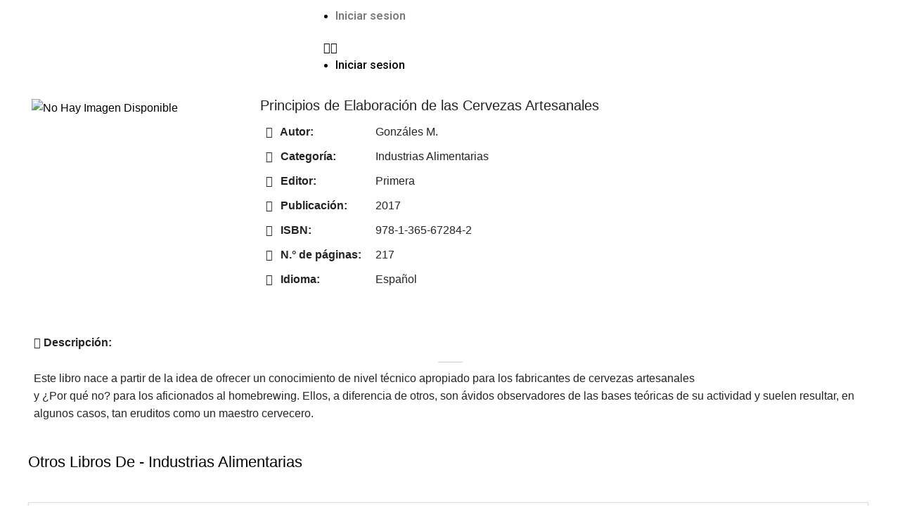

--- FILE ---
content_type: text/html; charset=UTF-8
request_url: https://plataformaiestphuando.com/books/principios-de-elaboracion-de-las-cervezas-artesanales/
body_size: 23924
content:
<!DOCTYPE html>
<html lang="es-PE">
<head>
	<meta charset="UTF-8">
	<meta name="viewport" content="width=device-width, initial-scale=1.0, viewport-fit=cover" />				<script>window.MSInputMethodContext && document.documentMode && document.write('<script src="https://plataformaiestphuando.com/wp-content/themes/instituto/js/libs/ie11CustomProperties.min.js"><\/script>');</script>
		<title>Principios de Elaboración de las Cervezas Artesanales &#8211; IESTP Huando</title>
<meta name='robots' content='max-image-preview:large' />
<link rel='dns-prefetch' href='//fonts.googleapis.com' />
<link rel="alternate" type="application/rss+xml" title="IESTP Huando &raquo; Feed" href="https://plataformaiestphuando.com/feed/" />
<link rel="alternate" type="application/rss+xml" title="IESTP Huando &raquo; Feed de comentarios" href="https://plataformaiestphuando.com/comments/feed/" />
<link rel='stylesheet' id='wp-block-library-css' href='https://plataformaiestphuando.com/wp-includes/css/dist/block-library/style.min.css?ver=6.2.2' type='text/css' media='all' />
<style id='safe-svg-svg-icon-style-inline-css' type='text/css'>
.safe-svg-cover .safe-svg-inside{display:inline-block;max-width:100%}.safe-svg-cover svg{height:100%;max-height:100%;max-width:100%;width:100%}

</style>
<link rel='stylesheet' id='wc-blocks-vendors-style-css' href='https://plataformaiestphuando.com/wp-content/plugins/woocommerce/packages/woocommerce-blocks/build/wc-blocks-vendors-style.css?ver=10.2.4' type='text/css' media='all' />
<link rel='stylesheet' id='wc-blocks-style-css' href='https://plataformaiestphuando.com/wp-content/plugins/woocommerce/packages/woocommerce-blocks/build/wc-blocks-style.css?ver=10.2.4' type='text/css' media='all' />
<link rel='stylesheet' id='classic-theme-styles-css' href='https://plataformaiestphuando.com/wp-includes/css/classic-themes.min.css?ver=6.2.2' type='text/css' media='all' />
<style id='global-styles-inline-css' type='text/css'>
body{--wp--preset--color--black: #000000;--wp--preset--color--cyan-bluish-gray: #abb8c3;--wp--preset--color--white: #ffffff;--wp--preset--color--pale-pink: #f78da7;--wp--preset--color--vivid-red: #cf2e2e;--wp--preset--color--luminous-vivid-orange: #ff6900;--wp--preset--color--luminous-vivid-amber: #fcb900;--wp--preset--color--light-green-cyan: #7bdcb5;--wp--preset--color--vivid-green-cyan: #00d084;--wp--preset--color--pale-cyan-blue: #8ed1fc;--wp--preset--color--vivid-cyan-blue: #0693e3;--wp--preset--color--vivid-purple: #9b51e0;--wp--preset--gradient--vivid-cyan-blue-to-vivid-purple: linear-gradient(135deg,rgba(6,147,227,1) 0%,rgb(155,81,224) 100%);--wp--preset--gradient--light-green-cyan-to-vivid-green-cyan: linear-gradient(135deg,rgb(122,220,180) 0%,rgb(0,208,130) 100%);--wp--preset--gradient--luminous-vivid-amber-to-luminous-vivid-orange: linear-gradient(135deg,rgba(252,185,0,1) 0%,rgba(255,105,0,1) 100%);--wp--preset--gradient--luminous-vivid-orange-to-vivid-red: linear-gradient(135deg,rgba(255,105,0,1) 0%,rgb(207,46,46) 100%);--wp--preset--gradient--very-light-gray-to-cyan-bluish-gray: linear-gradient(135deg,rgb(238,238,238) 0%,rgb(169,184,195) 100%);--wp--preset--gradient--cool-to-warm-spectrum: linear-gradient(135deg,rgb(74,234,220) 0%,rgb(151,120,209) 20%,rgb(207,42,186) 40%,rgb(238,44,130) 60%,rgb(251,105,98) 80%,rgb(254,248,76) 100%);--wp--preset--gradient--blush-light-purple: linear-gradient(135deg,rgb(255,206,236) 0%,rgb(152,150,240) 100%);--wp--preset--gradient--blush-bordeaux: linear-gradient(135deg,rgb(254,205,165) 0%,rgb(254,45,45) 50%,rgb(107,0,62) 100%);--wp--preset--gradient--luminous-dusk: linear-gradient(135deg,rgb(255,203,112) 0%,rgb(199,81,192) 50%,rgb(65,88,208) 100%);--wp--preset--gradient--pale-ocean: linear-gradient(135deg,rgb(255,245,203) 0%,rgb(182,227,212) 50%,rgb(51,167,181) 100%);--wp--preset--gradient--electric-grass: linear-gradient(135deg,rgb(202,248,128) 0%,rgb(113,206,126) 100%);--wp--preset--gradient--midnight: linear-gradient(135deg,rgb(2,3,129) 0%,rgb(40,116,252) 100%);--wp--preset--duotone--dark-grayscale: url('#wp-duotone-dark-grayscale');--wp--preset--duotone--grayscale: url('#wp-duotone-grayscale');--wp--preset--duotone--purple-yellow: url('#wp-duotone-purple-yellow');--wp--preset--duotone--blue-red: url('#wp-duotone-blue-red');--wp--preset--duotone--midnight: url('#wp-duotone-midnight');--wp--preset--duotone--magenta-yellow: url('#wp-duotone-magenta-yellow');--wp--preset--duotone--purple-green: url('#wp-duotone-purple-green');--wp--preset--duotone--blue-orange: url('#wp-duotone-blue-orange');--wp--preset--font-size--small: 13px;--wp--preset--font-size--medium: 20px;--wp--preset--font-size--large: 36px;--wp--preset--font-size--x-large: 42px;--wp--preset--spacing--20: 0.44rem;--wp--preset--spacing--30: 0.67rem;--wp--preset--spacing--40: 1rem;--wp--preset--spacing--50: 1.5rem;--wp--preset--spacing--60: 2.25rem;--wp--preset--spacing--70: 3.38rem;--wp--preset--spacing--80: 5.06rem;--wp--preset--shadow--natural: 6px 6px 9px rgba(0, 0, 0, 0.2);--wp--preset--shadow--deep: 12px 12px 50px rgba(0, 0, 0, 0.4);--wp--preset--shadow--sharp: 6px 6px 0px rgba(0, 0, 0, 0.2);--wp--preset--shadow--outlined: 6px 6px 0px -3px rgba(255, 255, 255, 1), 6px 6px rgba(0, 0, 0, 1);--wp--preset--shadow--crisp: 6px 6px 0px rgba(0, 0, 0, 1);}:where(.is-layout-flex){gap: 0.5em;}body .is-layout-flow > .alignleft{float: left;margin-inline-start: 0;margin-inline-end: 2em;}body .is-layout-flow > .alignright{float: right;margin-inline-start: 2em;margin-inline-end: 0;}body .is-layout-flow > .aligncenter{margin-left: auto !important;margin-right: auto !important;}body .is-layout-constrained > .alignleft{float: left;margin-inline-start: 0;margin-inline-end: 2em;}body .is-layout-constrained > .alignright{float: right;margin-inline-start: 2em;margin-inline-end: 0;}body .is-layout-constrained > .aligncenter{margin-left: auto !important;margin-right: auto !important;}body .is-layout-constrained > :where(:not(.alignleft):not(.alignright):not(.alignfull)){max-width: var(--wp--style--global--content-size);margin-left: auto !important;margin-right: auto !important;}body .is-layout-constrained > .alignwide{max-width: var(--wp--style--global--wide-size);}body .is-layout-flex{display: flex;}body .is-layout-flex{flex-wrap: wrap;align-items: center;}body .is-layout-flex > *{margin: 0;}:where(.wp-block-columns.is-layout-flex){gap: 2em;}.has-black-color{color: var(--wp--preset--color--black) !important;}.has-cyan-bluish-gray-color{color: var(--wp--preset--color--cyan-bluish-gray) !important;}.has-white-color{color: var(--wp--preset--color--white) !important;}.has-pale-pink-color{color: var(--wp--preset--color--pale-pink) !important;}.has-vivid-red-color{color: var(--wp--preset--color--vivid-red) !important;}.has-luminous-vivid-orange-color{color: var(--wp--preset--color--luminous-vivid-orange) !important;}.has-luminous-vivid-amber-color{color: var(--wp--preset--color--luminous-vivid-amber) !important;}.has-light-green-cyan-color{color: var(--wp--preset--color--light-green-cyan) !important;}.has-vivid-green-cyan-color{color: var(--wp--preset--color--vivid-green-cyan) !important;}.has-pale-cyan-blue-color{color: var(--wp--preset--color--pale-cyan-blue) !important;}.has-vivid-cyan-blue-color{color: var(--wp--preset--color--vivid-cyan-blue) !important;}.has-vivid-purple-color{color: var(--wp--preset--color--vivid-purple) !important;}.has-black-background-color{background-color: var(--wp--preset--color--black) !important;}.has-cyan-bluish-gray-background-color{background-color: var(--wp--preset--color--cyan-bluish-gray) !important;}.has-white-background-color{background-color: var(--wp--preset--color--white) !important;}.has-pale-pink-background-color{background-color: var(--wp--preset--color--pale-pink) !important;}.has-vivid-red-background-color{background-color: var(--wp--preset--color--vivid-red) !important;}.has-luminous-vivid-orange-background-color{background-color: var(--wp--preset--color--luminous-vivid-orange) !important;}.has-luminous-vivid-amber-background-color{background-color: var(--wp--preset--color--luminous-vivid-amber) !important;}.has-light-green-cyan-background-color{background-color: var(--wp--preset--color--light-green-cyan) !important;}.has-vivid-green-cyan-background-color{background-color: var(--wp--preset--color--vivid-green-cyan) !important;}.has-pale-cyan-blue-background-color{background-color: var(--wp--preset--color--pale-cyan-blue) !important;}.has-vivid-cyan-blue-background-color{background-color: var(--wp--preset--color--vivid-cyan-blue) !important;}.has-vivid-purple-background-color{background-color: var(--wp--preset--color--vivid-purple) !important;}.has-black-border-color{border-color: var(--wp--preset--color--black) !important;}.has-cyan-bluish-gray-border-color{border-color: var(--wp--preset--color--cyan-bluish-gray) !important;}.has-white-border-color{border-color: var(--wp--preset--color--white) !important;}.has-pale-pink-border-color{border-color: var(--wp--preset--color--pale-pink) !important;}.has-vivid-red-border-color{border-color: var(--wp--preset--color--vivid-red) !important;}.has-luminous-vivid-orange-border-color{border-color: var(--wp--preset--color--luminous-vivid-orange) !important;}.has-luminous-vivid-amber-border-color{border-color: var(--wp--preset--color--luminous-vivid-amber) !important;}.has-light-green-cyan-border-color{border-color: var(--wp--preset--color--light-green-cyan) !important;}.has-vivid-green-cyan-border-color{border-color: var(--wp--preset--color--vivid-green-cyan) !important;}.has-pale-cyan-blue-border-color{border-color: var(--wp--preset--color--pale-cyan-blue) !important;}.has-vivid-cyan-blue-border-color{border-color: var(--wp--preset--color--vivid-cyan-blue) !important;}.has-vivid-purple-border-color{border-color: var(--wp--preset--color--vivid-purple) !important;}.has-vivid-cyan-blue-to-vivid-purple-gradient-background{background: var(--wp--preset--gradient--vivid-cyan-blue-to-vivid-purple) !important;}.has-light-green-cyan-to-vivid-green-cyan-gradient-background{background: var(--wp--preset--gradient--light-green-cyan-to-vivid-green-cyan) !important;}.has-luminous-vivid-amber-to-luminous-vivid-orange-gradient-background{background: var(--wp--preset--gradient--luminous-vivid-amber-to-luminous-vivid-orange) !important;}.has-luminous-vivid-orange-to-vivid-red-gradient-background{background: var(--wp--preset--gradient--luminous-vivid-orange-to-vivid-red) !important;}.has-very-light-gray-to-cyan-bluish-gray-gradient-background{background: var(--wp--preset--gradient--very-light-gray-to-cyan-bluish-gray) !important;}.has-cool-to-warm-spectrum-gradient-background{background: var(--wp--preset--gradient--cool-to-warm-spectrum) !important;}.has-blush-light-purple-gradient-background{background: var(--wp--preset--gradient--blush-light-purple) !important;}.has-blush-bordeaux-gradient-background{background: var(--wp--preset--gradient--blush-bordeaux) !important;}.has-luminous-dusk-gradient-background{background: var(--wp--preset--gradient--luminous-dusk) !important;}.has-pale-ocean-gradient-background{background: var(--wp--preset--gradient--pale-ocean) !important;}.has-electric-grass-gradient-background{background: var(--wp--preset--gradient--electric-grass) !important;}.has-midnight-gradient-background{background: var(--wp--preset--gradient--midnight) !important;}.has-small-font-size{font-size: var(--wp--preset--font-size--small) !important;}.has-medium-font-size{font-size: var(--wp--preset--font-size--medium) !important;}.has-large-font-size{font-size: var(--wp--preset--font-size--large) !important;}.has-x-large-font-size{font-size: var(--wp--preset--font-size--x-large) !important;}
.wp-block-navigation a:where(:not(.wp-element-button)){color: inherit;}
:where(.wp-block-columns.is-layout-flex){gap: 2em;}
.wp-block-pullquote{font-size: 1.5em;line-height: 1.6;}
</style>
<link rel='stylesheet' id='fep-common-style-css' href='https://plataformaiestphuando.com/wp-content/plugins/front-end-pm/assets/css/common-style.css?ver=11.3.9' type='text/css' media='all' />
<style id='fep-common-style-inline-css' type='text/css'>
#fep-wrapper{background-color:#ffffff;color:#000000;} #fep-wrapper a:not(.fep-button,.fep-button-active) {color:#245d01;} .fep-button{background-color:#245d01;color:#c5d6be;} .fep-button:hover,.fep-button-active{background-color:#b2d693;color:#6b6b6b;} .fep-odd-even > div:nth-child(odd) {background-color:#F2F7FC;} .fep-odd-even > div:nth-child(even) {background-color:#ddd9ce;} .fep-message .fep-message-title-heading, .fep-per-message .fep-message-title{background-color:#F2F7FC;} #fep-content-single-heads .fep-message-head:hover,#fep-content-single-heads .fep-message-head-active{background-color:#b2d693;color:#6b6b6b;}
</style>
<link rel='stylesheet' id='learndash_quiz_front_css-css' href='//plataformaiestphuando.com/wp-content/plugins/sfwd-lms/themes/legacy/templates/learndash_quiz_front.min.css?ver=4.3.1.3' type='text/css' media='all' />
<link rel='stylesheet' id='jquery-dropdown-css-css' href='//plataformaiestphuando.com/wp-content/plugins/sfwd-lms/assets/css/jquery.dropdown.min.css?ver=4.3.1.3' type='text/css' media='all' />
<link rel='stylesheet' id='learndash_lesson_video-css' href='//plataformaiestphuando.com/wp-content/plugins/sfwd-lms/themes/legacy/templates/learndash_lesson_video.min.css?ver=4.3.1.3' type='text/css' media='all' />
<style id='woocommerce-inline-inline-css' type='text/css'>
.woocommerce form .form-row .required { visibility: visible; }
</style>
<link rel='stylesheet' id='wbg-selectize-css' href='https://plataformaiestphuando.com/wp-content/plugins/wp-books-gallery-premium/assets/css/selectize.bootstrap3.min.css?ver=4.4.4' type='text/css' media='' />
<link rel='stylesheet' id='wbg-font-awesome-css' href='https://plataformaiestphuando.com/wp-content/plugins/wp-books-gallery-premium/assets/css/fontawesome/css/all.min.css?ver=4.4.4' type='text/css' media='' />
<link rel='stylesheet' id='wbg-izi-modal-css' href='https://plataformaiestphuando.com/wp-content/plugins/wp-books-gallery-premium/assets/css/iziModal.min.css?ver=4.4.4' type='text/css' media='' />
<link rel='stylesheet' id='wbg-slick-css' href='https://plataformaiestphuando.com/wp-content/plugins/wp-books-gallery-premium/assets/css/slick.css?ver=4.4.4' type='text/css' media='' />
<link rel='stylesheet' id='wbg-slick-theme-css' href='https://plataformaiestphuando.com/wp-content/plugins/wp-books-gallery-premium/assets/css/slick-theme.css?ver=4.4.4' type='text/css' media='' />
<link rel='stylesheet' id='wbg-front-css' href='https://plataformaiestphuando.com/wp-content/plugins/wp-books-gallery-premium/assets/css/wbg-front.css?ver=4.4.4' type='text/css' media='' />
<link rel='stylesheet' id='wp-job-manager-job-listings-css' href='https://plataformaiestphuando.com/wp-content/plugins/wp-job-manager/assets/dist/css/job-listings.css?ver=dba0cffa3baac366e49a8dce1a357173' type='text/css' media='all' />
<link rel='stylesheet' id='jquery-ui-datepicker-style-css' href='https://plataformaiestphuando.com/wp-content/plugins/ld-dashboard/public/css/jquery.ui.datepicker.css?ver=5.9.0' type='text/css' media='all' />
<link rel='stylesheet' id='select2-css-css' href='https://plataformaiestphuando.com/wp-content/plugins/ld-dashboard/public/css/select2.min.css?ver=5.9.0' type='text/css' media='all' />
<link rel='stylesheet' id='ld-dashboard-css' href='https://plataformaiestphuando.com/wp-content/plugins/ld-dashboard/public/css/ld-dashboard-public.css?ver=5.9.0' type='text/css' media='all' />
<style id='ld-dashboard-inline-css' type='text/css'>

				.zoom-meeting-filter-link a.create-meeting.ld-create-meeting-btn {
					background: #156AE9;
				}
				.zoom-meeting-filter-link a.create-meeting.ld-create-meeting-btn {
					background-color: #156AE9;
				}
				.zoom-meeting-filter-link a.ld-dashboard-meeting-filter.ld-dashboard-meeting-filter-active {
					color: #156AE9;
				}
				.ld-dashboard-form-group-row .ld-dashboard-meeting-row-group input[type=checkbox]:checked {
					background-color:#156AE9;
					border-color:#156AE9;
				}
				.ld-dashboard-create-meeting-form-row.ld-create-meeting-btn input[type='submit'] {
					background: #156AE9;
				}
				div.ld-dashboard-course-builder-lesson.ldd-active-lesson {
					border-color: #dcdfe5;
				}
				.ld-dashboard-header-button .ld-dashboard-add-course {
					background: #156AE9;
				}
				.ld-dashboard-location ul li a:hover {
					color: #156AE9;
				}
				.ld-dashboard-location li.ld-dashboard-menu-tab.ld-dashboard-active a.ld-focus-menu-link {
					background: #156AE9;
				}
				.ld-dashboard-feed .activity-item.course {
					border-left: 3px solid #dcdfe5 !important;
				}
				.ld-dashboard-report-pager-info button.ld-dashboard-button {
					border: 1px #dcdfe5 solid !important;
					color: #156AE9;
				}
				.ld-dashboard-location ul li.ld-dashboard-menu-divider-label {
					color: #156AE9;
				}
				.ld-dashboard-loader p,
				.ld-dashboard-student-loader p {
					color: #156AE9 !important;
				}
				button#ld-buddypress-message-send,
				button#ld-email-send {
					background: #156AE9;
				}
				#ld-instructor-reg-form .ld-dashboard-form-group button.ld-dashboard-button {
					background: #156AE9;
				}
				.ld-dashboard-btn {
					background: #156AE9;
				}
				.ld-dashboard-inline-links ul li.course-nav-active a,
				.ld-dashboard-inline-links ul li:hover a {
					color: #156AE9;
				}
				.ld-dashboard-inline-links ul li.course-nav-active:before {
					border-top-color: #156AE9;
				}
				.ld-dashboard-inline-links ul li.course-nav-active {
					border-color: #156AE9;
				}
				.ld-dashboard-course-filter button.ld-dashboard-course-filter-submit {
					background: #156AE9;
				}
				.ld-dashboard-course-filter-reset {
					background: #156AE9;
				}
				.ld-dashboard-enrolled-course-status.in-progress {
					background: #156AE9;
				}
				.ld-quiz-progress-content-container p a {
					color: #156AE9;
				}
				.ld-dashboard-profile-form input[type='text']:focus,
				.ld-dashboard-profile-form input[type='email']:focus,
				.ld-dashboard-profile-form input[type='url']:focus,
				.ld-dashboard-profile-form input[type='password']:focus,
				.ld-dashboard-profile-form input[type='search']:focus,
				.ld-dashboard-profile-form input[type='tel']:focus,
				.ld-dashboard-profile-form input[type='number']:focus,
				.ld-dashboard-profile-form input[type='text']:focus-visible,
				.ld-dashboard-profile-form input[type='email']:focus-visible,
				.ld-dashboard-profile-form input[type='url']:focus-visible,
				.ld-dashboard-profile-form input[type='password']:focus-visible,
				.ld-dashboard-profile-form input[type='search']:focus-visible,
				.ld-dashboard-profile-form input[type='tel']:focus-visible,
				.ld-dashboard-profile-form input[type='number']:focus-visible,
				.ld-dashboard-profile-form textarea:focus-visible,
				.ld-dashboard-profile-form-field input[type='password']:focus-visible,
				.ld-dashboard-profile-form select:focus {
					border: 1px solid #156AE9;
				}
				.ld-dashboard-profile-form-field-list .form-submit .submit,
				.ld-dashboard-profile-form input[type=submit].submit.button.ld-dashboard-btn-bg {
					background: #156AE9;
					border-color: #156AE9;
				}
				.ld-dashborad-add-edit-course .acf-form .acf-radio-list li label.selected:before {
					border-color: #156AE9;
				}
				.ld-dashborad-add-edit-course .acf-form .acf-true-false input[type='checkbox']:checked {
					background-color: #156AE9;
					border-color: #dcdfe5 !important;
				}
				.ld-dashborad-add-edit-course .acf-form-submit input.acf-button {
					background: #156AE9;
				}
				.ld-dashboard-content form#acf-form .add-course-featured-img .acf-image-uploader .acf-button {
					border: 1px #156AE9 solid;
					color: #156AE9;
				}
				.ld-dashborad-add-edit-course .acf-input .acf-input-append {
					background: #156AE9;
				}
				.correct-singleContent-bottom .add-media-ques-ans,
				.correct-singleContent-bottom .move-ques-ans {
					background: #156AE9 !important;
					border-color: #156AE9 !important;
					color:#fff !important;
				}
				.ld-dashboard-single-wrap.ld-dashboard-course-builder-lesson .ld-dashboard-crate-topics-quiz button,
				.ld-dashboard-crate-lesson button.ld_dashboard_builder_new_lesson,
				.ld-dashboard-crate-lesson button.ld_dashboard_builder_new_section_heading {
					background: #156AE9;
				}
				.ld-dashboard-crate-lesson button.ld_dashboard_builder_new_lesson,
				.ld-dashboard-single-wrap.ld-dashboard-course-builder-lesson .ld-dashboard-crate-topics-quiz button,
				.ld-dashboard-crate-lesson button.ld_dashboard_builder_new_section_heading {
					color: #156AE9;
				}
				.ld-dashboard-single-wrap.ld-dashboard-course-builder-lesson .ld-dashboard-crate-topics-quiz span input[type='submit'],
				.ld-dashboard-single-wrap.ld-dashboard-course-builder-lesson .ld-dashboard-crate-topics-quiz span input[type='button'],
				.ld-dashboard-crate-lesson span input[type='submit'],
				.ld-dashboard-crate-lesson span input[type='button'] {
					background: #156AE9;
					border-color: #156AE9;
				}
				.ld-dashboard-course-builder-wrapper .ld-dashboard-course-builder-lesson:hover {
					border-color: #156AE9;
				}
				button.ld-dashboard-share-post-add {
					background: #156AE9;
				}
				.ld-dashboard-home-btn-container a.ld-dashboard-home-btn {
					background: #156AE9;
				}
				.ld-dashboard-announcement-field-single button.ld-dashboard-create-announcement-btn {
					background: #156AE9;
				}
				.ld-dashboard-withdraw-method-fields input[type='number']:focus-visible,
				.ld-dashboard-withdraw-method-fields input[type='text']:focus-visible,
				.ld-dashboard-withdraw-method-fields input[type=email]:focus-visible {
					border: 1px solid #156AE9;
				}
				.ld-dashboard-add-withdraw-method-form form#add_withdraw button#ldd_save_withdraw_method {
					background: #156AE9;
					border-color: #156AE9;
				}
				button.ld-dashboard-withdraw-modal-btn {
					background: #156AE9;
				}
				.ld-dashboard-bak-instructions {
					color: #156AE9;
				}
				.ld-dashboard-add-withdraw-method-form .ld-dashboard-withdraw-messages {
					color: #156AE9;
					border-left: 3px solid #156AE9;
				}
				button.ld-dashboard-submit-withdrawal-request,
				button.ld-dashboard-cancel-withdrawal-request {
					background: #156AE9;
				}
				ul.ld-dashboard-instructor-earning-filters-list li.ld-dashboard-instructor-earning-filters-link.filter-selected,
				ul.ld-dashboard-instructor-earning-filters-list li.ld-dashboard-instructor-earning-filters-link:hover {
					box-shadow: inset 0 -3px 0 0 #156AE9;
					color: #156AE9;
				}
				.ld-dashboard-earning-logs-head .ld-dashboard-search-field input[type='submit'],
				.ld-dashboard-earning-logs-head .ld-dashboard-search-field a.button.ld-dashboard-export-csv {
					background: #156AE9;
				}
				.custom-learndash-pagination-nav .page-numbers {
					color: #156AE9;
				}
				.custom-learndash-pagination-nav .page-numbers.current {
					background-color: #156AE9;
					border-color: #156AE9;
				}
				.ld-dashboard-single-group-actions span.ld-dashboard-single-group-edit a,
				.ld-dashboard-group-back-btn-wrapper a.ld-dashboard-group-back-btn {
					background: #156AE9;
				}
				.ld-dashboard-content-wrapper{
					background: #F8F8FB;
    				border-color:#dcdfe5;
				}
				.ld-dashboard-content,
				.ld-dashboard-inline-links ul,				
				.ld-dashboard-seperator span:after{
					border-color:#dcdfe5;
				}				
				.ld-dashboard-menu-divider{
					background-color: #dcdfe5;
				}
				.ld-dashboard-location ul li a,
				.ld-dashboard-profile-form-field-list label,
				.ld-dashboard-student-courses li a,
				.ld-dashboard-info-table td a,
				.table_content_ld tr td{
					color: #515b67;
				}
				.custom-learndash-course-form.ld-dashboard-form-settings-data-tab button.ld_dashboard_builder_new_feature,
				.ld-container.ld-mx-auto button.button.button-primary{
					background: #156AE9 !important;
				}
				.ld-dashboard-header-button .ld-dashboard-add-course:hover, 
				.ld-dashboard-course-filter button.ld-dashboard-course-filter-submit:hover,
				button#ld-buddypress-message-send:hover, button#ld-email-send:hover,
				.ld-dashborad-add-edit-course .acf-form-submit input.acf-button:hover,
				.ld-dashboard-profile-form-field-list .form-submit .submit:hover,
				.ld-dashboard-profile-form input[type=submit].submit.button.ld-dashboard-btn-bg:hover {
					background: #1d76da;
					border-color:#1d76da;
				}
				.ld-dashboard-btn:hover,
				.ld-dashboard-earning-logs-head .ld-dashboard-search-field.ld-dashboard-export-btn input:hover,
				.ld-dashboard-single-group-actions span.ld-dashboard-single-group-edit a:hover,
				.ld-dashboard-group-back-btn-wrapper a.ld-dashboard-group-back-btn:hover,
				.custom-learndash-course-form.ld-dashboard-form-settings-data-tab button.ld_dashboard_builder_new_feature:hover,
				.ld-dashboard-wrapper .acf-relationship .list .acf-rel-item:hover,
				.ld-container.ld-mx-auto button.button.button-primary:hover,
				.ld-container.ld-mx-auto input.button.button-primary:hover,
				button.ld-dashboard-course-filter-reset.ld-dashboard-btn-bg:hover,
				.ld-dashboard-earning-logs-head .ld-dashboard-search-field a.button.ld-dashboard-export-csv:hover {
					background: #1d76da !important;
				}
				.ld-mycourse-content .mycourse-footer a,
				.ld-mycourse-content .mycourse-footer a.ld-dashboard-element-delete-btn:hover,
				.zoom-meeting-filter-link a.ld-dashboard-meeting-filter:hover,
				li.ld-dashboard-menu-tab.ld-dashboard-active span#ld-dashboard-new-announcements-span{
					color: #156AE9;
				}
				.ld-dashboard-withdraw-method-single.ld-dashboard-withdraw-method-active::after,
				.ld-dashboard-withdraw-method-single.ld-dashboard-withdraw-method-active::before{
					border-color:#156AE9;
				}
				.ld-mycourse-content h3 a,
				.ld-dashboard-section-head-title h3,
				.ld-dashboard-seperator span,
				h3.ld-dashboard-tab-heading,
				h3.ld-dashboard-feed-title,
				.ld-dashboard-groups-content-wrapper .ld-dashboard-group-edit-heading h3,
				.ld-dashborad-add-edit-course .acf-form .acf-label label,
				.ld-mycourse-content .ld-meta.ld-course-metadata ul li span,
				h3.ld-dashboard-instructor-earning-title,
				.ld-dashboard-location ul li a, .ld-dashboard-profile-form-field-list label,
				.ld-dashboard-student-courses li a, .ld-dashboard-info-table td a,
				.table_content_ld tr td {
					color: #515b67;
				}
				.ld-dashboard-create-video-playlist-section,
				.ld-dashboard-video-playlist-create-course-form form#ld_cw_create_course_form{
					border:1px solid #dcdfe5;
				}
				.ld-dashboard-video-playlist-select-item input[type=radio]:checked::before,
				.ld-container.ld-mx-auto input.button.button-primary,
				span#ld-dashboard-new-announcements-span{
					background: #156AE9;
				}
				.ld-dashboard-video-playlist-select-wrap-section{
					border-color:#dcdfe5;
				}				
				.correct-singleContent-bottom .add-media-ques-ans:hover,
				.correct-singleContent-bottom .move-ques-ans:hover,
				.sfwd-answer-input-type .add-new-ques-btn:hover,
				.correct-singleContent-bottom .delete-ques-ans:hover {
					background: #1d76da !important;
					border-color:#1d76da !important;
				}
				
</style>
<link rel='stylesheet' id='ld-dashboard-zoom-css' href='https://plataformaiestphuando.com/wp-content/plugins/ld-dashboard/public/css/ld-dashboard-public-zoom.css?ver=5.9.0' type='text/css' media='all' />
<link rel='stylesheet' id='ld-dashboard-googleapis-css' href='https://fonts.googleapis.com/css2?family=Material+Symbols+Outlined&#038;ver=5.9.0' type='text/css' media='all' />
<link rel='stylesheet' id='ld-dashboard-shortcodes-rtl-css' href='//plataformaiestphuando.com/wp-content/plugins/sfwd-lms/assets/css/learndash-admin-shortcodes-rtl.css?ver=5.9.0' type='text/css' media='all' />
<link rel='stylesheet' id='ld-dashboard-shortcodes-css' href='//plataformaiestphuando.com/wp-content/plugins/sfwd-lms/assets/css/learndash-admin-shortcodes.css?ver=5.9.0' type='text/css' media='all' />
<link rel='stylesheet' id='ctdb-style-css' href='https://plataformaiestphuando.com/wp-content/plugins/wp-discussion-board/assets/css/style.css?ver=2.4.8' type='text/css' media='all' />
<link rel='stylesheet' id='dashicons-css' href='https://plataformaiestphuando.com/wp-includes/css/dashicons.min.css?ver=6.2.2' type='text/css' media='all' />
<link rel='stylesheet' id='select2-css' href='https://plataformaiestphuando.com/wp-content/plugins/ultimate-member/assets/libs/select2/select2.min.css?ver=4.0.13' type='text/css' media='all' />
<link rel='stylesheet' id='wp-job-manager-resume-frontend-css' href='https://plataformaiestphuando.com/wp-content/plugins/wp-job-manager-resumes/assets/css/frontend.css?ver=1.18.0' type='text/css' media='all' />
<link rel='stylesheet' id='learndash-front-css' href='//plataformaiestphuando.com/wp-content/plugins/sfwd-lms/themes/ld30/assets/css/learndash.min.css?ver=4.3.1.3' type='text/css' media='all' />
<style id='learndash-front-inline-css' type='text/css'>
		.learndash-wrapper .ld-item-list .ld-item-list-item.ld-is-next,
		.learndash-wrapper .wpProQuiz_content .wpProQuiz_questionListItem label:focus-within {
			border-color: #245d01;
		}

		/*
		.learndash-wrapper a:not(.ld-button):not(#quiz_continue_link):not(.ld-focus-menu-link):not(.btn-blue):not(#quiz_continue_link):not(.ld-js-register-account):not(#ld-focus-mode-course-heading):not(#btn-join):not(.ld-item-name):not(.ld-table-list-item-preview):not(.ld-lesson-item-preview-heading),
		 */

		.learndash-wrapper .ld-breadcrumbs a,
		.learndash-wrapper .ld-lesson-item.ld-is-current-lesson .ld-lesson-item-preview-heading,
		.learndash-wrapper .ld-lesson-item.ld-is-current-lesson .ld-lesson-title,
		.learndash-wrapper .ld-primary-color-hover:hover,
		.learndash-wrapper .ld-primary-color,
		.learndash-wrapper .ld-primary-color-hover:hover,
		.learndash-wrapper .ld-primary-color,
		.learndash-wrapper .ld-tabs .ld-tabs-navigation .ld-tab.ld-active,
		.learndash-wrapper .ld-button.ld-button-transparent,
		.learndash-wrapper .ld-button.ld-button-reverse,
		.learndash-wrapper .ld-icon-certificate,
		.learndash-wrapper .ld-login-modal .ld-login-modal-login .ld-modal-heading,
		#wpProQuiz_user_content a,
		.learndash-wrapper .ld-item-list .ld-item-list-item a.ld-item-name:hover,
		.learndash-wrapper .ld-focus-comments__heading-actions .ld-expand-button,
		.learndash-wrapper .ld-focus-comments__heading a,
		.learndash-wrapper .ld-focus-comments .comment-respond a,
		.learndash-wrapper .ld-focus-comment .ld-comment-reply a.comment-reply-link:hover,
		.learndash-wrapper .ld-expand-button.ld-button-alternate {
			color: #245d01 !important;
		}

		.learndash-wrapper .ld-focus-comment.bypostauthor>.ld-comment-wrapper,
		.learndash-wrapper .ld-focus-comment.role-group_leader>.ld-comment-wrapper,
		.learndash-wrapper .ld-focus-comment.role-administrator>.ld-comment-wrapper {
			background-color:rgba(36, 93, 1, 0.03) !important;
		}


		.learndash-wrapper .ld-primary-background,
		.learndash-wrapper .ld-tabs .ld-tabs-navigation .ld-tab.ld-active:after {
			background: #245d01 !important;
		}



		.learndash-wrapper .ld-course-navigation .ld-lesson-item.ld-is-current-lesson .ld-status-incomplete,
		.learndash-wrapper .ld-focus-comment.bypostauthor:not(.ptype-sfwd-assignment) >.ld-comment-wrapper>.ld-comment-avatar img,
		.learndash-wrapper .ld-focus-comment.role-group_leader>.ld-comment-wrapper>.ld-comment-avatar img,
		.learndash-wrapper .ld-focus-comment.role-administrator>.ld-comment-wrapper>.ld-comment-avatar img {
			border-color: #245d01 !important;
		}



		.learndash-wrapper .ld-loading::before {
			border-top:3px solid #245d01 !important;
		}

		.learndash-wrapper .ld-button:hover:not(.learndash-link-previous-incomplete):not(.ld-button-transparent),
		#learndash-tooltips .ld-tooltip:after,
		#learndash-tooltips .ld-tooltip,
		.learndash-wrapper .ld-primary-background,
		.learndash-wrapper .btn-join,
		.learndash-wrapper #btn-join,
		.learndash-wrapper .ld-button:not(.ld-button-reverse):not(.learndash-link-previous-incomplete):not(.ld-button-transparent),
		.learndash-wrapper .ld-expand-button,
		.learndash-wrapper .wpProQuiz_content .wpProQuiz_button:not(.wpProQuiz_button_reShowQuestion):not(.wpProQuiz_button_restartQuiz),
		.learndash-wrapper .wpProQuiz_content .wpProQuiz_button2,
		.learndash-wrapper .ld-focus .ld-focus-sidebar .ld-course-navigation-heading,
		.learndash-wrapper .ld-focus .ld-focus-sidebar .ld-focus-sidebar-trigger,
		.learndash-wrapper .ld-focus-comments .form-submit #submit,
		.learndash-wrapper .ld-login-modal input[type='submit'],
		.learndash-wrapper .ld-login-modal .ld-login-modal-register,
		.learndash-wrapper .wpProQuiz_content .wpProQuiz_certificate a.btn-blue,
		.learndash-wrapper .ld-focus .ld-focus-header .ld-user-menu .ld-user-menu-items a,
		#wpProQuiz_user_content table.wp-list-table thead th,
		#wpProQuiz_overlay_close,
		.learndash-wrapper .ld-expand-button.ld-button-alternate .ld-icon {
			background-color: #245d01 !important;
		}

		.learndash-wrapper .ld-focus .ld-focus-header .ld-user-menu .ld-user-menu-items:before {
			border-bottom-color: #245d01 !important;
		}

		.learndash-wrapper .ld-button.ld-button-transparent:hover {
			background: transparent !important;
		}

		.learndash-wrapper .ld-focus .ld-focus-header .sfwd-mark-complete .learndash_mark_complete_button,
		.learndash-wrapper .ld-focus .ld-focus-header #sfwd-mark-complete #learndash_mark_complete_button,
		.learndash-wrapper .ld-button.ld-button-transparent,
		.learndash-wrapper .ld-button.ld-button-alternate,
		.learndash-wrapper .ld-expand-button.ld-button-alternate {
			background-color:transparent !important;
		}

		.learndash-wrapper .ld-focus-header .ld-user-menu .ld-user-menu-items a,
		.learndash-wrapper .ld-button.ld-button-reverse:hover,
		.learndash-wrapper .ld-alert-success .ld-alert-icon.ld-icon-certificate,
		.learndash-wrapper .ld-alert-warning .ld-button:not(.learndash-link-previous-incomplete),
		.learndash-wrapper .ld-primary-background.ld-status {
			color:white !important;
		}

		.learndash-wrapper .ld-status.ld-status-unlocked {
			background-color: rgba(36,93,1,0.2) !important;
			color: #245d01 !important;
		}

		.learndash-wrapper .wpProQuiz_content .wpProQuiz_addToplist {
			background-color: rgba(36,93,1,0.1) !important;
			border: 1px solid #245d01 !important;
		}

		.learndash-wrapper .wpProQuiz_content .wpProQuiz_toplistTable th {
			background: #245d01 !important;
		}

		.learndash-wrapper .wpProQuiz_content .wpProQuiz_toplistTrOdd {
			background-color: rgba(36,93,1,0.1) !important;
		}

		.learndash-wrapper .wpProQuiz_content .wpProQuiz_reviewDiv li.wpProQuiz_reviewQuestionTarget {
			background-color: #245d01 !important;
		}
		.learndash-wrapper .wpProQuiz_content .wpProQuiz_time_limit .wpProQuiz_progress {
			background-color: #245d01 !important;
		}
		
		.learndash-wrapper #quiz_continue_link,
		.learndash-wrapper .ld-secondary-background,
		.learndash-wrapper .learndash_mark_complete_button,
		.learndash-wrapper #learndash_mark_complete_button,
		.learndash-wrapper .ld-status-complete,
		.learndash-wrapper .ld-alert-success .ld-button,
		.learndash-wrapper .ld-alert-success .ld-alert-icon {
			background-color: #3c3c3b !important;
		}

		.learndash-wrapper .wpProQuiz_content a#quiz_continue_link {
			background-color: #3c3c3b !important;
		}

		.learndash-wrapper .course_progress .sending_progress_bar {
			background: #3c3c3b !important;
		}

		.learndash-wrapper .wpProQuiz_content .wpProQuiz_button_reShowQuestion:hover, .learndash-wrapper .wpProQuiz_content .wpProQuiz_button_restartQuiz:hover {
			background-color: #3c3c3b !important;
			opacity: 0.75;
		}

		.learndash-wrapper .ld-secondary-color-hover:hover,
		.learndash-wrapper .ld-secondary-color,
		.learndash-wrapper .ld-focus .ld-focus-header .sfwd-mark-complete .learndash_mark_complete_button,
		.learndash-wrapper .ld-focus .ld-focus-header #sfwd-mark-complete #learndash_mark_complete_button,
		.learndash-wrapper .ld-focus .ld-focus-header .sfwd-mark-complete:after {
			color: #3c3c3b !important;
		}

		.learndash-wrapper .ld-secondary-in-progress-icon {
			border-left-color: #3c3c3b !important;
			border-top-color: #3c3c3b !important;
		}

		.learndash-wrapper .ld-alert-success {
			border-color: #3c3c3b;
			background-color: transparent !important;
			color: #3c3c3b;
		}

		.learndash-wrapper .wpProQuiz_content .wpProQuiz_reviewQuestion li.wpProQuiz_reviewQuestionSolved,
		.learndash-wrapper .wpProQuiz_content .wpProQuiz_box li.wpProQuiz_reviewQuestionSolved {
			background-color: #3c3c3b !important;
		}

		.learndash-wrapper .wpProQuiz_content  .wpProQuiz_reviewLegend span.wpProQuiz_reviewColor_Answer {
			background-color: #3c3c3b !important;
		}

		
		.learndash-wrapper .ld-alert-warning {
			background-color:transparent;
		}

		.learndash-wrapper .ld-status-waiting,
		.learndash-wrapper .ld-alert-warning .ld-alert-icon {
			background-color: #fe9900 !important;
		}

		.learndash-wrapper .ld-tertiary-color-hover:hover,
		.learndash-wrapper .ld-tertiary-color,
		.learndash-wrapper .ld-alert-warning {
			color: #fe9900 !important;
		}

		.learndash-wrapper .ld-tertiary-background {
			background-color: #fe9900 !important;
		}

		.learndash-wrapper .ld-alert-warning {
			border-color: #fe9900 !important;
		}

		.learndash-wrapper .ld-tertiary-background,
		.learndash-wrapper .ld-alert-warning .ld-alert-icon {
			color:white !important;
		}

		.learndash-wrapper .wpProQuiz_content .wpProQuiz_reviewQuestion li.wpProQuiz_reviewQuestionReview,
		.learndash-wrapper .wpProQuiz_content .wpProQuiz_box li.wpProQuiz_reviewQuestionReview {
			background-color: #fe9900 !important;
		}

		.learndash-wrapper .wpProQuiz_content  .wpProQuiz_reviewLegend span.wpProQuiz_reviewColor_Review {
			background-color: #fe9900 !important;
		}

		
</style>
<link rel='stylesheet' id='elementor-icons-css' href='https://plataformaiestphuando.com/wp-content/plugins/elementor/assets/lib/eicons/css/elementor-icons.min.css?ver=5.20.0' type='text/css' media='all' />
<link rel='stylesheet' id='elementor-frontend-css' href='https://plataformaiestphuando.com/wp-content/plugins/elementor/assets/css/frontend-lite.min.css?ver=3.14.1' type='text/css' media='all' />
<link rel='stylesheet' id='swiper-css' href='https://plataformaiestphuando.com/wp-content/plugins/elementor/assets/lib/swiper/css/swiper.min.css?ver=5.3.6' type='text/css' media='all' />
<link rel='stylesheet' id='elementor-post-8-css' href='https://plataformaiestphuando.com/wp-content/uploads/elementor/css/post-8.css?ver=1701053069' type='text/css' media='all' />
<link rel='stylesheet' id='elementor-pro-css' href='https://plataformaiestphuando.com/wp-content/plugins/elementor-pro/assets/css/frontend-lite.min.css?ver=3.7.5' type='text/css' media='all' />
<link rel='stylesheet' id='elementor-global-css' href='https://plataformaiestphuando.com/wp-content/uploads/elementor/css/global.css?ver=1701053069' type='text/css' media='all' />
<link rel='stylesheet' id='elementor-post-1286-css' href='https://plataformaiestphuando.com/wp-content/uploads/elementor/css/post-1286.css?ver=1701053070' type='text/css' media='all' />
<link rel='stylesheet' id='um_crop-css' href='https://plataformaiestphuando.com/wp-content/plugins/ultimate-member/assets/css/um-crop.css?ver=2.7.0' type='text/css' media='all' />
<link rel='stylesheet' id='um_modal-css' href='https://plataformaiestphuando.com/wp-content/plugins/ultimate-member/assets/css/um-modal.css?ver=2.7.0' type='text/css' media='all' />
<link rel='stylesheet' id='um_ui-css' href='https://plataformaiestphuando.com/wp-content/plugins/ultimate-member/assets/libs/jquery-ui/jquery-ui.min.css?ver=1.12.1' type='text/css' media='all' />
<link rel='stylesheet' id='um_tipsy-css' href='https://plataformaiestphuando.com/wp-content/plugins/ultimate-member/assets/libs/tipsy/tipsy.min.css?ver=1.0.0a' type='text/css' media='all' />
<link rel='stylesheet' id='um_raty-css' href='https://plataformaiestphuando.com/wp-content/plugins/ultimate-member/assets/libs/raty/um-raty.min.css?ver=2.6.0' type='text/css' media='all' />
<link rel='stylesheet' id='um_fonticons_ii-css' href='https://plataformaiestphuando.com/wp-content/plugins/ultimate-member/assets/libs/legacy/fonticons/fonticons-ii.min.css?ver=2.7.0' type='text/css' media='all' />
<link rel='stylesheet' id='um_fonticons_fa-css' href='https://plataformaiestphuando.com/wp-content/plugins/ultimate-member/assets/libs/legacy/fonticons/fonticons-fa.min.css?ver=2.7.0' type='text/css' media='all' />
<link rel='stylesheet' id='um_styles-css' href='https://plataformaiestphuando.com/wp-content/plugins/ultimate-member/assets/css/um-styles.css?ver=2.7.0' type='text/css' media='all' />
<link rel='stylesheet' id='um_profile-css' href='https://plataformaiestphuando.com/wp-content/plugins/ultimate-member/assets/css/um-profile.css?ver=2.7.0' type='text/css' media='all' />
<link rel='stylesheet' id='um_account-css' href='https://plataformaiestphuando.com/wp-content/plugins/ultimate-member/assets/css/um-account.css?ver=2.7.0' type='text/css' media='all' />
<link rel='stylesheet' id='um_misc-css' href='https://plataformaiestphuando.com/wp-content/plugins/ultimate-member/assets/css/um-misc.css?ver=2.7.0' type='text/css' media='all' />
<link rel='stylesheet' id='um_fileupload-css' href='https://plataformaiestphuando.com/wp-content/plugins/ultimate-member/assets/css/um-fileupload.css?ver=2.7.0' type='text/css' media='all' />
<link rel='stylesheet' id='um_datetime-css' href='https://plataformaiestphuando.com/wp-content/plugins/ultimate-member/assets/css/pickadate/default.css?ver=2.7.0' type='text/css' media='all' />
<link rel='stylesheet' id='um_datetime_date-css' href='https://plataformaiestphuando.com/wp-content/plugins/ultimate-member/assets/css/pickadate/default.date.css?ver=2.7.0' type='text/css' media='all' />
<link rel='stylesheet' id='um_datetime_time-css' href='https://plataformaiestphuando.com/wp-content/plugins/ultimate-member/assets/css/pickadate/default.time.css?ver=2.7.0' type='text/css' media='all' />
<link rel='stylesheet' id='um_scrollbar-css' href='https://plataformaiestphuando.com/wp-content/plugins/ultimate-member/assets/css/simplebar.css?ver=2.7.0' type='text/css' media='all' />
<link rel='stylesheet' id='um_responsive-css' href='https://plataformaiestphuando.com/wp-content/plugins/ultimate-member/assets/css/um-responsive.css?ver=2.7.0' type='text/css' media='all' />
<link rel='stylesheet' id='um_default_css-css' href='https://plataformaiestphuando.com/wp-content/plugins/ultimate-member/assets/css/um-old-default.css?ver=2.7.0' type='text/css' media='all' />
<link rel='stylesheet' id='js_composer_front-css' href='https://plataformaiestphuando.com/wp-content/plugins/js_composer/assets/css/js_composer.min.css?ver=6.10.0' type='text/css' media='all' />
<link rel='stylesheet' id='vc_font_awesome_5_shims-css' href='https://plataformaiestphuando.com/wp-content/plugins/js_composer/assets/lib/bower/font-awesome/css/v4-shims.min.css?ver=6.10.0' type='text/css' media='all' />
<link rel='stylesheet' id='vc_font_awesome_5-css' href='https://plataformaiestphuando.com/wp-content/plugins/js_composer/assets/lib/bower/font-awesome/css/all.min.css?ver=6.10.0' type='text/css' media='all' />
<link rel='stylesheet' id='bootstrap-css' href='https://plataformaiestphuando.com/wp-content/themes/instituto/css/bootstrap.min.css?ver=6.1.4' type='text/css' media='all' />
<link rel='stylesheet' id='woodmart-style-css' href='https://plataformaiestphuando.com/wp-content/themes/instituto/css/parts/base.min.css?ver=6.1.4' type='text/css' media='all' />
<link rel='stylesheet' id='wd-widget-shopping-cart-css' href='https://plataformaiestphuando.com/wp-content/themes/instituto/css/parts/woo-widget-shopping-cart.min.css?ver=6.1.4' type='text/css' media='all' />
<link rel='stylesheet' id='wd-footer-base-css' href='https://plataformaiestphuando.com/wp-content/themes/instituto/css/parts/footer-base.min.css?ver=6.1.4' type='text/css' media='all' />
<link rel='stylesheet' id='wd-wp-gutenberg-css' href='https://plataformaiestphuando.com/wp-content/themes/instituto/css/parts/wp-gutenberg.min.css?ver=6.1.4' type='text/css' media='all' />
<link rel='stylesheet' id='wd-wpcf7-css' href='https://plataformaiestphuando.com/wp-content/themes/instituto/css/parts/int-wpcf7.min.css?ver=6.1.4' type='text/css' media='all' />
<link rel='stylesheet' id='wd-mc4wp-css' href='https://plataformaiestphuando.com/wp-content/themes/instituto/css/parts/wpb-int-mc4wp.min.css?ver=6.1.4' type='text/css' media='all' />
<link rel='stylesheet' id='wd-revolution-slider-css' href='https://plataformaiestphuando.com/wp-content/themes/instituto/css/parts/int-revolution-slider.min.css?ver=6.1.4' type='text/css' media='all' />
<link rel='stylesheet' id='wd-elementor-pro-base-css' href='https://plataformaiestphuando.com/wp-content/themes/instituto/css/parts/int-elementor-pro.min.css?ver=6.1.4' type='text/css' media='all' />
<link rel='stylesheet' id='wd-wpbakery-base-css' href='https://plataformaiestphuando.com/wp-content/themes/instituto/css/parts/int-wpbakery-base.min.css?ver=6.1.4' type='text/css' media='all' />
<link rel='stylesheet' id='wd-woocommerce-base-css' href='https://plataformaiestphuando.com/wp-content/themes/instituto/css/parts/woocommerce-base.min.css?ver=6.1.4' type='text/css' media='all' />
<link rel='stylesheet' id='wd-page-title-css' href='https://plataformaiestphuando.com/wp-content/themes/instituto/css/parts/page-title.min.css?ver=6.1.4' type='text/css' media='all' />
<link rel='stylesheet' id='wd-scroll-top-css' href='https://plataformaiestphuando.com/wp-content/themes/instituto/css/parts/opt-scrolltotop.min.css?ver=6.1.4' type='text/css' media='all' />
<link rel='stylesheet' id='xts-style-default_header-css' href='https://plataformaiestphuando.com/wp-content/uploads/2023/01/xts-default_header-1674600071.css?ver=6.1.4' type='text/css' media='all' />
<link rel='stylesheet' id='xts-style-theme_settings_default-css' href='https://plataformaiestphuando.com/wp-content/uploads/2023/02/xts-theme_settings_default-1675696838.css?ver=6.1.4' type='text/css' media='all' />
<link rel='stylesheet' id='xts-google-fonts-css' href='https://fonts.googleapis.com/css?family=Lato%3A400%2C700%2C100&#038;ver=6.1.4' type='text/css' media='all' />
<link rel='stylesheet' id='google-fonts-1-css' href='https://fonts.googleapis.com/css?family=Roboto%3A100%2C100italic%2C200%2C200italic%2C300%2C300italic%2C400%2C400italic%2C500%2C500italic%2C600%2C600italic%2C700%2C700italic%2C800%2C800italic%2C900%2C900italic%7CRoboto+Slab%3A100%2C100italic%2C200%2C200italic%2C300%2C300italic%2C400%2C400italic%2C500%2C500italic%2C600%2C600italic%2C700%2C700italic%2C800%2C800italic%2C900%2C900italic&#038;display=swap&#038;ver=6.2.2' type='text/css' media='all' />
<link rel='stylesheet' id='elementor-icons-shared-0-css' href='https://plataformaiestphuando.com/wp-content/plugins/elementor/assets/lib/font-awesome/css/fontawesome.min.css?ver=5.15.3' type='text/css' media='all' />
<link rel='stylesheet' id='elementor-icons-fa-solid-css' href='https://plataformaiestphuando.com/wp-content/plugins/elementor/assets/lib/font-awesome/css/solid.min.css?ver=5.15.3' type='text/css' media='all' />
<link rel='stylesheet' id='wppb_stylesheet-css' href='https://plataformaiestphuando.com/wp-content/plugins/profile-builder/assets/css/style-front-end.css?ver=3.10.9' type='text/css' media='all' />
<link rel="preconnect" href="https://fonts.gstatic.com/" crossorigin><script type='text/javascript' src='https://plataformaiestphuando.com/wp-includes/js/jquery/jquery.min.js?ver=3.6.4' id='jquery-core-js'></script>
<script type='text/javascript' src='https://plataformaiestphuando.com/wp-includes/js/jquery/jquery-migrate.min.js?ver=3.4.0' id='jquery-migrate-js'></script>
<script type='text/javascript' src='https://plataformaiestphuando.com/wp-content/plugins/woocommerce/assets/js/jquery-blockui/jquery.blockUI.min.js?ver=2.7.0-wc.7.8.2' id='jquery-blockui-js'></script>
<script type='text/javascript' id='wc-add-to-cart-js-extra'>
/* <![CDATA[ */
var wc_add_to_cart_params = {"ajax_url":"\/wp-admin\/admin-ajax.php","wc_ajax_url":"\/?wc-ajax=%%endpoint%%&elementor_page_id=725","i18n_view_cart":"Ver carrito","cart_url":"https:\/\/plataformaiestphuando.com\/carrito\/","is_cart":"","cart_redirect_after_add":"no"};
/* ]]> */
</script>
<script type='text/javascript' src='https://plataformaiestphuando.com/wp-content/plugins/woocommerce/assets/js/frontend/add-to-cart.min.js?ver=7.8.2' id='wc-add-to-cart-js'></script>
<script type='text/javascript' src='https://plataformaiestphuando.com/wp-content/plugins/js_composer/assets/js/vendors/woocommerce-add-to-cart.js?ver=6.10.0' id='vc_woocommerce-add-to-cart-js-js'></script>
<script type='text/javascript' src='https://plataformaiestphuando.com/wp-content/themes/instituto/js/libs/device.min.js?ver=6.1.4' id='wd-device-library-js'></script>
<script type='text/javascript' src='https://plataformaiestphuando.com/wp-content/plugins/ultimate-member/assets/js/um-gdpr.min.js?ver=2.7.0' id='um-gdpr-js'></script>
<link rel="https://api.w.org/" href="https://plataformaiestphuando.com/wp-json/" /><link rel="EditURI" type="application/rsd+xml" title="RSD" href="https://plataformaiestphuando.com/xmlrpc.php?rsd" />
<link rel="wlwmanifest" type="application/wlwmanifest+xml" href="https://plataformaiestphuando.com/wp-includes/wlwmanifest.xml" />
<meta name="generator" content="WordPress 6.2.2" />
<meta name="generator" content="WooCommerce 7.8.2" />
<link rel="canonical" href="https://plataformaiestphuando.com/books/principios-de-elaboracion-de-las-cervezas-artesanales/" />
<link rel='shortlink' href='https://plataformaiestphuando.com/?p=725' />
<link rel="alternate" type="application/json+oembed" href="https://plataformaiestphuando.com/wp-json/oembed/1.0/embed?url=https%3A%2F%2Fplataformaiestphuando.com%2Fbooks%2Fprincipios-de-elaboracion-de-las-cervezas-artesanales%2F" />
<link rel="alternate" type="text/xml+oembed" href="https://plataformaiestphuando.com/wp-json/oembed/1.0/embed?url=https%3A%2F%2Fplataformaiestphuando.com%2Fbooks%2Fprincipios-de-elaboracion-de-las-cervezas-artesanales%2F&#038;format=xml" />
		<style type="text/css">
			.um_request_name {
				display: none !important;
			}
		</style>
	<script type="text/javascript">
           	 	var ajaxurl = "https://plataformaiestphuando.com/wp-admin/admin-ajax.php";
         	</script><meta name="theme-color" content="">					<meta name="viewport" content="width=device-width, initial-scale=1.0, maximum-scale=1.0, user-scalable=no">
							
						<noscript><style>.woocommerce-product-gallery{ opacity: 1 !important; }</style></noscript>
	<meta name="generator" content="Elementor 3.14.1; features: e_dom_optimization, e_optimized_assets_loading, e_optimized_css_loading, a11y_improvements, additional_custom_breakpoints; settings: css_print_method-external, google_font-enabled, font_display-swap">
<meta name="generator" content="Powered by WPBakery Page Builder - drag and drop page builder for WordPress."/>
<meta name="generator" content="Powered by Slider Revolution 6.6.8 - responsive, Mobile-Friendly Slider Plugin for WordPress with comfortable drag and drop interface." />
<link rel="icon" href="https://plataformaiestphuando.com/wp-content/uploads/2022/11/cropped-favicon-portal-32x32.png" sizes="32x32" />
<link rel="icon" href="https://plataformaiestphuando.com/wp-content/uploads/2022/11/cropped-favicon-portal-192x192.png" sizes="192x192" />
<link rel="apple-touch-icon" href="https://plataformaiestphuando.com/wp-content/uploads/2022/11/cropped-favicon-portal-180x180.png" />
<meta name="msapplication-TileImage" content="https://plataformaiestphuando.com/wp-content/uploads/2022/11/cropped-favicon-portal-270x270.png" />
<script>function setREVStartSize(e){
			//window.requestAnimationFrame(function() {
				window.RSIW = window.RSIW===undefined ? window.innerWidth : window.RSIW;
				window.RSIH = window.RSIH===undefined ? window.innerHeight : window.RSIH;
				try {
					var pw = document.getElementById(e.c).parentNode.offsetWidth,
						newh;
					pw = pw===0 || isNaN(pw) || (e.l=="fullwidth" || e.layout=="fullwidth") ? window.RSIW : pw;
					e.tabw = e.tabw===undefined ? 0 : parseInt(e.tabw);
					e.thumbw = e.thumbw===undefined ? 0 : parseInt(e.thumbw);
					e.tabh = e.tabh===undefined ? 0 : parseInt(e.tabh);
					e.thumbh = e.thumbh===undefined ? 0 : parseInt(e.thumbh);
					e.tabhide = e.tabhide===undefined ? 0 : parseInt(e.tabhide);
					e.thumbhide = e.thumbhide===undefined ? 0 : parseInt(e.thumbhide);
					e.mh = e.mh===undefined || e.mh=="" || e.mh==="auto" ? 0 : parseInt(e.mh,0);
					if(e.layout==="fullscreen" || e.l==="fullscreen")
						newh = Math.max(e.mh,window.RSIH);
					else{
						e.gw = Array.isArray(e.gw) ? e.gw : [e.gw];
						for (var i in e.rl) if (e.gw[i]===undefined || e.gw[i]===0) e.gw[i] = e.gw[i-1];
						e.gh = e.el===undefined || e.el==="" || (Array.isArray(e.el) && e.el.length==0)? e.gh : e.el;
						e.gh = Array.isArray(e.gh) ? e.gh : [e.gh];
						for (var i in e.rl) if (e.gh[i]===undefined || e.gh[i]===0) e.gh[i] = e.gh[i-1];
											
						var nl = new Array(e.rl.length),
							ix = 0,
							sl;
						e.tabw = e.tabhide>=pw ? 0 : e.tabw;
						e.thumbw = e.thumbhide>=pw ? 0 : e.thumbw;
						e.tabh = e.tabhide>=pw ? 0 : e.tabh;
						e.thumbh = e.thumbhide>=pw ? 0 : e.thumbh;
						for (var i in e.rl) nl[i] = e.rl[i]<window.RSIW ? 0 : e.rl[i];
						sl = nl[0];
						for (var i in nl) if (sl>nl[i] && nl[i]>0) { sl = nl[i]; ix=i;}
						var m = pw>(e.gw[ix]+e.tabw+e.thumbw) ? 1 : (pw-(e.tabw+e.thumbw)) / (e.gw[ix]);
						newh =  (e.gh[ix] * m) + (e.tabh + e.thumbh);
					}
					var el = document.getElementById(e.c);
					if (el!==null && el) el.style.height = newh+"px";
					el = document.getElementById(e.c+"_wrapper");
					if (el!==null && el) {
						el.style.height = newh+"px";
						el.style.display = "block";
					}
				} catch(e){
					console.log("Failure at Presize of Slider:" + e)
				}
			//});
		  };</script>
<style>
		
		</style><noscript><style> .wpb_animate_when_almost_visible { opacity: 1; }</style></noscript></head>
<body class="books-template-default single single-books postid-725 wp-custom-logo theme-instituto woocommerce-no-js ctdb-layout-classic ctdb-archive-layout-classic ctdb-woodmart-child ctdb-user-cannot-view ctdb-user-cannot-post wrapper-custom  form-style-square  form-border-width-2 categories-accordion-on woodmart-ajax-shop-on offcanvas-sidebar-mobile offcanvas-sidebar-tablet woodmart-child wpb-js-composer js-comp-ver-6.10.0 vc_responsive elementor-default elementor-kit-8">

		<div data-elementor-type="header" data-elementor-id="1286" class="elementor elementor-1286 elementor-location-header">
								<section class="elementor-section elementor-top-section elementor-element elementor-element-080c5a7 elementor-section-boxed elementor-section-height-default elementor-section-height-default" data-id="080c5a7" data-element_type="section">
						<div class="elementor-container elementor-column-gap-default">
					<div class="elementor-column elementor-col-33 elementor-top-column elementor-element elementor-element-bfc28e5" data-id="bfc28e5" data-element_type="column">
			<div class="elementor-widget-wrap elementor-element-populated">
								<div class="elementor-element elementor-element-4f349f0 elementor-widget__width-initial elementor-widget elementor-widget-theme-site-logo elementor-widget-image" data-id="4f349f0" data-element_type="widget" data-widget_type="theme-site-logo.default">
				<div class="elementor-widget-container">
			<style>/*! elementor - v3.14.0 - 26-06-2023 */
.elementor-widget-image{text-align:center}.elementor-widget-image a{display:inline-block}.elementor-widget-image a img[src$=".svg"]{width:48px}.elementor-widget-image img{vertical-align:middle;display:inline-block}</style>													<a href="https://plataformaiestphuando.com">
							<img width="1024" height="404" src="https://plataformaiestphuando.com/wp-content/uploads/2022/11/logo-ies-huando-1024x404.jpg" class="attachment-large size-large wp-image-3804" alt="" loading="lazy" srcset="https://plataformaiestphuando.com/wp-content/uploads/2022/11/logo-ies-huando-1024x404.jpg 1024w, https://plataformaiestphuando.com/wp-content/uploads/2022/11/logo-ies-huando-300x118.jpg 300w, https://plataformaiestphuando.com/wp-content/uploads/2022/11/logo-ies-huando-768x303.jpg 768w, https://plataformaiestphuando.com/wp-content/uploads/2022/11/logo-ies-huando-600x237.jpg 600w, https://plataformaiestphuando.com/wp-content/uploads/2022/11/logo-ies-huando-150x59.jpg 150w, https://plataformaiestphuando.com/wp-content/uploads/2022/11/logo-ies-huando.jpg 1378w" sizes="(max-width: 1024px) 100vw, 1024px" />								</a>
															</div>
				</div>
					</div>
		</div>
				<div class="elementor-column elementor-col-66 elementor-top-column elementor-element elementor-element-0a7fe2e" data-id="0a7fe2e" data-element_type="column">
			<div class="elementor-widget-wrap elementor-element-populated">
								<div class="elementor-element elementor-element-f7088c1 elementor-nav-menu__align-center elementor-nav-menu--dropdown-tablet elementor-nav-menu__text-align-aside elementor-nav-menu--toggle elementor-nav-menu--burger elementor-widget elementor-widget-nav-menu" data-id="f7088c1" data-element_type="widget" data-settings="{&quot;layout&quot;:&quot;horizontal&quot;,&quot;submenu_icon&quot;:{&quot;value&quot;:&quot;&lt;i class=\&quot;fas fa-caret-down\&quot;&gt;&lt;\/i&gt;&quot;,&quot;library&quot;:&quot;fa-solid&quot;},&quot;toggle&quot;:&quot;burger&quot;}" data-widget_type="nav-menu.default">
				<div class="elementor-widget-container">
			<link rel="stylesheet" href="https://plataformaiestphuando.com/wp-content/plugins/elementor-pro/assets/css/widget-nav-menu.min.css">			<nav migration_allowed="1" migrated="0" role="navigation" class="elementor-nav-menu--main elementor-nav-menu__container elementor-nav-menu--layout-horizontal e--pointer-underline e--animation-fade">
				<ul id="menu-1-f7088c1" class="elementor-nav-menu"><li class="menu-item menu-item-type-post_type menu-item-object-page menu-item-3858"><a href="https://plataformaiestphuando.com/iniciar-sesion-isth/" class="elementor-item">Iniciar sesion</a></li>
</ul>			</nav>
					<div class="elementor-menu-toggle" role="button" tabindex="0" aria-label="Menu Toggle" aria-expanded="false">
			<i aria-hidden="true" role="presentation" class="elementor-menu-toggle__icon--open eicon-menu-bar"></i><i aria-hidden="true" role="presentation" class="elementor-menu-toggle__icon--close eicon-close"></i>			<span class="elementor-screen-only">Menú</span>
		</div>
			<nav class="elementor-nav-menu--dropdown elementor-nav-menu__container" role="navigation" aria-hidden="true">
				<ul id="menu-2-f7088c1" class="elementor-nav-menu"><li class="menu-item menu-item-type-post_type menu-item-object-page menu-item-3858"><a href="https://plataformaiestphuando.com/iniciar-sesion-isth/" class="elementor-item" tabindex="-1">Iniciar sesion</a></li>
</ul>			</nav>
				</div>
				</div>
					</div>
		</div>
							</div>
		</section>
						</div>
		<style type="text/css">
    .wbg-details-wrapper {
                    width: 100%;
                    min-height: 100px;
    }
    .wbg-single-subtitle {
        margin-bottom: 10px;
        font-size: 18px;
        font-style: italic;
    }
    a.wbg-single-link {
        color: #242424;
        text-decoration: none;
    }
    a.wbg-single-link:hover {
        color: #CC0000;
    }
    .wbg-details-summary span a.wbg-btn,
    a.wbg-btn-back {
        display: inline-block;
    }
    .wbg-details-summary span a.wbg-btn:hover {
        background: #0274be !important;
        color: #FFFFFF !important;
    }
    .wbg-details-wrapper .wbg-details-summary span b .fa,
    .wbg-details-wrapper .wbg-details-summary span b .fa-solid {
        width: 25px;
        text-align: center;
    }
            .wbg-book-single-section {
            width: 100%;
            margin: 0px auto 0px auto!important ;
        }
        .wbg-details-wrapper .wbg-details-summary .wbg-details-book-title {
            color: #242424;
            font-size: 20px;
            line-height: 30px;;
        }
        .wbg-details-wrapper .wbg-details-summary .wbg-single-subtitle {
            color: #555555 !important;
            font-size: 16px !important;
        }
        .wbg-details-wrapper .wbg-details-summary span b,
        .wbg-details-description .wbg-details-description-title b {
            color: #242424;
            font-size: 16px;
        }
        
        .wbg-details-wrapper .wbg-details-summary span,
        .wbg-details-wrapper .wbg-details-summary span a.wbg-single-link,
        .wbg-details-description .wbg-details-description-content p,
        .wbg-details-description .wbg-details-description-content ul li,
        .wbg-details-description .wbg-details-description-content {
            color: #242424;
            font-size: 16px;
        }

        .wbg-details-summary span a.wbg-btn,
        a.wbg-btn-back {
            background: #0274be !important;
            color: #FFFFFF !important;
        }
        
    @media only screen and (max-width: 1024px) and (min-width: 768px) {
        .wbg-details-wrapper {
            width: 100%;
            float: none;
            padding-right: 0;
        }
    }

    @media only screen and (max-width: 767px) {
        .wbg-details-wrapper {
            width: 100%;
            float: none;
            padding-right: 0;
        }
        .wbg-sidebar-right {
            display: block;
            width: 300px;
            margin: 0 auto;
        }
    }

</style>    <div id="post-725" class="wbg-book-single-section clearfix post-725 books type-books status-publish has-post-thumbnail hentry book_category-industrias-alimentarias">

        <div class="wbg-details-column wbg-details-wrapper">
            <div class="wbg-details-image">
    <img src="https://plataformaiestphuando.com/wp-content/uploads/2022/11/prrrrr.png" alt="No Hay Imagen Disponible">
</div>

<!-- Details Section Started -->
<div class="wbg-details-summary">                <h1 class="wbg-details-book-title">Principios de Elaboración de las Cervezas Artesanales</h1>
                    <div class="regular-price">
            </div>
            <span>
            <b><i class="fa fa-user-circle" aria-hidden="true"></i>&nbsp;Autor:</b>
            <a href="https://plataformaiestphuando.com/index.php/biblioteca-virtual/?wbg_author_s=Gonz%C3%A1les+M." class="wbg-single-link">
                Gonzáles M.            </a>
                    </span>
            <span>
        <b><i class="fa fa-list-ul" aria-hidden="true"></i>&nbsp;Categoría:</b>
        <a href='https://plataformaiestphuando.com/index.php/biblioteca-virtual/?wbg_category_s=Industrias+Alimentarias' class='wbg-single-link'>Industrias Alimentarias</a>    </span>
            <span>
            <b><i class="fa fa-building" aria-hidden="true"></i>&nbsp;Editor:</b>
            Primera        </span>
                <span>
            <b><i class="fa fa-calendar" aria-hidden="true"></i>&nbsp;Publicación:</b>
            2017        </span>
            <span>
            <b><i class="fa fa-barcode" aria-hidden="true"></i>&nbsp;ISBN:</b>
            978-1-365-67284-2        </span>
            <span>
        <b><i class="fa fa-file-text" aria-hidden="true"></i>&nbsp;N.° de páginas:</b>
        217    </span>
            <span>
            <b><i class="fa fa-globe" aria-hidden="true"></i>&nbsp;Idioma:</b>
            Español        </span>
                        <span>
                                </span>

            </div>
            
            <div class="wbg-details-description">
                                        <div class="wbg-details-description-title">
                            <b><i class="fa fa-pencil" aria-hidden="true"></i>&nbsp;Descripción:</b>
                            <hr>
                        </div>
                        <div class="wbg-details-description-content">
                            <p>Este libro nace a partir de la idea de ofrecer un conocimiento de nivel técnico apropiado para los fabricantes de cervezas artesanales<br />
y ¿Por qué no? para los aficionados al homebrewing. Ellos, a diferencia de otros, son ávidos observadores de las bases teóricas de su actividad y suelen resultar, en algunos casos, tan eruditos como un maestro cervecero.</p>
                        </div>
                                            <br>
                    <h3>Otros Libros De - Industrias Alimentarias</h3>
                    <br>
                    <style type="text/css">
    .slick-slide {
        margin-right: 5px;
    }
    .slick-dots li button {
        border: 1px solid #009900;
    }
    .slick-prev, .slick-next {
        border: 1px solid #000;
        background: #000;
        color: #fff;
        padding: 5px;
        height: 40px;
        width: 40px;
        z-index: 999;
    }
    .slick-prev:hover, 
    .slick-next:hover,
    .slick-prev:focus, 
    .slick-next:focus {
        background: #555;
    }
    .wbg-main-wrapper .wbg-item a.wgb-item-link {
        min-height: 210px;
    }
    .wbg-main-wrapper .wbg-item img.wbg-featured-img {
        width: auto!important;
        height: 150px!important;
    }
</style>
            <div class="wbg-main-wrapper wbg-view-slide" id="wbg-view-slide-id">
                        <div class="wbg-item">
            <a class="wgb-item-link" href="https://plataformaiestphuando.com/books/administracion-de-la-produccion/">
                                    <img class="wbg-featured-img" src="https://plataformaiestphuando.com/wp-content/uploads/2023/05/8.png" alt="No Hay Imagen Disponible" width="200">
                                    ADMINISTRACION DE LA PRODUCCION            </a>
            <span>
                Industrias Alimentarias            </span>
                            <span>RENDER HEIZER</span>
                            <div class="wbg-button-container">
                            </div>
        </div>
                <div class="wbg-item">
            <a class="wgb-item-link" href="https://plataformaiestphuando.com/books/estadistica-para-la-ciencia-agropecuarias-sexta-edicion/">
                                    <img class="wbg-featured-img" src="https://plataformaiestphuando.com/wp-content/uploads/2023/05/7.png" alt="No Hay Imagen Disponible" width="200">
                                    ESTADISTICA PARA LA CIENCIA AGROPECUARIAS SEXTA EDICION            </a>
            <span>
                Industrias Alimentarias            </span>
                            <span>JULIO DI RIENZO</span>
                            <div class="wbg-button-container">
                            </div>
        </div>
                <div class="wbg-item">
            <a class="wgb-item-link" href="https://plataformaiestphuando.com/books/calidad-total-y-productividad-tercera-edicion/">
                                    <img class="wbg-featured-img" src="https://plataformaiestphuando.com/wp-content/uploads/2023/05/6.png" alt="No Hay Imagen Disponible" width="200">
                                    CALIDAD TOTAL Y PRODUCTIVIDAD TERCERA EDICION            </a>
            <span>
                Industrias Alimentarias            </span>
                            <span>HUMBERTO GUTIERREZ PULIDO</span>
                            <div class="wbg-button-container">
                            </div>
        </div>
                <div class="wbg-item">
            <a class="wgb-item-link" href="https://plataformaiestphuando.com/books/codigo-sqf-de-calidad-8-edicion/">
                                    <img class="wbg-featured-img" src="https://plataformaiestphuando.com/wp-content/uploads/2023/05/5.png" alt="No Hay Imagen Disponible" width="200">
                                    CODIGO SQF DE CALIDAD 8 EDICION            </a>
            <span>
                Industrias Alimentarias            </span>
                            <span>CRYSTAL DRIVE</span>
                            <div class="wbg-button-container">
                            </div>
        </div>
                <div class="wbg-item">
            <a class="wgb-item-link" href="https://plataformaiestphuando.com/books/codigo-sqf-sobre-inocuidad-de-los-alimentos-para-la-produccion-primaria-8-edicion/">
                                    <img class="wbg-featured-img" src="https://plataformaiestphuando.com/wp-content/uploads/2023/05/4.png" alt="No Hay Imagen Disponible" width="200">
                                    CODIGO SQF SOBRE INOCUIDAD DE LOS ALIMENTOS PARA LA PRODUCCION PRIMARIA 8 EDICION            </a>
            <span>
                Industrias Alimentarias            </span>
                            <span>CRYSTAL DRIVE</span>
                            <div class="wbg-button-container">
                            </div>
        </div>
                <div class="wbg-item">
            <a class="wgb-item-link" href="https://plataformaiestphuando.com/books/ingenieria-de-la-industria-alimentaria-volumen-iii-operaciones-de-conservaciones-de-alimentos/">
                                    <img class="wbg-featured-img" src="https://plataformaiestphuando.com/wp-content/uploads/2023/05/3.png" alt="No Hay Imagen Disponible" width="200">
                                    INGENIERIA DE LA INDUSTRIA ALIMENTARIA VOLUMEN III &#8220;Operaciones de conservaciones de alimentos&#8221;            </a>
            <span>
                Industrias Alimentarias            </span>
                            <span>FRANCISCO RODRIGUEZ SOMOLINOS</span>
                            <div class="wbg-button-container">
                            </div>
        </div>
                <div class="wbg-item">
            <a class="wgb-item-link" href="https://plataformaiestphuando.com/books/estadisticas-basicas-para-estudiantes-de-ciencias/">
                                    <img class="wbg-featured-img" src="https://plataformaiestphuando.com/wp-content/uploads/2023/05/2.png" alt="No Hay Imagen Disponible" width="200">
                                    ESTADISTICAS BASICAS PARA ESTUDIANTES DE CIENCIAS            </a>
            <span>
                Industrias Alimentarias            </span>
                            <span>JAVIER GORGAS GARCIA</span>
                            <div class="wbg-button-container">
                            </div>
        </div>
                <div class="wbg-item">
            <a class="wgb-item-link" href="https://plataformaiestphuando.com/books/metodologia-de-la-investigacion-6-edicion/">
                                    <img class="wbg-featured-img" src="https://plataformaiestphuando.com/wp-content/uploads/2023/05/1.png" alt="No Hay Imagen Disponible" width="200">
                                    METODOLOGIA DE LA INVESTIGACION 6 EDICION            </a>
            <span>
                Industrias Alimentarias            </span>
                            <span>ROBERTO HERNANDEZ SAMPIERI</span>
                            <div class="wbg-button-container">
                            </div>
        </div>
                <div class="wbg-item">
            <a class="wgb-item-link" href="https://plataformaiestphuando.com/books/yogur-elaboracion-y-valor-nutritivo/">
                                    <img class="wbg-featured-img" src="https://plataformaiestphuando.com/wp-content/uploads/2023/02/LIBRO-127-IA.png" alt="No Hay Imagen Disponible" width="200">
                                    Yogur &#8211; Elaboracion y Valor Nutritivo            </a>
            <span>
                Industrias Alimentarias            </span>
                            <span>Condory Salcedo</span>
                            <div class="wbg-button-container">
                            </div>
        </div>
                <div class="wbg-item">
            <a class="wgb-item-link" href="https://plataformaiestphuando.com/books/ultrasound-advances-in-food-processing-and-proservation/">
                                    <img class="wbg-featured-img" src="https://plataformaiestphuando.com/wp-content/uploads/2023/02/LIBRO-126-IA.png" alt="No Hay Imagen Disponible" width="200">
                                    Ultrasound Advances in Food Processing and Proservation            </a>
            <span>
                Industrias Alimentarias            </span>
                            <span>Daniela Bermudez</span>
                            <div class="wbg-button-container">
                            </div>
        </div>
                    </div>
                                <br>
                    <br>
                    <h3>Otros Libros De - Gonzáles M.</h3>
                    <br>
                    <style type="text/css">
    .slick-slide {
        margin-right: 5px;
    }
    .slick-dots li button {
        border: 1px solid #009900;
    }
    .slick-prev, .slick-next {
        border: 1px solid #000;
        background: #000;
        color: #fff;
        padding: 5px;
        height: 40px;
        width: 40px;
        z-index: 999;
    }
    .slick-prev:hover, 
    .slick-next:hover,
    .slick-prev:focus, 
    .slick-next:focus {
        background: #555;
    }
    .wbg-main-wrapper .wbg-item a.wgb-item-link {
        min-height: 210px;
    }
    .wbg-main-wrapper .wbg-item img.wbg-featured-img {
        width: auto!important;
        height: 150px!important;
    }
</style>
            <div class="wbg-main-wrapper wbg-view-slide" id="wbg-view-slide-id">
                        <div class="wbg-item">
            <a class="wgb-item-link" href="https://plataformaiestphuando.com/books/haciendo-vino-de-frutas-en-la-cocina/">
                                    <img class="wbg-featured-img" src="https://plataformaiestphuando.com/wp-content/uploads/2022/11/VVV.png" alt="No Hay Imagen Disponible" width="200">
                                    Haciendo Vino de Frutas en la Cocina            </a>
            <span>
                Industrias Alimentarias            </span>
                            <span>Gonzáles M.</span>
                            <div class="wbg-button-container">
                            </div>
        </div>
                    </div>
                                <br>
                                        <a href="https://plataformaiestphuando.com/index.php/biblioteca-virtual" class="button wbg-btn-back">
                        <i class="fa fa-angle-double-left" aria-hidden="true"></i>&nbsp;De vuelta                    </a>
                                </div>
            
                    </div>
        
    </div>

    

		<script>
			window.RS_MODULES = window.RS_MODULES || {};
			window.RS_MODULES.modules = window.RS_MODULES.modules || {};
			window.RS_MODULES.waiting = window.RS_MODULES.waiting || [];
			window.RS_MODULES.defered = true;
			window.RS_MODULES.moduleWaiting = window.RS_MODULES.moduleWaiting || {};
			window.RS_MODULES.type = 'compiled';
		</script>
		
<div id="um_upload_single" style="display:none"></div>

<div id="um_view_photo" style="display:none">

	<a href="javascript:void(0);" data-action="um_remove_modal" class="um-modal-close"
	   aria-label="Close view photo modal">
		<i class="um-faicon-times"></i>
	</a>

	<div class="um-modal-body photo">
		<div class="um-modal-photo"></div>
	</div>

</div>
	<script type="text/javascript">
		(function () {
			var c = document.body.className;
			c = c.replace(/woocommerce-no-js/, 'woocommerce-js');
			document.body.className = c;
		})();
	</script>
	<link rel='stylesheet' id='rs-plugin-settings-css' href='https://plataformaiestphuando.com/wp-content/plugins/revslider/public/assets/css/rs6.css?ver=6.6.8' type='text/css' media='all' />
<style id='rs-plugin-settings-inline-css' type='text/css'>
#rs-demo-id {}
</style>
<script type='text/javascript' src='https://plataformaiestphuando.com/wp-content/plugins/contact-form-7/includes/swv/js/index.js?ver=5.7.7' id='swv-js'></script>
<script type='text/javascript' id='contact-form-7-js-extra'>
/* <![CDATA[ */
var wpcf7 = {"api":{"root":"https:\/\/plataformaiestphuando.com\/wp-json\/","namespace":"contact-form-7\/v1"}};
/* ]]> */
</script>
<script type='text/javascript' src='https://plataformaiestphuando.com/wp-content/plugins/contact-form-7/includes/js/index.js?ver=5.7.7' id='contact-form-7-js'></script>
<script type='text/javascript' src='https://plataformaiestphuando.com/wp-content/plugins/revslider/public/assets/js/rbtools.min.js?ver=6.6.8' defer async id='tp-tools-js'></script>
<script type='text/javascript' src='https://plataformaiestphuando.com/wp-content/plugins/revslider/public/assets/js/rs6.min.js?ver=6.6.8' defer async id='revmin-js'></script>
<script type='text/javascript' src='https://plataformaiestphuando.com/wp-content/plugins/woocommerce/assets/js/js-cookie/js.cookie.min.js?ver=2.1.4-wc.7.8.2' id='js-cookie-js'></script>
<script type='text/javascript' id='woocommerce-js-extra'>
/* <![CDATA[ */
var woocommerce_params = {"ajax_url":"\/wp-admin\/admin-ajax.php","wc_ajax_url":"\/?wc-ajax=%%endpoint%%&elementor_page_id=725"};
/* ]]> */
</script>
<script type='text/javascript' src='https://plataformaiestphuando.com/wp-content/plugins/woocommerce/assets/js/frontend/woocommerce.min.js?ver=7.8.2' id='woocommerce-js'></script>
<script type='text/javascript' src='https://plataformaiestphuando.com/wp-content/plugins/wp-books-gallery-premium/assets/js/iziModal.min.js?ver=4.4.4' id='wbg-izi-modal-js'></script>
<script type='text/javascript' src='https://plataformaiestphuando.com/wp-content/plugins/wp-books-gallery-premium/assets/js/slick.min.js?ver=2.4.20' id='wbg-slick-js'></script>
<script type='text/javascript' src='https://plataformaiestphuando.com/wp-content/plugins/wp-books-gallery-premium/assets/js/selectize.min.js?ver=4.4.4' id='wbg-selectize-js'></script>
<script type='text/javascript' id='wbg-front-js-extra'>
/* <![CDATA[ */
var wbgAdminScriptObj = {"ajaxurl":"https:\/\/plataformaiestphuando.com\/wp-admin\/admin-ajax.php","modalWidth":"700"};
/* ]]> */
</script>
<script type='text/javascript' src='https://plataformaiestphuando.com/wp-content/plugins/wp-books-gallery-premium/assets/js/wbg-front.js?ver=4.4.4' id='wbg-front-js'></script>
<script type='text/javascript' id='learndash-front-js-extra'>
/* <![CDATA[ */
var ldVars = {"postID":"725","videoReqMsg":"Usted debe ver el v\u00eddeo antes de acceder a este contenido","ajaxurl":"https:\/\/plataformaiestphuando.com\/wp-admin\/admin-ajax.php"};
/* ]]> */
</script>
<script type='text/javascript' src='//plataformaiestphuando.com/wp-content/plugins/sfwd-lms/themes/ld30/assets/js/learndash.js?ver=4.3.1.3' id='learndash-front-js'></script>
<script type='text/javascript' src='https://plataformaiestphuando.com/wp-content/plugins/js_composer/assets/js/dist/js_composer_front.min.js?ver=6.10.0' id='wpb_composer_front_js-js'></script>
<script type='text/javascript' id='woodmart-theme-js-extra'>
/* <![CDATA[ */
var woodmart_settings = {"menu_storage_key":"woodmart_27a29869402509c2b2de694b5344cc6b","ajax_dropdowns_save":"1","photoswipe_close_on_scroll":"1","woocommerce_ajax_add_to_cart":"yes","variation_gallery_storage_method":"old","elementor_no_gap":"enabled","adding_to_cart":"Procesamiento de","added_to_cart":"Producto a\u00f1adido correctamente a su carrito de compras.","continue_shopping":"Continuar con la compra","view_cart":"Ver Carrito","go_to_checkout":"Checkout","loading":"Cargando...","countdown_days":"d\u00edas","countdown_hours":"hr","countdown_mins":"min","countdown_sec":"sc","cart_url":"https:\/\/plataformaiestphuando.com\/carrito\/","ajaxurl":"https:\/\/plataformaiestphuando.com\/wp-admin\/admin-ajax.php","add_to_cart_action":"widget","added_popup":"no","categories_toggle":"yes","enable_popup":"no","popup_delay":"2000","popup_event":"time","popup_scroll":"1000","popup_pages":"0","promo_popup_hide_mobile":"yes","product_images_captions":"no","ajax_add_to_cart":"1","all_results":"Ver todos los resultados","product_gallery":{"images_slider":true,"thumbs_slider":{"enabled":true,"position":"bottom","items":{"desktop":4,"tablet_landscape":3,"tablet":4,"mobile":3,"vertical_items":3}}},"zoom_enable":"yes","ajax_scroll":"yes","ajax_scroll_class":".main-page-wrapper","ajax_scroll_offset":"100","infinit_scroll_offset":"300","product_slider_auto_height":"no","price_filter_action":"click","product_slider_autoplay":"","close":"Cierre (Esc)","share_fb":"Compartir en Facebook","pin_it":"El Pin","tweet":"Tweet","download_image":"Descargar imagen","cookies_version":"1","header_banner_version":"1","promo_version":"1","header_banner_close_btn":"yes","header_banner_enabled":"no","whb_header_clone":"\n    <div class=\"whb-sticky-header whb-clone whb-main-header <%wrapperClasses%>\">\n        <div class=\"<%cloneClass%>\">\n            <div class=\"container\">\n                <div class=\"whb-flex-row whb-general-header-inner\">\n                    <div class=\"whb-column whb-col-left whb-visible-lg\">\n                        <%.site-logo%>\n                    <\/div>\n                    <div class=\"whb-column whb-col-center whb-visible-lg\">\n                        <%.wd-header-main-nav%>\n                    <\/div>\n                    <div class=\"whb-column whb-col-right whb-visible-lg\">\n                        <%.wd-header-my-account%>\n                        <%.wd-header-search:not(.wd-header-search-mobile)%>\n\t\t\t\t\t\t<%.wd-header-wishlist%>\n                        <%.wd-header-compare%>\n                        <%.wd-header-cart%>\n                        <%.wd-header-fs-nav%>\n                    <\/div>\n                    <%.whb-mobile-left%>\n                    <%.whb-mobile-center%>\n                    <%.whb-mobile-right%>\n                <\/div>\n            <\/div>\n        <\/div>\n    <\/div>\n","pjax_timeout":"5000","split_nav_fix":"","shop_filters_close":"no","woo_installed":"1","base_hover_mobile_click":"no","centered_gallery_start":"1","quickview_in_popup_fix":"","one_page_menu_offset":"150","hover_width_small":"1","is_multisite":"","current_blog_id":"1","swatches_scroll_top_desktop":"no","swatches_scroll_top_mobile":"no","lazy_loading_offset":"0","add_to_cart_action_timeout":"no","add_to_cart_action_timeout_number":"3","single_product_variations_price":"no","google_map_style_text":"Estilo personalizado","quick_shop":"yes","sticky_product_details_offset":"150","preloader_delay":"300","comment_images_upload_size_text":"Algunos archivos son demasiado grandes. Tama\u00f1o de archivo permitido es de 1 MB.","comment_images_count_text":"Usted puede subir hasta 3 im\u00e1genes para su revisi\u00f3n.","comment_images_upload_mimes_text":"Se le permite cargar im\u00e1genes s\u00f3lo en png, jpeg formatos.","comment_images_added_count_text":"Agreg\u00f3 %s de la imagen(s)","comment_images_upload_size":"1048576","comment_images_count":"3","search_input_padding":"no","comment_images_upload_mimes":{"jpg|jpeg|jpe":"image\/jpeg","png":"image\/png"},"home_url":"https:\/\/plataformaiestphuando.com\/","shop_url":"https:\/\/plataformaiestphuando.com","age_verify":"no","age_verify_expires":"30","cart_redirect_after_add":"no","swatches_labels_name":"no","product_categories_placeholder":"Elige una categor\u00eda","product_categories_no_results":"No matches found","cart_hash_key":"wc_cart_hash_f8724ad20b8fc42d8eb1944e4bfb5670","fragment_name":"wc_fragments_f8724ad20b8fc42d8eb1944e4bfb5670","photoswipe_template":"<div class=\"pswp\" aria-hidden=\"true\" role=\"dialog\" tabindex=\"-1\"><div class=\"pswp__bg\"><\/div><div class=\"pswp__scroll-wrap\"><div class=\"pswp__container\"><div class=\"pswp__item\"><\/div><div class=\"pswp__item\"><\/div><div class=\"pswp__item\"><\/div><\/div><div class=\"pswp__ui pswp__ui--hidden\"><div class=\"pswp__top-bar\"><div class=\"pswp__counter\"><\/div><button class=\"pswp__button pswp__button--close\" title=\"Cerrar (Esc)\"><\/button> <button class=\"pswp__button pswp__button--share\" title=\"Compartir\"><\/button> <button class=\"pswp__button pswp__button--fs\" title=\"Cambiar a pantalla completa\"><\/button> <button class=\"pswp__button pswp__button--zoom\" title=\"Ampliar\/Reducir\"><\/button><div class=\"pswp__preloader\"><div class=\"pswp__preloader__icn\"><div class=\"pswp__preloader__cut\"><div class=\"pswp__preloader__donut\"><\/div><\/div><\/div><\/div><\/div><div class=\"pswp__share-modal pswp__share-modal--hidden pswp__single-tap\"><div class=\"pswp__share-tooltip\"><\/div><\/div><button class=\"pswp__button pswp__button--arrow--left\" title=\"Anterior (flecha izquierda)\"><\/button> <button class=\"pswp__button pswp__button--arrow--right\" title=\"Siguiente (flecha derecha)>\"><\/button><div class=\"pswp__caption\"><div class=\"pswp__caption__center\"><\/div><\/div><\/div><\/div><\/div>","load_more_button_page_url":"yes","menu_item_hover_to_click_on_responsive":"no","clear_menu_offsets_on_resize":"yes","three_sixty_framerate":"60","site_width":"1100","combined_css":"no","slider_distortion_effect":"sliderWithNoise"};
var woodmart_page_css = {"wd-widget-shopping-cart-css":"https:\/\/plataformaiestphuando.com\/wp-content\/themes\/instituto\/css\/parts\/woo-widget-shopping-cart.min.css","wd-footer-base-css":"https:\/\/plataformaiestphuando.com\/wp-content\/themes\/instituto\/css\/parts\/footer-base.min.css","wd-wp-gutenberg-css":"https:\/\/plataformaiestphuando.com\/wp-content\/themes\/instituto\/css\/parts\/wp-gutenberg.min.css","wd-wpcf7-css":"https:\/\/plataformaiestphuando.com\/wp-content\/themes\/instituto\/css\/parts\/int-wpcf7.min.css","wd-mc4wp-css":"https:\/\/plataformaiestphuando.com\/wp-content\/themes\/instituto\/css\/parts\/wpb-int-mc4wp.min.css","wd-revolution-slider-css":"https:\/\/plataformaiestphuando.com\/wp-content\/themes\/instituto\/css\/parts\/int-revolution-slider.min.css","wd-elementor-pro-base-css":"https:\/\/plataformaiestphuando.com\/wp-content\/themes\/instituto\/css\/parts\/int-elementor-pro.min.css","wd-wpbakery-base-css":"https:\/\/plataformaiestphuando.com\/wp-content\/themes\/instituto\/css\/parts\/int-wpbakery-base.min.css","wd-woocommerce-base-css":"https:\/\/plataformaiestphuando.com\/wp-content\/themes\/instituto\/css\/parts\/woocommerce-base.min.css","wd-page-title-css":"https:\/\/plataformaiestphuando.com\/wp-content\/themes\/instituto\/css\/parts\/page-title.min.css","wd-scroll-top-css":"https:\/\/plataformaiestphuando.com\/wp-content\/themes\/instituto\/css\/parts\/opt-scrolltotop.min.css"};
var woodmart_variation_gallery_data = [];
/* ]]> */
</script>
<script type='text/javascript' src='https://plataformaiestphuando.com/wp-content/themes/instituto/js/scripts/global/helpers.min.js?ver=6.1.4' id='woodmart-theme-js'></script>
<script type='text/javascript' src='https://plataformaiestphuando.com/wp-content/themes/instituto/js/scripts/wc/woocommerceNotices.min.js?ver=6.1.4' id='wd-woocommerce-notices-js'></script>
<script type='text/javascript' src='https://plataformaiestphuando.com/wp-content/themes/instituto/js/scripts/wc/woocommerceWrappTable.min.js?ver=6.1.4' id='wd-woocommerce-wrapp-table-js'></script>
<script type='text/javascript' src='https://plataformaiestphuando.com/wp-includes/js/underscore.min.js?ver=1.13.4' id='underscore-js'></script>
<script type='text/javascript' id='wp-util-js-extra'>
/* <![CDATA[ */
var _wpUtilSettings = {"ajax":{"url":"\/wp-admin\/admin-ajax.php"}};
/* ]]> */
</script>
<script type='text/javascript' src='https://plataformaiestphuando.com/wp-includes/js/wp-util.min.js?ver=6.2.2' id='wp-util-js'></script>
<script type='text/javascript' src='https://plataformaiestphuando.com/wp-content/plugins/ultimate-member/assets/js/um-crop.min.js?ver=2.7.0' id='um_crop-js'></script>
<script type='text/javascript' src='https://plataformaiestphuando.com/wp-content/plugins/ultimate-member/assets/js/um-modal.min.js?ver=2.7.0' id='um_modal-js'></script>
<script type='text/javascript' src='https://plataformaiestphuando.com/wp-content/plugins/ultimate-member/assets/js/um-jquery-form.min.js?ver=2.7.0' id='um_jquery_form-js'></script>
<script type='text/javascript' src='https://plataformaiestphuando.com/wp-content/plugins/ultimate-member/assets/js/um-fileupload.js?ver=2.7.0' id='um_fileupload-js'></script>
<script type='text/javascript' src='https://plataformaiestphuando.com/wp-content/plugins/ultimate-member/assets/js/pickadate/picker.js?ver=2.7.0' id='um_datetime-js'></script>
<script type='text/javascript' src='https://plataformaiestphuando.com/wp-content/plugins/ultimate-member/assets/js/pickadate/picker.date.js?ver=2.7.0' id='um_datetime_date-js'></script>
<script type='text/javascript' src='https://plataformaiestphuando.com/wp-content/plugins/ultimate-member/assets/js/pickadate/picker.time.js?ver=2.7.0' id='um_datetime_time-js'></script>
<script type='text/javascript' src='https://plataformaiestphuando.com/wp-includes/js/imagesloaded.min.js?ver=4.1.4' id='imagesloaded-js'></script>
<script type='text/javascript' src='https://plataformaiestphuando.com/wp-includes/js/masonry.min.js?ver=4.2.2' id='masonry-js'></script>
<script type='text/javascript' src='https://plataformaiestphuando.com/wp-includes/js/jquery/jquery.masonry.min.js?ver=3.1.2b' id='jquery-masonry-js'></script>
<script type='text/javascript' src='https://plataformaiestphuando.com/wp-content/plugins/ultimate-member/assets/js/simplebar.min.js?ver=2.7.0' id='um_scrollbar-js'></script>
<script type='text/javascript' src='https://plataformaiestphuando.com/wp-content/plugins/ultimate-member/assets/js/um-functions.min.js?ver=2.7.0' id='um_functions-js'></script>
<script type='text/javascript' src='https://plataformaiestphuando.com/wp-content/plugins/ultimate-member/assets/js/um-responsive.min.js?ver=2.7.0' id='um_responsive-js'></script>
<script type='text/javascript' src='https://plataformaiestphuando.com/wp-includes/js/dist/vendor/wp-polyfill-inert.min.js?ver=3.1.2' id='wp-polyfill-inert-js'></script>
<script type='text/javascript' src='https://plataformaiestphuando.com/wp-includes/js/dist/vendor/regenerator-runtime.min.js?ver=0.13.11' id='regenerator-runtime-js'></script>
<script type='text/javascript' src='https://plataformaiestphuando.com/wp-includes/js/dist/vendor/wp-polyfill.min.js?ver=3.15.0' id='wp-polyfill-js'></script>
<script type='text/javascript' src='https://plataformaiestphuando.com/wp-includes/js/dist/hooks.min.js?ver=4169d3cf8e8d95a3d6d5' id='wp-hooks-js'></script>
<script type='text/javascript' src='https://plataformaiestphuando.com/wp-content/plugins/ultimate-member/assets/js/um-conditional.min.js?ver=2.7.0' id='um_conditional-js'></script>
<script type='text/javascript' src='https://plataformaiestphuando.com/wp-content/plugins/ultimate-member/assets/libs/select2/select2.full.min.js?ver=4.0.13' id='um_select2_locale-js'></script>
<script type='text/javascript' src='https://plataformaiestphuando.com/wp-content/plugins/ultimate-member/assets/libs/tipsy/tipsy.min.js?ver=1.0.0a' id='um_tipsy-js'></script>
<script type='text/javascript' src='https://plataformaiestphuando.com/wp-includes/js/dist/i18n.min.js?ver=9e794f35a71bb98672ae' id='wp-i18n-js'></script>
<script type='text/javascript' id='wp-i18n-js-after'>
wp.i18n.setLocaleData( { 'text direction\u0004ltr': [ 'ltr' ] } );
</script>
<script type='text/javascript' src='https://plataformaiestphuando.com/wp-content/plugins/ultimate-member/assets/libs/raty/um-raty.min.js?ver=2.6.0' id='um_raty-js'></script>
<script type='text/javascript' id='um_scripts-js-extra'>
/* <![CDATA[ */
var um_scripts = {"max_upload_size":"2147483648","nonce":"365d126bf0"};
/* ]]> */
</script>
<script type='text/javascript' src='https://plataformaiestphuando.com/wp-content/plugins/ultimate-member/assets/js/um-scripts.min.js?ver=2.7.0' id='um_scripts-js'></script>
<script type='text/javascript' src='https://plataformaiestphuando.com/wp-content/plugins/ultimate-member/assets/js/um-profile.min.js?ver=2.7.0' id='um_profile-js'></script>
<script type='text/javascript' src='https://plataformaiestphuando.com/wp-content/plugins/ultimate-member/assets/js/um-account.min.js?ver=2.7.0' id='um_account-js'></script>
<script type='text/javascript' src='https://plataformaiestphuando.com/wp-content/plugins/elementor-pro/assets/lib/smartmenus/jquery.smartmenus.min.js?ver=1.0.1' id='smartmenus-js'></script>
<script type='text/javascript' src='https://plataformaiestphuando.com/wp-content/plugins/elementor-pro/assets/js/webpack-pro.runtime.min.js?ver=3.7.5' id='elementor-pro-webpack-runtime-js'></script>
<script type='text/javascript' src='https://plataformaiestphuando.com/wp-content/plugins/elementor/assets/js/webpack.runtime.min.js?ver=3.14.1' id='elementor-webpack-runtime-js'></script>
<script type='text/javascript' src='https://plataformaiestphuando.com/wp-content/plugins/elementor/assets/js/frontend-modules.min.js?ver=3.14.1' id='elementor-frontend-modules-js'></script>
<script type='text/javascript' id='elementor-pro-frontend-js-before'>
var ElementorProFrontendConfig = {"ajaxurl":"https:\/\/plataformaiestphuando.com\/wp-admin\/admin-ajax.php","nonce":"8b1a0167c1","urls":{"assets":"https:\/\/plataformaiestphuando.com\/wp-content\/plugins\/elementor-pro\/assets\/","rest":"https:\/\/plataformaiestphuando.com\/wp-json\/"},"shareButtonsNetworks":{"facebook":{"title":"Facebook","has_counter":true},"twitter":{"title":"Twitter"},"linkedin":{"title":"LinkedIn","has_counter":true},"pinterest":{"title":"Pinterest","has_counter":true},"reddit":{"title":"Reddit","has_counter":true},"vk":{"title":"VK","has_counter":true},"odnoklassniki":{"title":"OK","has_counter":true},"tumblr":{"title":"Tumblr"},"digg":{"title":"Digg"},"skype":{"title":"Skype"},"stumbleupon":{"title":"StumbleUpon","has_counter":true},"mix":{"title":"Mix"},"telegram":{"title":"Telegram"},"pocket":{"title":"Pocket","has_counter":true},"xing":{"title":"XING","has_counter":true},"whatsapp":{"title":"WhatsApp"},"email":{"title":"Email"},"print":{"title":"Print"}},"woocommerce":{"menu_cart":{"cart_page_url":"https:\/\/plataformaiestphuando.com\/carrito\/","checkout_page_url":"https:\/\/plataformaiestphuando.com\/checkout\/","fragments_nonce":"1b36fa3820"}},"facebook_sdk":{"lang":"es_PE","app_id":""},"lottie":{"defaultAnimationUrl":"https:\/\/plataformaiestphuando.com\/wp-content\/plugins\/elementor-pro\/modules\/lottie\/assets\/animations\/default.json"}};
</script>
<script type='text/javascript' src='https://plataformaiestphuando.com/wp-content/plugins/elementor-pro/assets/js/frontend.min.js?ver=3.7.5' id='elementor-pro-frontend-js'></script>
<script type='text/javascript' src='https://plataformaiestphuando.com/wp-content/plugins/elementor/assets/lib/waypoints/waypoints.min.js?ver=4.0.2' id='elementor-waypoints-js'></script>
<script type='text/javascript' src='https://plataformaiestphuando.com/wp-includes/js/jquery/ui/core.min.js?ver=1.13.2' id='jquery-ui-core-js'></script>
<script type='text/javascript' id='elementor-frontend-js-before'>
var elementorFrontendConfig = {"environmentMode":{"edit":false,"wpPreview":false,"isScriptDebug":false},"i18n":{"shareOnFacebook":"Share on Facebook","shareOnTwitter":"Share on Twitter","pinIt":"Pin it","download":"Download","downloadImage":"Download image","fullscreen":"Fullscreen","zoom":"Zoom","share":"Share","playVideo":"Reproducir v\u00eddeo","previous":"Previous","next":"Next","close":"Cerrar","a11yCarouselWrapperAriaLabel":"Carousel | Horizontal scrolling: Arrow Left & Right","a11yCarouselPrevSlideMessage":"Previous slide","a11yCarouselNextSlideMessage":"Next slide","a11yCarouselFirstSlideMessage":"This is the first slide","a11yCarouselLastSlideMessage":"This is the last slide","a11yCarouselPaginationBulletMessage":"Go to slide"},"is_rtl":false,"breakpoints":{"xs":0,"sm":480,"md":768,"lg":1025,"xl":1440,"xxl":1600},"responsive":{"breakpoints":{"mobile":{"label":"Mobile Portrait","value":767,"default_value":767,"direction":"max","is_enabled":true},"mobile_extra":{"label":"Mobile Landscape","value":880,"default_value":880,"direction":"max","is_enabled":false},"tablet":{"label":"Tablet Portrait","value":1024,"default_value":1024,"direction":"max","is_enabled":true},"tablet_extra":{"label":"Tablet Landscape","value":1200,"default_value":1200,"direction":"max","is_enabled":false},"laptop":{"label":"Laptop","value":1366,"default_value":1366,"direction":"max","is_enabled":false},"widescreen":{"label":"Widescreen","value":2400,"default_value":2400,"direction":"min","is_enabled":false}}},"version":"3.14.1","is_static":false,"experimentalFeatures":{"e_dom_optimization":true,"e_optimized_assets_loading":true,"e_optimized_css_loading":true,"a11y_improvements":true,"additional_custom_breakpoints":true,"theme_builder_v2":true,"landing-pages":true,"page-transitions":true,"notes":true,"form-submissions":true,"e_scroll_snap":true},"urls":{"assets":"https:\/\/plataformaiestphuando.com\/wp-content\/plugins\/elementor\/assets\/"},"swiperClass":"swiper-container","settings":{"page":[],"editorPreferences":[]},"kit":{"active_breakpoints":["viewport_mobile","viewport_tablet"],"global_image_lightbox":"yes","lightbox_enable_counter":"yes","lightbox_enable_fullscreen":"yes","lightbox_enable_zoom":"yes","lightbox_enable_share":"yes","lightbox_title_src":"title","lightbox_description_src":"description","woocommerce_notices_elements":[]},"post":{"id":725,"title":"Principios%20de%20Elaboraci%C3%B3n%20de%20las%20Cervezas%20Artesanales%20%E2%80%93%20IESTP%20Huando","excerpt":"","featuredImage":"https:\/\/plataformaiestphuando.com\/wp-content\/uploads\/2022\/11\/prrrrr.png"}};
</script>
<script type='text/javascript' src='https://plataformaiestphuando.com/wp-content/plugins/elementor/assets/js/frontend.min.js?ver=3.14.1' id='elementor-frontend-js'></script>
<script type='text/javascript' src='https://plataformaiestphuando.com/wp-content/plugins/elementor-pro/assets/js/elements-handlers.min.js?ver=3.7.5' id='pro-elements-handlers-js'></script>
		<script type="text/javascript">
			jQuery( window ).on( 'load', function() {
				jQuery('input[name="um_request"]').val('');
			});
		</script>
	
</body>
</html>


--- FILE ---
content_type: text/css
request_url: https://plataformaiestphuando.com/wp-content/plugins/ld-dashboard/public/css/ld-dashboard-public-zoom.css?ver=5.9.0
body_size: 4647
content:
/*============================
Zoom Meeting
============================*/
.zoom-meeting-wrapper {
    position: relative;
}
.zoom-meeting-filter-link {
    padding:40px 25px;
    margin: -20px -20px 0;
    background: #fff;
    overflow: hidden;
    display: flex;
    align-items: center;
}
.zoom-meeting-filter-link a.ld-dashboard-meeting-filter {
    font-size: 17px;
    margin-right:40px;
    display: inline-block;
}
.zoom-meeting-filter-link a.create-meeting.ld-create-meeting-btn {
    font-size: 16px;
    /* background: #156AE9; */
    color: #fff;
    padding: 10px 25px;
    border-radius: 5px;
}
.zoom-meeting-filter-link a.create-meeting.ld-create-meeting-btn {
    font-size: 16px;
    /* background-color: #156AE9; */
    color: #fff;
    padding: 13px 22px 13px 50px;
    border-radius: 5px;
    background-image: url(../img/zoom-icon.png);
    background-repeat: no-repeat;
    background-position: 18px center;
    transition: all 0.3s;
}
.zoom-meeting-filter-link a.create-meeting.ld-create-meeting-btn:hover {
    background-color: #181b2a;
}
.zoom-meeting-filter-link a.ld-dashboard-meeting-filter.ld-dashboard-meeting-filter-active {
    /* color: #156ae9; */
}

/*========================================
Upcoming Meetings List
========================================*/
.ld-dashboard-meeting-error-msg {
    background: #fff0f0;
    color: red;
    padding: 6px 15px;
    font-size: 16px;
    border-left: 3px solid;
    margin: 20px  25px;
}
.ld-dashboard-meeting-listing-wrapper {
    z-index: 9;
    position: relative;
}
.zoom-meeting-list-wrap {
    margin: 0 -20px;
    border-bottom: 1px solid #e7e9ee;
}
.zoom-meeting-inner-list {
    position: relative;
    padding: 20px 25px;
    border-top: 1px solid #e7e9ee;
    display: flex;
    align-items: center;
    justify-content: space-between;
}
.zoom-meeting-list-wrap .zoom-meeting-inner-list:nth-child(2n+2) {
    background: #fff;
}
.zoom-meeting-left-inner h4 {
    font-size: 20px;
    margin-bottom: 8px;
    line-height: 1.3;
    font-weight: 500;
}
.zoom-meeting-meta {
    display: flex;
    align-items: center;
    font-size: 15px;
}
.zoom-meeting-meta span {
    margin-right: 30px;
    font-size: 15px;
}
.zoom-meeting-meta span.meeting-status,
.zoom-meeting-meta span.meeting-status-past {
    text-indent: -99999px;
    overflow: hidden;
    width: 11px;
    margin: 0;
    font-size: 0;
    height: 11px;
    background: #05c74f;
    border-radius: 100px;
}
.zoom-meeting-meta span.meeting-status-past {
    background: #ff7a00;
}
.start-zoom-meeting-view{
  width: 35px;
}
.zoom-meeting-start-wrap .start-zoom-meeting-view a {
    max-width: 35px;
    width: 100%;
}
.zoom-meeting-start-wrap .start-zoom-meeting-view img {
    max-width: 32px;
    opacity: 0.6;
}
.zoom-meeting-start-wrap .start-zoom-meeting-view:hover img{
    opacity: 0.8;
}
.zoom-meeting-start-toltip {
    position: absolute;
    top: 0;
    background: #3e3f5e;
    right: 10px;
    color: #fff;
    visibility: hidden;
    opacity: 0 !important;
    padding:3px 15px;
    border-radius: 100px;
    font-size: 13px;
    transition: transform 0.3s ease-in-out 0s, opacity 0.3s ease-in-out 0s, visibility 0.3s ease-in-out 0s;
    transform: translate(0px, -15px);
    z-index: 9;
    line-height: 1.7;
}
.start-zoom-meeting-view:hover .zoom-meeting-start-toltip {
    transition: transform 0.3s ease-in-out 0s, opacity 0.3s ease-in-out 0s, visibility 0.3s ease-in-out 0s;
    transform: translate(0px, 0px);
    opacity: 1 !important;
    visibility: visible;
    display: inherit !important;
}
.zoom-meeting-start-toltip:after {
    width: 5px;
    height: 5px;
    content: "";
    border-left: 7px solid transparent;
    border-right: 7px solid transparent;
    border-top: 7px solid #3e3f5e;
    position: absolute;
    left: 60%;
    bottom: -7px;
}
.edit-delete-meeting-zoom {
    opacity: 0;
    transition: all 0.3s;
}
.edit-delete-meeting-zoom a.ld-create-meeting-action,
.edit-delete-meeting-zoom a.ld-delete-meeting-action{
    margin: 0 10px;
		font-size:16px;
}
.edit-delete-meeting-zoom a.ld-delete-meeting-action{
  color:#e70000;
}
.zoom-meeting-inner-list:hover .edit-delete-meeting-zoom{
  opacity: 1;
}
.ld-dashboard-meeting-shortcode {
    background: #ddd;
    display: inline-block;
    color: #000000c9;
    font-size: 14px;
    padding: 5px;
    line-height: 1;
    margin-left: 20px;
}
.zoom-meeting-join-link-wrapper {
    margin-top: 5px;
}
span.ld-dashboard-copy-join-link-message {
    color: #079130;
    font-size: 15px;
}
div#join_url_link {
    font-size: 15px;
    margin-top: 5px;
    padding: 3px 10px;
    background: #efefef;
    border-radius: 4px;
}

/*========================================
Create Meeting Form
========================================*/
.ld-dashboard-content.ld-dashborad-add-edit-course {
    overflow: hidden;
}
.ld-dashboard-create-meeting-wrap {
    max-width: 520px;
    width: 100%;
    transition: transform 0.3s ease-in-out 0s, opacity 0.3s ease-in-out 0s, visibility 0.3s ease-in-out 0s;
    position: absolute !important;
    top: 0 !important;
    transform: translate(1050px, 0);
    opacity: 0 !important;
    right: 0;
    z-index: 99;
    justify-content: space-between;
}

.ld-dashboard-create-meeting-wrap.create-meeting-form-open {
    transition: transform 0.5s ease-out 0s, opacity 0.5s ease-out 0s, visibility 0.5s ease-out 0s;
    transform: translate(20px, 0);
    opacity: 1 !important;
    visibility: visible;
}
.ld-dashboard-create-meeting-wrap.create-meeting-form-open:after{
    background: rgba(0, 0, 0, 0.4);
    content: "";
    left: -95%;
    top: 0;
    position: absolute;
    width: 250%;
    z-index: -9;
    height: 500%;
}
.ld-dashboard-create-meeting-wrap.create-meeting-form-open .ld-dashboard-create-meeting-inner {
    z-index: 99;
    background: #fff;
    position: relative;
    overflow-y: scroll;
    height: 750px;
    border-left: 1px solid #dfe1e8;
    box-shadow: 0 0 30px rgba(0, 0, 0, 0.05);
}
.ld-dashboard-create-meeting-wrap.create-meeting-form-open .ld-dashboard-create-meeting-inner::-webkit-scrollbar-track{
	background-color: #fff;
}

.ld-dashboard-create-meeting-wrap.create-meeting-form-open .ld-dashboard-create-meeting-inner::-webkit-scrollbar{
	width: 6px;
	background-color: #fff;
}

.ld-dashboard-create-meeting-wrap.create-meeting-form-open .ld-dashboard-create-meeting-inner::-webkit-scrollbar-thumb{
	background-color: #ddd;
}

.ld-dashboard-create-meeting-inner .ld-dashboard-create-meeting-form-head,
.ld-dashboard-create-meeting-inner .ld-dashboard-create-meeting-form-row {
    padding:25px;
    position: relative;
    border-bottom: 1px solid #dfe1e8;
}
.ld-dashboard-create-meeting-inner .ld-dashboard-create-meeting-form-row {
    padding:15px 25px 20px;
}
.ld-dashboard-create-meeting-form-row.ld-create-meeting-btn {
    display: flex;
    align-items: center;
}
.ld-dashboard-create-meeting-inner .ld-dashboard-create-meeting-form-head h3 {
    margin: 0;
    font-size: 20px;
}
.ld-dashboard-create-meeting-inner .ld-dashboard-create-meeting-close-btn {
    position: absolute;
    right: 22px;
    top: 24px;
    background: #FF1212;
    width: 30px;
    cursor: pointer;
    height: 30px;
    line-height: 30px;
    text-align: center;
    border-radius: 100px;
}
.ld-dashboard-create-meeting-inner img.emoji {
    filter: brightness(0) invert(1);
    width: 12px !important;
    height: 12px !important;
}
.ld-dashboard-create-meeting-inner .ld-dashboard-form-group-row{
  padding:8px 0;
}
.ld-dashboard-create-meeting-inner .ld-dashboard-form-group-row label {
    display: block;
    font-size: 15px;
    margin-bottom:8px;
}
.ld-dashboard-create-meeting-form-row .ld-dashboard-form-group-row input[type=text],
.ld-dashboard-create-meeting-form-row .ld-dashboard-form-group-row input[type=password],
.ld-dashboard-create-meeting-form-row .ld-dashboard-form-group-row input[type=datetime-local],
.ld-dashboard-create-meeting-form-row .ld-dashboard-form-group-row input[type=datetime-local],
.ld-dashboard-create-meeting-form-row .ld-dashboard-form-group-row input[type=number],
.ld-dashboard-create-meeting-form-row .ld-dashboard-form-group-row select,
.ld-dashboard-create-meeting-form-row .ld-dashboard-form-group-row textarea {
  width: 100%;
  height: 40px;
  font-size: 15px;
  border-radius: 6px;
  padding:5px 15px;
  border:1px solid #dfe1e8;
}
.ld-dashboard-create-meeting-form-row .ld-dashboard-form-group-row textarea{
  height: 80px;
}
.ld-dashboard-create-meeting-form-row .meeting-row-group {
    display: flex;
    margin: 0 -8px;
}
.ld-dashboard-create-meeting-form-row .meeting-time {
    margin: 0 8px;
    width: 50%;
}

/* Zoom Meeting Option */
.ld-dashboard-create-meeting-inner .ld-dashboard-form-group-row h5 {
    font-size: 16px;
    margin-bottom: 12px;
}
.ld-dashboard-form-group-row .ld-dashboard-meeting-row-group {
    overflow: hidden;
    margin-top:15px;
}
.ld-dashboard-create-meeting-inner .ld-dashboard-form-group-row .ld-dashboard-meeting-row-group label {
    margin-bottom: 0;
    margin-top: 3px;
    float: left;
    margin-left: 15px;
}
.ld-dashboard-form-group-row .ld-dashboard-meeting-row-group input[type="checkbox"]{
    width: 55px;
    box-shadow: none;
    height: 26px;
    position: relative;
    float: left;
    border-radius: 80px;
    transition: 0.3s;
    -webkit-appearance: none;
    cursor: pointer;
    line-height: 1.1;
    -moz-appearance: none;
    border: 1px solid #b8b9ba;
}
.ld-dashboard-form-group-row .ld-dashboard-meeting-row-group input[type=checkbox]:checked {
    /* background-color:#156ae9;
    border-color:#156ae9; */
}
.ld-dashboard-form-group-row .ld-dashboard-meeting-row-group input[type=checkbox]:checked::before {
    content: "Yes";
    top: 5px;
    font-size: 12px;
    position: relative;
    right: -8px;
    font-weight: 500;
    color: #fff;
}
.ld-dashboard-form-group-row .ld-dashboard-meeting-row-group input[type=checkbox]::before {
    content: "No";
    top: 5px;
    font-size: 13px;
    position: relative;
    right: -28px;
    font-weight: 500;
}
.ld-dashboard-form-group-row .ld-dashboard-meeting-row-group input[type="checkbox"]:after {
    content: "";
    background:#8c8f94;
    width: 18px;
    height: 18px;
    display: block;
    border-radius: 100px;
    position: absolute;
    top: 3px;
    left: 3px;
    transition: all 0.3s;
}
.ld-dashboard-form-group-row .ld-dashboard-meeting-row-group input[type=checkbox]:checked::after {
    -webkit-transform: translateX(28px);
    -ms-transform: translateX(28px);
    transform: translateX(28px);
    background: #ffffff !important;
}
.ld-dashboard-meeting-option-tooltip {
    position: absolute;
    right: 20px;
    max-width: 30px;
}
.ld-dashboard-meeting-option-tooltip img {
    width: 23px;
    cursor: pointer;
}
.ld-dashboard-option-tooltip {
    white-space: nowrap;
    position: absolute;
    z-index: 99999;
    top: -25px;
    left: 50%;
    margin-left: -200px;
    opacity: 0;
    visibility: hidden;
    transform: translate(0px, 10px);
    padding: 0 12px;
    border-radius: 100px;
    background-color: #3e3f5e;
    transition: all 0.3s ease-in-out 0s;
    max-width: 220px;
    text-align: center;
}
.ld-dashboard-option-tooltip span {
    color: #fff;
    font-size: 12px;
    line-height: 25px;
    overflow-x: scroll;
    text-overflow: ellipsis;
    display: -webkit-box;
    text-overflow: ellipsis;
    word-wrap: break-word;
    -webkit-line-clamp: 1;
    line-clamp: 1;
    -webkit-box-orient: vertical;
}
.ld-dashboard-option-tooltip span::-webkit-scrollbar-track{
  	background-color: #3e3f5e;
}
.ld-dashboard-option-tooltip span::-webkit-scrollbar{
  	width: 6px;
    height: 5px;
  	background-color:#3e3f5e;
}
.ld-dashboard-option-tooltip span::-webkit-scrollbar-thumb{
	 background-color: #66678e;
}

.ld-dashboard-option-sub-option {
    margin-top: 5px;
}
.ld-dashboard-meeting-option-tooltip:hover .ld-dashboard-option-tooltip{
  opacity: 1;
  visibility: visible;
  transform: translate(0px, 0px);
}
.ld-dashboard-form-group-row.ld-auto-recording {
    padding: 0;
}
.ld-dashboard-form-group-row.ld-auto-recording .ld-dashboard-meeting-row-group {
    margin: 0;
}
.ld-dashboard-create-meeting-form-row.ld-create-meeting-btn input[type="submit"] {
    cursor: pointer;
    border-radius: 7px;
    border: none;
    font-size: 15px;
    /* background: #156ae9; */
    transition: all 0.3s;
    padding: 13px 30px;
}
.ld-dashboard-create-meeting-form-row.ld-create-meeting-btn input[type="submit"]:hover {
    background: #181b2a;
}

/* Meeting Recordings */
.ld-dashboard-meeting-recordings-btn {
    margin: 5px 0 0;
    cursor: pointer;
    display: inline-block;
    position: relative;
    padding: 2px 5px 3px 10px;
    border: 1px solid #d4d7df;
    border-radius: 4px;
    background-color: #fff;
    color: #333;
    font-size: 14px;
    align-items: center;
    line-height: 20px;
    white-space: nowrap;
}
.ld-dashboard-meeting-recordings-btn img {
    width: 20px;
    float: right;
    margin-left: 2px;
    transition: all 0.3s;
}
.zoom-meeting-inner-list.recordings-content-open .ld-dashboard-meeting-recordings-btn img {
    transform: rotate(0.5turn);
    transition: all 0.3s;
}
.ld-dashboard-meeting-recording-content {
    width: 150px;
    align-items: center;
    position: relative;
    border: 1px solid #d4d7df;
    border-radius: 4px;
    box-shadow: 0 5px 15px rgba(0, 0, 0, 0.10);
    background: #fff;
    overflow: hidden;
    transition: all 0.3s;
    top: 3px;
}
.ld-dashboard-meeting-recordings-wrapper {
    width: auto;
    position: absolute;
    z-index: -9;
    transition: all 0.3s;
}
.ld-dashboard-meeting-recording-single {
    position: relative;
    width: 100%;
    padding: 10px !important;
    background-color: #fff;
    color: #333;
    font-size: 14px;
    border-bottom: 1px solid #d4d7df;
    align-items: center;
    display: flex;
    line-height: 22px;
    white-space: nowrap;
    justify-content: space-between;
    transition: all 0.3s;
}
.ld-dashboard-meeting-recording-single a {
    line-height: 1 !important;
}
.ld-dashboard-meeting-recording-single span {
    line-height: 1;
}
.ld-dashboard-meeting-recording-single a img {
    width: 17px;
    opacity: 0.7;
    height: 16px;
}
.ld-dashboard-meeting-recording-single a.play-meeting-recording {
    margin: 0 5px;
}
.ld-dashboard-meeting-recording-single:hover {
    background:#f8f8fb;
}
.ld-dashboard-meeting-recording-single:hover a img {
    opacity: 0.9;
}
.zoom-meeting-inner-list.recordings-content-open .ld-dashboard-meeting-recordings-wrapper {
    transition: all 0.3s;
    z-index: 999;
}
.ld-dashboard-meeting-recording-content .ld-dashboard-meeting-recording-single:last-child {
    border-bottom: none;
}
.ld-dashboard-meeting-form-loader {
    padding-left: 25px;
}


/*===================================
LD Dashboard Instructor List
====================================*/
.ld-dashboard-instructors-list{
    display: grid;
    grid-template-columns: repeat(auto-fit, minmax(250px, 1fr));
    grid-gap: 25px;
    grid-template-columns: repeat(4, 1fr);
    grid-template-rows: min-content;
}
.ld-dashboard-instructor-list-grid {
    background: #fff;
    border-radius: 8px;
    transition: all 0.3s;
    overflow: hidden;
    border: 1px solid #dfe0e5;
}
.ld-dashboard-instructor-cover-bg {
    height: 100px;
    background: #eeeeee;
}
.ld-dashboard-instructor-profile-photo {
    max-width: 100%;
    margin: 0 0 22px;
    position: relative;
    padding-top: 80%;
    overflow: hidden;
    display: block;
}
.ld-dashboard-instructor-profile-photo img.avatar {
    position: absolute;
    top: 0;
    bottom: 0;
    left: 0;
    right: 0;
    margin: auto;
    z-index: 0;
    min-height: 100%;
    width: auto;
    min-width: 100%;
    object-fit: cover;
    border-radius: 0;
}
.ld-dashboard-instructor-card-body {
    text-align: center;
    padding: 0 25px 30px;
}
.ld-dashboard-instructor-card-body h4.ld-dashboard-instructor-name {
    margin:0px 0 10px;
    font-size: 22px;
}
.ld-dashboard-instructor-course-count {
    font-size: 17px;
    color: #666;
}
.ld-dashboard-instructor-course-count span.ld-dashboard-ins-course-count{
  font-weight: 500;
  color: #212327;
}
.ld-dashboard-instructor-list-grid:hover{
  box-shadow: 0 4px 32px 0 rgba(18, 43, 70, 0.10);
}

/*===================================
Single Instructor Profile
===================================*/
.ld-dashboard-instructor-profile-area {
    padding: 15px 15px 0;
    background: #fff;
    border: 1px solid #ddd;
    border-radius: 6px;
    box-shadow: 0 10px 40px #f3f3f4;
    overflow: hidden;
}
.ld-dashboard-single-instructor-toparea {
    background: #f6f7fa;
    margin: -15px -15px 25px;
    padding: 20px;
}
.ld-dashboard-instructor-details-wrap {
    display: flex;
    align-items: center;
    justify-content: space-between;
}
.zoom-meeting-inner-list.recordings-content-open .ld-dashboard-meeting-recordings-btn {
    background: #f1f3f8;
}
.ld-dashboard-instructor-display-name small {
    font-size: 13px;
    text-transform: uppercase;
    background: #e9ebff;
    padding: 5px 18px;
    margin-bottom: 8px;
    font-weight: 500;
    border-radius: 100px;
    line-height: 1;
    letter-spacing: 1px;
    display: inline-block;
}
.ld-dashboard-instructor-display-name h2 {
    margin-bottom: 15px;
    font-size: 25px;
    line-height: 1;
}
.ld-dashboard-instructor-details-item {
    display: flex;
    align-items: center;
}

.ld-dashboard-instructor-details-item .instructor-details-item {
    margin-right: 30px;
}
.instructor-details-item span {
    display: block;
    line-height: 1;
}
.instructor-details-item strong {
    display: block;
    line-height: 1;
    font-size: 25px;
    color: #000;
    margin-top: 5px;
}
.ld-dashboard-container-instructor-biography-wrap {
    display: flex;
    flex-wrap: wrap;
    justify-content: space-between;
    padding:10px 5px 20px;
    align-items: center;
}
.ld-dashboard-instructor-biography h3,
.ld-dashboard-instructor-profile-courses-content h3 {
    margin-bottom: 15px;
    font-size: 25px;
}


/* Instructor Social Media */
.ld-dashboard-instructor-profile-social-links {
    display: flex;
    justify-content: space-between;
}
.ld-dashboard-instructor-profile-social-links a {
    padding:0;
    transition: all 0.3s;
    position: relative;
}
.ld-dashboard-instructor-profile-social-links a img {
    width: 20px;
    margin: 0 auto;
}

.ld-dashboard-instructor-profile-pic {
    max-width: 160px;
    order: 2;
}
.ld-dashboard-instructor-profile-pic img {
    border-radius:8px;
    height: 160px;
    width: 100%;
    object-fit: cover;
}

.ld-dashboard-instructor-course-listing-grid .ld-dashboard-warning {
    width: 100%;
    margin: 0 15px 30px;
}

/* Courses List Instructor Profile*/

.ld-dashboard-instructor-course-container {
    padding: 0 5px;
}
.ld-dashboard-instructor-course-listing-grid {
    display: flex;
    flex-wrap: wrap;
    margin: 0 -12px;
}
.ld-dashboard-instructor-profile-courses-content .ld-dashboard-instructor-course-listing-grid,
.ld-dashboard-instructor-profile-courses-content div#lm-course-archive-data.lm-grid-view {
    margin: 0;
    display: block;
}

div#lm-course-archive-data.lm-grid-view.lm-ld-grid-view {
    margin: 0;
    display: block;
}
.ld-dashboard-instructor-course-listing-grid-item {
    width: 33.33%;
    padding: 0 12px 25px;
    transition: all 0.3s;
}
.ld-dashboard-instructor-course-listing-inner {
    border: 1px solid #ddd;
    border-radius: 6px;
    overflow: hidden;
    transition: all 0.3s;
    background: #fff;
}
.ld-dashboard-instructor-course-listing-inner:hover {
    box-shadow: 0 4px 32px 0 rgba(18, 43, 70, 0.10);
}

a.ld-dashboard-instructor-course-listing-image {
    display: block;
}
a.ld-dashboard-instructor-course-listing-image img {
    height: 250px;
    object-fit: cover;
    width: 100%;
}
.ld-dashboard-instructor-course-listing-content {
    padding: 20px;
}
.ld-dashboard-instructor-course-listing-content h3 {
    font-size: 20px;
    margin-bottom: 15px;
    line-height: 1.2;
    overflow: hidden;
    text-overflow: ellipsis;
    display: -webkit-box;
    -webkit-line-clamp: 2;
    line-clamp: 2;
    height: 50px;
    -webkit-box-orient: vertical;
}
.ld-dashboard-instructor-item-meta-list {
    display: flex;
    align-items: center;
    line-height: 1;
}
.ld-dashboard-instructor-item-meta-list span {
    font-size: 16px;
    line-height: 1;
}
.ld-dashboard-instructor-item-meta-list img {
    width: 15px;
    opacity: 0.6;
    margin-right: 8px;
}
.ld-dashboard-instructor-avatar {
    display: flex;
    align-items: center;
}
.ld-dashboard-instructor-avatar img {
    width: 40px;
    border-radius: 100px;
    margin-right: 10px;
    height: 40px;
}
.ld-dashboard-instructor-avatar span.ld-dashboard-instructor-display-avatar-name {
    font-size: 15px;
}
.ld-dashboard-instructor-item-meta {
    padding: 2px 0 15px;
}
a.ld-dashboard-btn.instructor-course-enroll-btn {
    margin: 2px 20px 20px;
    width: auto;
    text-align: center;
    display: block;
    padding: 10px;
    font-size: 15px;
    border-radius: 6px;
}


/*===================================
 Create Meeting Details
 ===================================*/

 .ld-dashboard-create-zoom-meeting-model-main {
     transition: all 0.3s ease-in-out;
     position: fixed;
     z-index: 9999;
     left: 0;
     top: 0;
     width: 100%;
     height: 100%;
     background-color: rgba(21, 17, 17, 0.60);
     display: flex;
     align-items: center;
 }
.ld-dashboard-create-zoom-meeting-model-inner {
    background: #fff;
    width:25%;
    margin: auto;
    padding: 25px;
    position: relative;
    border: none;
}
.ld-dashboard-create-zoom-meeting-close-btn.close-set-cred-modal {
    background: #e00000;
    position: absolute;
    right: -10px;
    top: -10px;
    width: 30px;
    cursor: pointer;
    z-index: 99;
    line-height: 30px;
    font-size: 30px;
    height: 30px;
    text-align: center;
    border-radius: 5px;
    color: #fff;
}
.ld-dashboard-create-zoom-meeting-pop-up-content {
    line-height: 22px;
    font-size: 18px;
    color: #181313;
}
.ld-dashboard-create-zoom-meeting-pop-up-content a{
    color:#e20000;
}

/*===================================
 Zoom Meeting Details Shortcode
 ===================================*/

.ld-dashboard-single-meeting-shortcode-wrapper{
  justify-content: space-between;
}
.single.single-zoom_meet .ld-dashboard-single-meeting-shortcode-wrapper{
  display: flex;
}
.ld-dashboard-single-meeting-shortcode-header h2 {
    margin: 0 0 10px;
    line-height: 1.1;
    overflow: hidden;
    text-overflow: ellipsis;
    display: -webkit-box;
    -webkit-line-clamp: 1; /* number of lines to show */
    line-clamp: 1;
    -webkit-box-orient: vertical;
}

.ld-dashboard-single-meeting-shortcode-content-left-area {
    max-width: 65%;
    width: 100%;
    display: none;
}
.single.single-zoom_meet .ld-dashboard-single-meeting-shortcode-content-left-area {
    display: block;
    margin-right: 35px;
}

.single.single-zoom_meet .ld-dashboard-single-meeting-shortcode-content-right-area {
    max-width: 35%;
    width: 100%;
}

.ld-dashboard-single-meeting-shortcode-content-left-area p.ld-dashboard-meeting-description {
    line-height: 1.5;
}

.ld-dashboard-meeting-hosted-by-list-wrap {
    background: #fff;
    border-radius: 5px;
    overflow: hidden;
    border: 1px solid #e3e3e3;
}
.ld-dashboard-single-meeting-shortcode-content-right-area .ld-dashboard-meeting-sidebar-tile {
    background: #1d2327;
    padding:5px 18px;
    border-radius: 5px 5px 0px 0px;
}
.ld-dashboard-meeting-sidebar-tile h3 {
    color: #fff;
    font-size: 20px;
    font-weight: 500;
    margin: 0;
    line-height: 1.8;
}
.ld-dashboard-meeting-hosted-details {
    padding: 20px;
}
.ld-dashboard-meeting-hosted-by-list-item {
    margin-bottom: 18px;
    display: block;
}
.ld-dashboard-meeting-hosted-by-list-item span {
    display: block;
    line-height: 1.2;
    margin-bottom: 2px;
    font-size: 15px;
}
.ld-dashboard-meeting-hosted-by-list-item span strong{
	 text-transform: uppercase;
}
.ld-dashboard-meeting-hosted-details .ld-dashboard-meeting-actions {
    display: flex;
    justify-content: space-between;
    padding: 15px 20px;
    margin: 0 -20px -20px;
    background: #f2f3f8;
}
.ld-dashboard-meeting-hosted-details .ld-dashboard-meeting-action a {
    display: block;
    padding:12px 35px;
    line-height: 1;
    background: #1dab54;
    color: #fff;
    font-size: 16px;
    border-radius: 5px;
    transition: all 0.3s;
}
.ld-dashboard-meeting-hosted-details .ld-dashboard-meeting-action:last-child a {
    background: #347add;
}
.ld-dashboard-meeting-hosted-details .ld-dashboard-meeting-action a:hover {
    background: #3a3a3a;
}

/* CountDown */
.ld-dashboard-meeting-countdown-wrap {
    display: flex;
}
.ld-dashboard-meeting-countdown-wrap {
    display: flex;
    justify-content: space-between;
    margin-bottom: 5px;
}
.ld-dashboard-meeting-countdown-grid {
    padding: 12px 15px;
    background: #1d2327;
    border-radius: 5px;
    margin: 1%;
    width: 24%;
    color: #fff;
    text-align: center;
}
.ld-dashboard-meeting-countdown-grid span.ld-dashboard-meeting-countdown-days,
.ld-dashboard-meeting-countdown-grid span.ld-dashboard-meeting-countdown-hours,
.ld-dashboard-meeting-countdown-grid span.ld-dashboard-meeting-countdown-minutes,
.ld-dashboard-meeting-countdown-grid span.ld-dashboard-meeting-countdown-seconds{
    font-weight: bold;
    font-size: 30px;
    display: block;
    line-height: 1;
}
.ld-dashboard-meeting-countdown-grid span {
    font-size: 14px;
    line-height: 1;
}









@media only screen and (max-width: 659px) {

  .zoom-meeting-list-wrap{
    margin: 0;
  }
  .zoom-meeting-filter-link {
      padding: 15px;
      margin: 0;
      text-align: center;
      display: block;
  }
  .zoom-meeting-filter-link a.ld-dashboard-meeting-filter {
      font-size: 16px;
      margin: 0 7px;
  }
  .zoom-meeting-filter-link a.ld-dashboard-meeting-filter:last-child{
      margin: 0 !important;
  }
  .zoom-meeting-filter-link a.create-meeting.ld-create-meeting-btn {
      padding: 12px 22px 11px 50px;
      border-radius:5px;
      display: inline-block;
      margin-top:6px;
  }
  .zoom-meeting-inner-list {
      padding: 15px;
      border: 1px solid #e7e9ee;
      border-bottom: none;
      display: block;
  }
  .edit-delete-meeting-zoom {
      opacity: 1;
      margin-bottom: -38px;
      padding: 10px 45px;
  }
  .edit-delete-meeting-zoom a.ld-create-meeting-action,
  .edit-delete-meeting-zoom a.ld-delete-meeting-action {
      margin: 0 10px 0 0;
      font-size: 16px;
  }
  .zoom-meeting-start-toltip {
      top: -33px;
      right: -70px;
      width: 110px;
      text-align: center;
      padding-bottom: 5px;
  }
  .zoom-meeting-start-toltip:after,
  .ld-dashboard-meeting-recording-content {
      left: 15px;
  }
  .start-zoom-meeting-view {
      position: relative;
  }
  .zoom-meeting-meta span {
      margin-right: 0;
      width: 100%;
  }
  .zoom-meeting-meta {
      flex-wrap: wrap;
      padding-left: 14px;
  }
  .zoom-meeting-meta span.meeting-status, .zoom-meeting-meta span.meeting-status-past {
      width: 8px;
      position: absolute;
      height: 8px;
      top: 20px;
      left:15px;
  }
  .zoom-meeting-left-inner h4 {
      font-size: 18px;
      padding-left: 14px;
      line-height: 1.1;
      margin-bottom: 2px;
  }
  .ld-dashboard-meeting-recordings-btn,
  .zoom-meeting-start-wrap{
    margin-left: 14px;
  }
  .zoom-meeting-start-wrap {
      margin-top: 5px;
  }
  .ld-dashboard-meeting-shortcode {
      margin: 5px 0;
  }

  .ld-dashboard-instructors-list{
      grid-template-columns: repeat(2, 1fr) !important;
  }
  .ld-dashboard-instructor-profile-photo img.avatar {
      height: 170px;
  }
  .ld-dashboard-instructor-card-body h4.ld-dashboard-instructor-name {
      margin: 0 0 5px;
      font-size: 20px;
  }
  .ld-dashboard-single-meeting-shortcode-wrapper,
  .single.single-zoom_meet .ld-dashboard-single-meeting-shortcode-wrapper{
      display: block;
  }
  .single.single-zoom_meet article.type-zoom_meet h1.entry-title {
      line-height: 1.2;
      font-size: 25px;
  }
  .ld-dashboard-single-meeting-shortcode-content-left-area,
  .ld-dashboard-single-meeting-shortcode-content-right-area,
  .single.single-zoom_meet .ld-dashboard-single-meeting-shortcode-content-right-area {
      max-width: 100% !important;
      margin-bottom: 20px;
  }
  .ld-dashboard-single-meeting-shortcode-header h2 {
      -webkit-line-clamp: 3;
      line-clamp: 3;
      font-size: 22px;
  }
  .ld-dashboard-instructor-biography {
      width: 100%;
      order: 2;
      padding:0;
  }
  .ld-dashboard-instructor-profile-social-links {
      display: flex;
      flex-wrap: wrap;
      justify-content:center;
  }
  .ld-dashboard-instructor-profile-social-links a {
      padding:9px 12px;
      margin: 1%;
  }
  .ld-dashboard-instructor-course-listing-grid-item {
      width: 100%;
  }
  .ld-dashboard-create-zoom-meeting-model-inner{
      width:60%;
  }


}

@media only screen and (max-width: 450px) {

.ld-dashboard-instructors-list{
    grid-template-columns: repeat(1, 1fr) !important;
}
.ld-dashboard-instructor-profile-photo img.avatar {
    height: auto;
}
.zoom-meeting-wrapper {
    position: unset;
}
.ld-dashboard-create-meeting-wrap {
    top: 0% !important;
    transform: translate(0px, -10000px);
    border: none;
    height: 100%;
    padding-bottom: 0;
    max-width: 100%;
    z-index: 99999;
    overflow: hidden;
    background: #00000052 !important;
    position: fixed !important;
}
.ld-dashboard-create-meeting-wrap.create-meeting-form-open .ld-dashboard-create-meeting-inner {
    height: 560px;
    padding: 0%;
    overflow-y: scroll;
    top: 50%;
    margin: -60% 20px 0;
    border-radius: 8px;
}
.ld-dashboard-create-meeting-wrap.create-meeting-form-open {
    transition: transform 0.5s ease-out 0s, opacity 0.5s ease-out 0s, visibility 0.5s ease-out 0s;
    transform: translate(0, 0);
    overflow: visible;
}
.ld-dashboard-create-meeting-wrap.create-meeting-form-open:after{
  display: none !important;
}
.ld-dashboard-instructor-details-wrap {
    display: block;
    text-align: center;
}
.ld-dashboard-instructor-profile-pic {
    max-width: 130px;
    margin: 0 auto 18px;
}
.ld-dashboard-instructor-details-item {
    justify-content: center;
}
.ld-dashboard-instructor-profile-pic img {
    height: 120px;
}
.ld-dashboard-create-zoom-meeting-model-inner{
    width: 90%;
}

}

@media only screen and (max-width: 768px) {

.zoom-meeting-wrapper {
    position: unset;
}
.ld-dashboard-create-meeting-wrap {
    top: 0% !important;
    transform: translate(0px, -10000px);
    border: none;
    height: 100%;
    padding-bottom: 0;
    max-width: 100%;
    z-index: 99999;
    overflow: hidden;
    background: #00000052 !important;
    position: fixed !important;
}
.ld-dashboard-create-meeting-wrap.create-meeting-form-open .ld-dashboard-create-meeting-inner {
    height: 560px;
    padding: 0%;
    overflow-y: scroll;
    top: 50%;
    margin:0 20px;
    margin-top:-230px;
    border-radius: 8px;
}
.ld-dashboard-create-meeting-wrap.create-meeting-form-open {
    transition: transform 0.5s ease-out 0s, opacity 0.5s ease-out 0s, visibility 0.5s ease-out 0s;
    transform: translate(0, 0);
    overflow: visible;
}
.ld-dashboard-create-meeting-wrap.create-meeting-form-open:after{
  display: none !important;
}

}

@media only screen and (min-width: 659px) and (max-width:1020px ) {

.ld-dashboard-instructors-list{
    grid-template-columns: repeat(2, 1fr) !important;
}
.ld-dashboard-create-zoom-meeting-model-inner{
    width:60%;
}

}

@media only screen and (min-width: 659px) and (max-width:1024px ) {

  .ld-dashboard-instructor-course-listing-grid-item {
      width: 50%;
  }

}

@media only screen and (min-width: 659px) and (max-width:919px ) {

.zoom-meeting-filter-link {
    justify-content: center;
}
.zoom-meeting-filter-link a.create-meeting.ld-create-meeting-btn{
  margin:0
}
.zoom-meeting-filter-link a.create-meeting.ld-create-meeting-btn {
    font-size: 15px;
    padding: 13px 15px 13px 50px;
    line-height: 1.1;
}
.zoom-meeting-filter-link a.ld-dashboard-meeting-filter {
    font-size: 16px;
    margin-right: 10px;
}
.zoom-meeting-filter-link {
    padding: 40px 20px;
}



}


--- FILE ---
content_type: text/css
request_url: https://plataformaiestphuando.com/wp-content/plugins/sfwd-lms/themes/ld30/assets/css/learndash.min.css?ver=4.3.1.3
body_size: 16610
content:
@font-face{font-family:ld-icons;font-style:normal;font-weight:400;src:url(../fonts/ld-icons.eot?e0vk6b);src:url(../fonts/ld-icons.eot?e0vk6b#iefix) format("embedded-opentype"),url(../fonts/ld-icons.ttf?e0vk6b) format("truetype"),url(../fonts/ld-icons.woff?e0vk6b) format("woff"),url(../fonts/ld-icons.svg?e0vk6b#ld-icons) format("svg")}.ld-icon{speak:none;-webkit-font-smoothing:antialiased;-moz-osx-font-smoothing:grayscale;display:inline-block;font-family:ld-icons!important;font-style:normal;font-variant:normal;font-weight:400;line-height:1;text-transform:none}.ld-icon-alert:before{content:"\e90d"}.ld-icon-unlocked:before{content:"\e900"}.ld-icon-quiz:before{content:"\e901"}.ld-icon-materials:before{content:"\e902"}.ld-icon-download:before{content:"\e903"}.ld-icon-course-outline:before{content:"\e904"}.ld-icon-content:before{content:"\e905"}.ld-icon-checkmark:before,.ld-icon-complete:before{content:"\e906"}.ld-icon-clock:before{content:"\e907"}.ld-icon-certificate:before{content:"\e908"}.ld-icon-calendar:before{content:"\e909"}.ld-icon-assignment:before{content:"\e90a"}.ld-icon-arrow-up:before{content:"\e912"}.ld-icon-arrow-right:before{content:"\e913"}.ld-icon-arrow-left:before{content:"\e914"}.ld-icon-arrow-down:before{content:"\e915"}.ld-icon-login:before{content:"\e90c"}.ld-icon-delete:before,.ld-icon-remove:before{content:"\e90b"}.ld-icon-comments:before{content:"\e917"}.ld-icon-search:before{content:"\e916"}.learndash-wrapper *{box-sizing:border-box}.learndash-wrapper .learndash_checkout_buttons{margin:0 .5em 0 0}.learndash-wrapper #btn-join,.learndash-wrapper .btn-join{align-items:center;background-color:#00a2e8;border:0;border-radius:20px;box-shadow:none;color:#fff;cursor:pointer;display:flex;font-family:inherit;font-size:.75em;font-weight:800;height:auto;justify-content:center;line-height:1.25em;margin:0;max-width:385px;opacity:1;padding:1em;text-align:center;text-decoration:none;text-shadow:none;text-transform:none;transition:opacity .3s ease;white-space:normal;width:100%}.learndash-wrapper #btn-join .ld-icon,.learndash-wrapper .btn-join .ld-icon{font-size:.875em}.learndash-wrapper #btn-join .ld-text,.learndash-wrapper .btn-join .ld-text{flex:1 1 100;padding:0 1em;text-align:center}.learndash-wrapper #btn-join+.ld-button,.learndash-wrapper .btn-join+.ld-button{margin-left:1em}.learndash-wrapper #btn-join.ld-compact,.learndash-wrapper .btn-join.ld-compact{align-items:center;border-radius:100%;flex-basis:24px;flex-shrink:0;height:24px;justify-content:center;padding:0;width:24px}.learndash-wrapper #btn-join.ld-compact .ld-icon,.learndash-wrapper .btn-join.ld-compact .ld-icon{font-size:.75em;margin-right:0}.learndash-wrapper #btn-join.ld-compact .ld-text,.learndash-wrapper .btn-join.ld-compact .ld-text{padding:0}.learndash-wrapper #btn-join.ld-button-alternate,.learndash-wrapper .btn-join.ld-button-alternate{background:#0000;color:#00a2e8;padding:0}.learndash-wrapper #btn-join.ld-button-alternate .ld-icon,.learndash-wrapper .btn-join.ld-button-alternate .ld-icon{background:#00a2e8;border-radius:100%;color:#fff;flex:0 0 18px;font-weight:700;height:18px;line-height:16px;padding:2px;text-align:center;transition:color .3s ease,background .3s ease;width:18px}.learndash-wrapper #btn-join.ld-button-alternate .ld-text,.learndash-wrapper .btn-join.ld-button-alternate .ld-text{padding-left:.5em}.learndash-wrapper #btn-join.ld-button-alternate:hover,.learndash-wrapper .btn-join.ld-button-alternate:hover{background:#0000}.learndash-wrapper #btn-join.ld-button-transparent,.learndash-wrapper .btn-join.ld-button-transparent{background:#0000;color:#00a2e8}.learndash-wrapper #btn-join.ld-button-transparent.ld-status-complete,.learndash-wrapper .btn-join.ld-button-transparent.ld-status-complete{color:#019e7c}.learndash-wrapper #btn-join.ld-button-transparent:hover,.learndash-wrapper .btn-join.ld-button-transparent:hover{background:#0000}.learndash-wrapper #btn-join.ld-button-reverse,.learndash-wrapper .btn-join.ld-button-reverse{background:#fff;color:#00a2e8}.learndash-wrapper #btn-join.ld-button-reverse:hover,.learndash-wrapper .btn-join.ld-button-reverse:hover{background:#00a2e8;color:#fff}.learndash-wrapper #btn-join:disabled,.learndash-wrapper .btn-join:disabled{background-color:#00a2e8;opacity:.75}.learndash-wrapper #btn-join:hover,.learndash-wrapper .btn-join:hover{background-color:#00a2e8;opacity:.85}.learndash-wrapper #btn-join:disabled:hover,.learndash-wrapper .btn-join:disabled:hover{opacity:.75}.learndash-wrapper #btn-join:focus,.learndash-wrapper .btn-join:focus{opacity:.75;outline:none}@media (max-width:960px){.learndash-wrapper #btn-join,.learndash-wrapper .btn-join{max-width:100%}}@media (max-width:640px){.learndash-wrapper #btn-join,.learndash-wrapper .btn-join{margin-left:10px;text-align:left}}.learndash-wrapper #btn-join:disabled:hover,.learndash-wrapper .btn-join:disabled:hover{align-items:center;background-color:#00a2e8;border:0;border-radius:20px;box-shadow:none;color:#fff;cursor:pointer;cursor:default;display:flex;font-family:inherit;font-size:.75em;font-weight:800;height:auto;justify-content:center;line-height:1.25em;margin:0;max-width:385px;opacity:1;padding:1em;text-align:center;text-decoration:none;text-shadow:none;text-transform:none;transition:opacity .3s ease;white-space:normal;width:100%}.learndash-wrapper #btn-join:disabled:hover .ld-icon,.learndash-wrapper .btn-join:disabled:hover .ld-icon{font-size:.875em}.learndash-wrapper #btn-join:disabled:hover .ld-text,.learndash-wrapper .btn-join:disabled:hover .ld-text{flex:1 1 100;padding:0 1em;text-align:center}.learndash-wrapper #btn-join:disabled:hover+.ld-button,.learndash-wrapper .btn-join:disabled:hover+.ld-button{margin-left:1em}.learndash-wrapper #btn-join:disabled:hover.ld-compact,.learndash-wrapper .btn-join:disabled:hover.ld-compact{align-items:center;border-radius:100%;flex-basis:24px;flex-shrink:0;height:24px;justify-content:center;padding:0;width:24px}.learndash-wrapper #btn-join:disabled:hover.ld-compact .ld-icon,.learndash-wrapper .btn-join:disabled:hover.ld-compact .ld-icon{font-size:.75em;margin-right:0}.learndash-wrapper #btn-join:disabled:hover.ld-compact .ld-text,.learndash-wrapper .btn-join:disabled:hover.ld-compact .ld-text{padding:0}.learndash-wrapper #btn-join:disabled:hover.ld-button-alternate,.learndash-wrapper .btn-join:disabled:hover.ld-button-alternate{background:#0000;color:#00a2e8;padding:0}.learndash-wrapper #btn-join:disabled:hover.ld-button-alternate .ld-icon,.learndash-wrapper .btn-join:disabled:hover.ld-button-alternate .ld-icon{background:#00a2e8;border-radius:100%;color:#fff;flex:0 0 18px;font-weight:700;height:18px;line-height:16px;padding:2px;text-align:center;transition:color .3s ease,background .3s ease;width:18px}.learndash-wrapper #btn-join:disabled:hover.ld-button-alternate .ld-text,.learndash-wrapper .btn-join:disabled:hover.ld-button-alternate .ld-text{padding-left:.5em}.learndash-wrapper #btn-join:disabled:hover.ld-button-alternate:hover,.learndash-wrapper .btn-join:disabled:hover.ld-button-alternate:hover{background:#0000}.learndash-wrapper #btn-join:disabled:hover.ld-button-transparent,.learndash-wrapper .btn-join:disabled:hover.ld-button-transparent{background:#0000;color:#00a2e8}.learndash-wrapper #btn-join:disabled:hover.ld-button-transparent.ld-status-complete,.learndash-wrapper .btn-join:disabled:hover.ld-button-transparent.ld-status-complete{color:#019e7c}.learndash-wrapper #btn-join:disabled:hover.ld-button-transparent:hover,.learndash-wrapper .btn-join:disabled:hover.ld-button-transparent:hover{background:#0000}.learndash-wrapper #btn-join:disabled:hover.ld-button-reverse,.learndash-wrapper .btn-join:disabled:hover.ld-button-reverse{background:#fff;color:#00a2e8}.learndash-wrapper #btn-join:disabled:hover.ld-button-reverse:hover,.learndash-wrapper .btn-join:disabled:hover.ld-button-reverse:hover{background:#00a2e8;color:#fff}.learndash-wrapper #btn-join:disabled:hover:disabled,.learndash-wrapper .btn-join:disabled:hover:disabled{background-color:#00a2e8;opacity:.75}.learndash-wrapper #btn-join:disabled:hover:hover,.learndash-wrapper .btn-join:disabled:hover:hover{background-color:#00a2e8;opacity:.85}.learndash-wrapper #btn-join:disabled:hover:disabled:hover,.learndash-wrapper .btn-join:disabled:hover:disabled:hover{background-color:#00a2e8;opacity:.75}.learndash-wrapper #btn-join:disabled:hover:focus,.learndash-wrapper .btn-join:disabled:hover:focus{opacity:.75;outline:none}@media (max-width:960px){.learndash-wrapper #btn-join:disabled:hover,.learndash-wrapper .btn-join:disabled:hover{max-width:100%}}@media (max-width:640px){.learndash-wrapper #btn-join:disabled:hover,.learndash-wrapper .btn-join:disabled:hover{margin-left:10px;text-align:left}}.learndash-wrapper #btn-join:hover,.learndash-wrapper .btn-join:hover{color:#fff}.learndash-wrapper #learndash-registration-wrapper #btn-join,.learndash-wrapper #learndash-registration-wrapper .btn-join{float:right;margin:15px -5px 15px auto;max-width:100%;width:60%}@media (max-width:1024px){.learndash-wrapper #learndash-registration-wrapper #btn-join,.learndash-wrapper #learndash-registration-wrapper .btn-join{width:100%}}.learndash-wrapper .ld-button{align-items:center;background-color:#00a2e8;border:0;border-radius:20px;box-shadow:none;color:#fff;cursor:pointer;display:flex;font-family:inherit;font-size:.75em;font-weight:800;height:auto;justify-content:center;line-height:1.25em;margin:0;max-width:385px;opacity:1;padding:1em;text-align:center;text-decoration:none;text-shadow:none;text-transform:none;transition:opacity .3s ease;white-space:normal;width:100%}.learndash-wrapper .ld-button .ld-icon{font-size:.875em}.learndash-wrapper .ld-button .ld-text{flex:1 1 100;padding:0 1em;text-align:center}.learndash-wrapper .ld-button+.ld-button{margin-left:1em}.learndash-wrapper .ld-button.ld-compact{align-items:center;border-radius:100%;flex-basis:24px;flex-shrink:0;height:24px;justify-content:center;padding:0;width:24px}.learndash-wrapper .ld-button.ld-compact .ld-icon{font-size:.75em;margin-right:0}.learndash-wrapper .ld-button.ld-compact .ld-text{padding:0}.learndash-wrapper .ld-button.ld-button-alternate{background:#0000;color:#00a2e8;padding:0}.learndash-wrapper .ld-button.ld-button-alternate .ld-icon{background:#00a2e8;border-radius:100%;color:#fff;flex:0 0 18px;font-weight:700;height:18px;line-height:16px;padding:2px;text-align:center;transition:color .3s ease,background .3s ease;width:18px}.learndash-wrapper .ld-button.ld-button-alternate .ld-text{padding-left:.5em}.learndash-wrapper .ld-button.ld-button-alternate:hover{background:#0000}.learndash-wrapper .ld-button.ld-button-transparent{background:#0000;color:#00a2e8}.learndash-wrapper .ld-button.ld-button-transparent.ld-status-complete{color:#019e7c}.learndash-wrapper .ld-button.ld-button-transparent:hover{background:#0000}.learndash-wrapper .ld-button.ld-button-reverse{background:#fff;color:#00a2e8}.learndash-wrapper .ld-button.ld-button-reverse:hover{background:#00a2e8;color:#fff}.learndash-wrapper .ld-button:disabled{background-color:#00a2e8;opacity:.75}.learndash-wrapper .ld-button:hover{background-color:#00a2e8;opacity:.85}.learndash-wrapper .ld-button:disabled:hover{background-color:#00a2e8;opacity:.75}.learndash-wrapper .ld-button:focus{opacity:.75;outline:none}@media (max-width:960px){.learndash-wrapper .ld-button{max-width:100%}}@media (max-width:640px){.learndash-wrapper .ld-button{margin-left:10px;text-align:left}}.learndash-wrapper .ld-button .ld-icon{transition:all .25s ease-in-out}.learndash-wrapper .ld-button:hover .ld-icon-arrow-right{transform:translateX(3px)}.learndash-wrapper .ld-button:hover .ld-icon-arrow-left{transform:translateX(-3px)}.learndash-wrapper a{border-bottom:none!important;box-shadow:none!important;text-decoration:none;text-shadow:none}.learndash-wrapper a:hover{text-decoration:none}.learndash-wrapper.ld-container{display:flex;margin:auto;max-width:1280px;padding:0 2em}.learndash-wrapper .ld-page-content{flex:1 auto;padding-right:2.5%}.learndash-wrapper .ld-sidebar-content{flex:0 0 250px;padding-left:2.5%}.learndash-wrapper .ld-profile-avatar{border-radius:100%;overflow:hidden}.learndash-wrapper .ld-profile-avatar img{height:auto;width:100%}@media (max-width:1024px){.learndash-wrapper.ld-container{flex-direction:column}.learndash-wrapper .ld-page-content{margin-bottom:3em}}.learndash-wrapper #sfwd-mark-complete,.learndash-wrapper .sfwd-mark-complete{display:block;overflow:hidden;position:relative}@media (max-width:960px){.learndash-wrapper #sfwd-mark-complete,.learndash-wrapper .sfwd-mark-complete{width:100%}}.learndash-wrapper #sfwd-mark-complete:after,.learndash-wrapper .sfwd-mark-complete:after{speak:none;-webkit-font-smoothing:antialiased;-moz-osx-font-smoothing:grayscale;color:#fff;content:"\e906";display:inline-block;font-family:ld-icons!important;font-style:normal;font-variant:normal;font-weight:400;line-height:1;padding-right:.15em;position:absolute;right:.5em;text-transform:none;top:50%;transform:translateY(-50%)}.learndash-wrapper #learndash_mark_complete_button,.learndash-wrapper .learndash_mark_complete_button{align-items:center;background-color:#00a2e8;background-color:#019e7c;border:0;border-radius:20px;box-shadow:none;color:#fff;cursor:pointer;display:flex;font-family:inherit;font-size:.75em;font-weight:800;height:auto;justify-content:center;line-height:1.25em;margin:0;max-width:385px;opacity:1;padding:1em 3em 1em 1em;text-align:center;text-decoration:none;text-shadow:none;text-transform:none;transition:opacity .3s ease;white-space:normal;width:100%}.learndash-wrapper #learndash_mark_complete_button .ld-icon,.learndash-wrapper .learndash_mark_complete_button .ld-icon{font-size:.875em}.learndash-wrapper #learndash_mark_complete_button .ld-text,.learndash-wrapper .learndash_mark_complete_button .ld-text{flex:1 1 100;padding:0 1em;text-align:center}.learndash-wrapper #learndash_mark_complete_button+.ld-button,.learndash-wrapper .learndash_mark_complete_button+.ld-button{margin-left:1em}.learndash-wrapper #learndash_mark_complete_button.ld-compact,.learndash-wrapper .learndash_mark_complete_button.ld-compact{align-items:center;border-radius:100%;flex-basis:24px;flex-shrink:0;height:24px;justify-content:center;padding:0;width:24px}.learndash-wrapper #learndash_mark_complete_button.ld-compact .ld-icon,.learndash-wrapper .learndash_mark_complete_button.ld-compact .ld-icon{font-size:.75em;margin-right:0}.learndash-wrapper #learndash_mark_complete_button.ld-compact .ld-text,.learndash-wrapper .learndash_mark_complete_button.ld-compact .ld-text{padding:0}.learndash-wrapper #learndash_mark_complete_button.ld-button-alternate,.learndash-wrapper .learndash_mark_complete_button.ld-button-alternate{background:#0000;color:#00a2e8;padding:0}.learndash-wrapper #learndash_mark_complete_button.ld-button-alternate .ld-icon,.learndash-wrapper .learndash_mark_complete_button.ld-button-alternate .ld-icon{background:#00a2e8;border-radius:100%;color:#fff;flex:0 0 18px;font-weight:700;height:18px;line-height:16px;padding:2px;text-align:center;transition:color .3s ease,background .3s ease;width:18px}.learndash-wrapper #learndash_mark_complete_button.ld-button-alternate .ld-text,.learndash-wrapper .learndash_mark_complete_button.ld-button-alternate .ld-text{padding-left:.5em}.learndash-wrapper #learndash_mark_complete_button.ld-button-alternate:hover,.learndash-wrapper .learndash_mark_complete_button.ld-button-alternate:hover{background:#0000}.learndash-wrapper #learndash_mark_complete_button.ld-button-transparent,.learndash-wrapper .learndash_mark_complete_button.ld-button-transparent{background:#0000;color:#00a2e8}.learndash-wrapper #learndash_mark_complete_button.ld-button-transparent.ld-status-complete,.learndash-wrapper .learndash_mark_complete_button.ld-button-transparent.ld-status-complete{color:#019e7c}.learndash-wrapper #learndash_mark_complete_button.ld-button-transparent:hover,.learndash-wrapper .learndash_mark_complete_button.ld-button-transparent:hover{background:#0000}.learndash-wrapper #learndash_mark_complete_button.ld-button-reverse,.learndash-wrapper .learndash_mark_complete_button.ld-button-reverse{background:#fff;color:#00a2e8}.learndash-wrapper #learndash_mark_complete_button.ld-button-reverse:hover,.learndash-wrapper .learndash_mark_complete_button.ld-button-reverse:hover{background:#00a2e8;color:#fff}.learndash-wrapper #learndash_mark_complete_button:disabled,.learndash-wrapper .learndash_mark_complete_button:disabled{background-color:#00a2e8;opacity:.75}.learndash-wrapper #learndash_mark_complete_button:hover,.learndash-wrapper .learndash_mark_complete_button:hover{background-color:#00a2e8;opacity:.85}.learndash-wrapper #learndash_mark_complete_button:disabled:hover,.learndash-wrapper .learndash_mark_complete_button:disabled:hover{background-color:#00a2e8;opacity:.75}.learndash-wrapper #learndash_mark_complete_button:focus,.learndash-wrapper .learndash_mark_complete_button:focus{opacity:.75;outline:none}@media (max-width:960px){.learndash-wrapper #learndash_mark_complete_button,.learndash-wrapper .learndash_mark_complete_button{max-width:100%}}@media (max-width:640px){.learndash-wrapper #learndash_mark_complete_button,.learndash-wrapper .learndash_mark_complete_button{margin-left:10px;text-align:left}}.learndash-wrapper #learndash_mark_complete_button:disabled,.learndash-wrapper .learndash_mark_complete_button:disabled{background:#4c4c4c!important;cursor:pointer;filter:grayscale(100%)}@media (max-width:768px){.learndash-wrapper #learndash_mark_complete_button,.learndash-wrapper .learndash_mark_complete_button{line-height:1.5em;max-width:100%;white-space:normal}}@media (max-width:640px){.learndash-wrapper #learndash_mark_complete_button,.learndash-wrapper .learndash_mark_complete_button{margin-left:0;max-width:100%}}.learndash-wrapper .ld-content-actions{border-top:2px solid #e2e7ed;clear:both;display:flex;justify-content:space-between;padding:1em 0}.learndash-wrapper .ld-content-actions .ld-content-action{flex-basis:200px;padding:5px;position:relative}@media (max-width:640px){.learndash-wrapper .ld-content-actions .ld-content-action a.ld-button{margin-left:0}}.learndash-wrapper .ld-content-actions .ld-content-action .ld-course-step-back{display:block;font-size:.75em;margin:0 auto;text-align:center;width:100%}@media (max-width:960px){.learndash-wrapper .ld-content-actions .ld-content-action .ld-course-step-back{display:flex;justify-content:space-between;padding:1.25em}}@media (max-width:768px){.learndash-wrapper .ld-content-actions .ld-content-action .ld-course-step-back{display:block;padding:1.25em}}@media (max-width:640px){.learndash-wrapper .ld-content-actions .ld-content-action .ld-course-step-back{display:block;font-size:1rem;margin:0;text-align:center;width:100%}}@media (max-width:960px){.learndash-wrapper .ld-content-actions .ld-content-action{align-items:center;display:flex;flex-direction:column;flex-wrap:wrap;justify-content:center}}@media (max-width:768px){.learndash-wrapper .ld-content-actions .ld-content-action{padding:1em}.learndash-wrapper .ld-content-actions{align-items:flex-start;justify-content:space-evenly}}@media (max-width:960px){.learndash-wrapper .ld-content-actions{align-items:flex-start;justify-content:space-evenly}}.learndash-wrapper .ld-content-actions .ld-content-action+a{align-self:center}.learndash-wrapper .ld-content-actions>a{flex:1;font-size:.75em;text-align:center}.learndash-wrapper .ld-content-actions #learndash_timer,.learndash-wrapper .ld-content-actions .learndash_timer{color:#728188;display:block;font-weight:700;left:0;padding:1em;position:absolute;right:0;text-align:center;top:100%}@media (max-width:768px){.learndash-wrapper .ld-content-actions{align-items:flex-start;flex-direction:row;justify-content:space-evenly}.learndash-wrapper .ld-content-actions .ld-content-action{flex:1}.learndash-wrapper .ld-content-actions>*{margin-bottom:2em;margin-left:0}}@media (max-width:768px) and (max-width:640px){.learndash-wrapper .ld-content-actions>*{margin-bottom:0}}@media (max-width:640px){.learndash-wrapper .ld-content-actions{flex-direction:column-reverse}.learndash-wrapper .ld-content-actions div:first-child,.learndash-wrapper .ld-content-actions div:nth-child(3){width:100%}.learndash-wrapper .ld-content-actions div:nth-child(2){order:1;width:100%}}.learndash-wrapper .ld-mobile-only{display:none!important}@media (max-width:640px){.learndash-wrapper .ld-mobile-only{display:inherit!important}.learndash-wrapper .ld-not-mobile{display:none!important}}.learndash-wrapper .ld-loading{position:relative}.learndash-wrapper .ld-loading:after{background:#ffffff80;bottom:0;content:"";display:block;left:0;position:absolute;right:0;top:0;z-index:99}.learndash-wrapper .ld-loading:before{animation:ldrotating 1.2s linear infinite;border:3px solid #00000080;border-radius:50%;border-top-color:#00a2e8;content:"";display:block;height:40px;left:50%;margin:-20px 0 0 -20px;position:absolute;top:50%;width:40px;z-index:100}.learndash-wrapper .order-overview{background-color:#fff;border:1px solid #ddd;border-radius:10px;box-shadow:0 6px 6px #ccc;font-size:18px;margin-bottom:30px;padding:35px 25px 20px}.learndash-wrapper .order-overview .order-heading{display:block;font-size:24px;font-weight:700;margin-bottom:30px}.learndash-wrapper .order-overview .purchase-title{font-size:22px;margin-bottom:22px}.learndash-wrapper .order-overview .purchase-rows{border:1px solid #e2e7ed;border-radius:6px}.learndash-wrapper .order-overview .purchase-rows .purchase-row{border-bottom:1px solid #e2e7ed;display:flex;justify-content:space-between;padding:10px 15px}.learndash-wrapper .order-overview .purchase-rows .purchase-row:last-of-type{border-bottom:none}.learndash-wrapper .order-overview .purchase-rows .purchase-row .purchase-label{font-weight:700}.learndash-wrapper .order-overview .coupon-form{display:flex;float:right;margin-top:30px;width:60%}@media (max-width:1024px){.learndash-wrapper .order-overview .coupon-form{width:100%}}.learndash-wrapper .order-overview .coupon-form input{padding:9px;width:50%}.learndash-wrapper .order-overview .coupon-form input:first-of-type{border-bottom-left-radius:6px;border-color:#737373;border-top-left-radius:6px;font-size:.75em;margin-right:-2px;padding-left:15px}.learndash-wrapper .order-overview .coupon-form input:last-of-type{background:#737373;border-bottom-right-radius:6px;border-color:#737373;border-top-right-radius:6px;color:#fff;font-size:.75em;font-weight:800}.learndash-wrapper .order-overview .coupon-form input:last-of-type:hover{color:#fff;opacity:.9}.learndash-wrapper .order-overview #remove-coupon-form{align-items:center;display:inline-flex}.learndash-wrapper .order-overview #remove-coupon-form span{padding-left:20px;white-space:nowrap}.learndash-wrapper .order-overview #remove-coupon-form input[type=submit]{background:#737373;border-color:#737373;border-radius:6px;color:#fff;font-size:11px;height:22px;margin-left:5px;padding:0 6px}.learndash-wrapper .order-overview #remove-coupon-form input[type=submit]:hover{color:#fff;opacity:.9}.learndash-wrapper .order-overview .totals{float:right;margin-top:30px;width:60%}@media (max-width:1024px){.learndash-wrapper .order-overview .totals{width:100%}}.learndash-wrapper .order-overview .totals .order-heading{margin-bottom:20px}.learndash-wrapper .order-overview .order-overview-return{clear:both;display:block;font-size:15px;padding-top:30px}.learndash-wrapper .ld-course-status.ld-course-status-not-enrolled .ld-course-status-mode-subscribe .ld-course-status-price{color:#728188;font-size:24px}.learndash-wrapper .ld-course-status .ld-course-status-mode-subscribe .ld-text{color:#728188;font-weight:700}.learndash-wrapper #learndash-registration-wrapper .learndash-password-strength{font-size:1em;font-weight:600;padding:3px .5em;text-align:center}.learndash-wrapper #learndash-registration-wrapper .learndash-password-strength.strong{background-color:#c1e1b9;border-color:#83c373}.learndash-wrapper #learndash-registration-wrapper .learndash-password-strength.short{background-color:#f1adad;border-color:#e35b5b}.learndash-wrapper #learndash-registration-wrapper .learndash-password-strength.bad{background-color:#fbc5a9;border-color:#f78b53}.learndash-wrapper #learndash-registration-wrapper .learndash-password-strength.good{background-color:#ffe399;border-color:#ffc733}.learndash-wrapper #learndash-registration-wrapper .learndash-password-hint{display:block;margin:.5em 0 0}.checkout-dropdown-button .btn-join{background-color:#fff!important;color:#000!important;font-size:16px!important;font-weight:400!important}.checkout-dropdown-button .btn-join:hover{background-color:#f5f5f5!important;color:#000!important}@keyframes ldrotating{to{transform:rotate(1turn)}}@media (-ms-high-contrast:active),(-ms-high-contrast:none){.learndash-wrapper .ld-expand-button{min-width:120px}.learndash-wrapper .ld-expand-button.ld-button-alternate .ld-icon{flex-basis:15px}.learndash-wrapper .ld-status-icon.ld-status-in-progress,.learndash-wrapper .ld-status-icon.ld-status-incomplete{flex-basis:18px}.learndash-wrapper .ld-course-navigation .ld-status-icon.ld-status-in-progress,.learndash-wrapper .ld-course-navigation .ld-status-icon.ld-status-incomplete{flex-basis:10px}.learndash-wrapper .ld-item-list .ld-item-list-item .ld-item-details .ld-expand-button{min-width:80px}.learndash-wrapper .ld-item-list .ld-item-list-item .ld-item-details .ld-expand-button.ld-compact{margin-right:1em;min-width:0}.learndash-wrapper .ld-item-list .ld-section-heading .ld-search-prompt{margin-right:3em}.learndash-wrapper .ld-focus .ld-focus-header .ld-content-action,.learndash-wrapper .ld-focus .ld-focus-header .ld-content-actions{flex:1}.learndash-wrapper .ld-login-modal .ld-login-modal-wrapper{width:100%}}.learndash-wrapper .ld-group-list{margin-bottom:2em}.learndash-wrapper .ld-item-list{margin:2em 0 1em}.learndash-wrapper .ld-item-list .ld-table-list.ld-no-pagination{border-bottom:0!important}.learndash-wrapper .ld-item-list .ld-item-list-content{padding:1.5em}.learndash-wrapper .ld-item-list .ld-section-heading{align-items:center;display:flex;justify-content:space-between}.learndash-wrapper .ld-item-list .ld-section-heading h3{font-weight:700}.learndash-wrapper .ld-item-list .ld-section-heading .ld-item-list-actions{align-items:center;display:flex;width:100%}.learndash-wrapper .ld-item-list .ld-section-heading .ld-item-list-actions .ld-progress{flex:1}.learndash-wrapper .ld-item-list .ld-section-heading .ld-item-list-actions .ld-progress .ld-progress-stats{align-items:flex-end}.learndash-wrapper .ld-item-list .ld-section-heading .ld-item-list-actions .ld-progress .ld-progress-label{font-size:1.5em;text-transform:none}.learndash-wrapper .ld-item-list .ld-section-heading .ld-item-list-actions .ld-progress .ld-progress-bar{background-color:#e2e7ed}.learndash-wrapper .ld-item-list .ld-section-heading .ld-item-list-actions .ld-expand-button{margin-left:1em}@media (max-width:640px){.learndash-wrapper .ld-item-list .ld-section-heading h2,.learndash-wrapper .ld-item-list .ld-section-heading h3{margin-bottom:10px;text-align:center}.learndash-wrapper .ld-item-list .ld-section-heading .ld-item-list-actions .ld-expand-button{margin:10px auto}}.learndash-wrapper .ld-item-list .ld-section-heading .ld-search-prompt{border:none;color:#728188;cursor:pointer;display:flex;font-size:.875em;font-weight:800;margin:0;padding:0 10px 0 0;transition:color .3s ease}.learndash-wrapper .ld-item-list .ld-section-heading .ld-search-prompt .ld-icon{font-size:1.4em;height:20px;margin-left:5px;width:20px}.learndash-wrapper .ld-item-list .ld-section-heading .ld-search-prompt:hover{color:#00a2e8;text-decoration:none}.learndash-wrapper .ld-item-list .ld-item-search{height:auto;max-height:0;overflow:hidden;transition:max-height .3s ease}.learndash-wrapper .ld-item-list .ld-item-search h4{font-weight:700;margin:0 0 .5em}.learndash-wrapper .ld-item-list .ld-item-search .ld-closer{cursor:pointer;display:flex;font-size:.625em;font-weight:700;position:absolute;right:15px;top:10px}.learndash-wrapper .ld-item-list .ld-item-search .ld-closer:before{content:"x";margin-right:.25em}.learndash-wrapper .ld-item-list .ld-item-search .ld-item-search-wrapper{background:#e2e7ed;border-radius:6px;margin:1em 0;overflow:visible;padding:12px;position:relative}.learndash-wrapper .ld-item-list .ld-item-search .ld-item-search-wrapper:before{background:#fff;background:#e2e7ed;content:"";height:16px;left:66px;left:auto;position:absolute;right:175px;top:-8px;transform:rotate(-45deg);width:16px;z-index:9}@media (max-width:640px){.learndash-wrapper .ld-item-list .ld-item-search .ld-item-search-wrapper:before{left:20px;right:auto}}.learndash-wrapper .ld-item-list .ld-item-search .ld-item-search-fields{align-items:flex-end;display:flex;justify-content:space-between}.learndash-wrapper .ld-item-list .ld-item-search .ld-item-search-fields>*{flex:1;padding-right:1em}.learndash-wrapper .ld-item-list .ld-item-search .ld-item-search-fields label{color:#728188;display:block;font-size:.875em;margin-bottom:.5em}.learndash-wrapper .ld-item-list .ld-item-search .ld-item-search-fields input,.learndash-wrapper .ld-item-list .ld-item-search .ld-item-search-fields select{background:#fff;border:2px solid #ccd2d9;border-radius:0;height:30px;padding:0 .5em;width:100%}.learndash-wrapper .ld-item-list .ld-item-search .ld-item-search-fields .ld-item-search-name{position:relative}.learndash-wrapper .ld-item-list .ld-item-search .ld-item-search-fields .ld-item-search-name .ld-reset-button{background-color:#0000;bottom:24px;color:#728188;display:inline-block;font-size:12px;font-weight:700;height:23px;line-height:24px;padding:0 1em;position:absolute;right:18px;text-decoration:none;top:41px}.learndash-wrapper .ld-item-list .ld-item-search .ld-item-search-fields .ld-item-search-name .ld-reset-button:before{content:"x";display:inline-block;margin-right:.25em}@media (max-width:640px){.learndash-wrapper .ld-item-list .ld-item-search .ld-item-search-fields .ld-item-search-name .ld-reset-button{right:2px}}.learndash-wrapper .ld-item-list .ld-item-search .ld-item-search-fields .ld-item-search-name input[type=text]{font-size:20px;line-height:31.5px;width:100%}.learndash-wrapper .ld-item-list .ld-item-search .ld-item-search-fields .ld-item-search-submit{flex:0 0 100px;padding-right:0}.learndash-wrapper .ld-item-list .ld-item-search .ld-item-search-fields .ld-item-search-submit .ld-button{align-items:center;background-color:#00a2e8;border:0;border-radius:20px;box-shadow:none;color:#fff;cursor:pointer;display:flex;font-family:inherit;font-size:.75em;font-weight:800;height:30px;height:auto;justify-content:center;line-height:1.25em;margin:0;max-width:385px;opacity:1;padding:1em;text-align:center;text-decoration:none;text-shadow:none;text-transform:none;transition:opacity .3s ease;white-space:normal;width:100%}.learndash-wrapper .ld-item-list .ld-item-search .ld-item-search-fields .ld-item-search-submit .ld-button .ld-icon{font-size:.875em}.learndash-wrapper .ld-item-list .ld-item-search .ld-item-search-fields .ld-item-search-submit .ld-button .ld-text{flex:1 1 100;padding:0 1em;text-align:center}.learndash-wrapper .ld-item-list .ld-item-search .ld-item-search-fields .ld-item-search-submit .ld-button+.ld-button{margin-left:1em}.learndash-wrapper .ld-item-list .ld-item-search .ld-item-search-fields .ld-item-search-submit .ld-button.ld-compact{align-items:center;border-radius:100%;flex-basis:24px;flex-shrink:0;height:24px;justify-content:center;padding:0;width:24px}.learndash-wrapper .ld-item-list .ld-item-search .ld-item-search-fields .ld-item-search-submit .ld-button.ld-compact .ld-icon{font-size:.75em;margin-right:0}.learndash-wrapper .ld-item-list .ld-item-search .ld-item-search-fields .ld-item-search-submit .ld-button.ld-compact .ld-text{padding:0}.learndash-wrapper .ld-item-list .ld-item-search .ld-item-search-fields .ld-item-search-submit .ld-button.ld-button-alternate{background:#0000;color:#00a2e8;padding:0}.learndash-wrapper .ld-item-list .ld-item-search .ld-item-search-fields .ld-item-search-submit .ld-button.ld-button-alternate .ld-icon{background:#00a2e8;border-radius:100%;color:#fff;flex:0 0 18px;font-weight:700;height:18px;line-height:16px;padding:2px;text-align:center;transition:color .3s ease,background .3s ease;width:18px}.learndash-wrapper .ld-item-list .ld-item-search .ld-item-search-fields .ld-item-search-submit .ld-button.ld-button-alternate .ld-text{padding-left:.5em}.learndash-wrapper .ld-item-list .ld-item-search .ld-item-search-fields .ld-item-search-submit .ld-button.ld-button-alternate:hover{background:#0000}.learndash-wrapper .ld-item-list .ld-item-search .ld-item-search-fields .ld-item-search-submit .ld-button.ld-button-transparent{background:#0000;color:#00a2e8}.learndash-wrapper .ld-item-list .ld-item-search .ld-item-search-fields .ld-item-search-submit .ld-button.ld-button-transparent.ld-status-complete{color:#019e7c}.learndash-wrapper .ld-item-list .ld-item-search .ld-item-search-fields .ld-item-search-submit .ld-button.ld-button-transparent:hover{background:#0000}.learndash-wrapper .ld-item-list .ld-item-search .ld-item-search-fields .ld-item-search-submit .ld-button.ld-button-reverse{background:#fff;color:#00a2e8}.learndash-wrapper .ld-item-list .ld-item-search .ld-item-search-fields .ld-item-search-submit .ld-button.ld-button-reverse:hover{background:#00a2e8;color:#fff}.learndash-wrapper .ld-item-list .ld-item-search .ld-item-search-fields .ld-item-search-submit .ld-button:disabled{background-color:#00a2e8;opacity:.75}.learndash-wrapper .ld-item-list .ld-item-search .ld-item-search-fields .ld-item-search-submit .ld-button:hover{background-color:#00a2e8;opacity:.85}.learndash-wrapper .ld-item-list .ld-item-search .ld-item-search-fields .ld-item-search-submit .ld-button:disabled:hover{background-color:#00a2e8;opacity:.75}.learndash-wrapper .ld-item-list .ld-item-search .ld-item-search-fields .ld-item-search-submit .ld-button:focus{opacity:.75;outline:none}@media (max-width:960px){.learndash-wrapper .ld-item-list .ld-item-search .ld-item-search-fields .ld-item-search-submit .ld-button{max-width:100%}}@media (max-width:640px){.learndash-wrapper .ld-item-list .ld-item-search .ld-item-search-fields .ld-item-search-submit .ld-button{margin-left:10px;text-align:left}.learndash-wrapper .ld-item-list .ld-item-search .ld-item-search-fields{flex-direction:column}.learndash-wrapper .ld-item-list .ld-item-search .ld-item-search-fields>*{margin-bottom:1em;padding-right:0;width:100%}.learndash-wrapper .ld-item-list .ld-item-search .ld-item-search-fields .ld-item-search-submit{flex:1;justify-content:center}.learndash-wrapper .ld-item-list .ld-item-search .ld-item-search-fields .ld-item-search-submit .ld-button{margin:auto}}.learndash-wrapper .ld-item-list .ld-item-list-item{background:#fff;border:2px solid #e2e7ed;border-radius:6px;margin:1em 0}.learndash-wrapper .ld-item-list .ld-item-list-item.ld-is-next{border-color:#00a2e8}.learndash-wrapper .ld-item-list .ld-item-list-item .ld-item-list-item-preview{align-items:center;display:flex;justify-content:space-between;padding:20px}.learndash-wrapper .ld-item-list .ld-item-list-item .ld-item-list-item-preview .ld-status-icon{margin-right:.5em;margin-top:.25em}.learndash-wrapper .ld-item-list .ld-item-list-item .ld-item-name{align-items:top;color:#495255;display:flex;flex:1 1 100%}@media (max-width:640px){.learndash-wrapper .ld-item-list .ld-item-list-item .ld-item-name{flex:1}}.learndash-wrapper .ld-item-list .ld-item-list-item .ld-sep{color:#e2e7ed;padding:0 .5em}.learndash-wrapper .ld-item-list .ld-item-list-item a.ld-item-name:hover{color:#00a2e8}.learndash-wrapper .ld-item-list .ld-item-list-item a.ld-item-name:hover .ld-item-title .ld-item-components{color:#728188}.learndash-wrapper .ld-item-list .ld-item-list-item .ld-item-title .ld-item-components{color:#728188;display:block;font-size:.825em;font-weight:700;margin-top:.5em}.learndash-wrapper .ld-item-list .ld-item-list-item .ld-item-title .ld-status{display:inline-block;font-size:.825em}.learndash-wrapper .ld-item-list .ld-item-list-item .ld-item-title .ld-item-component+.ld-status{margin-left:.5em}.learndash-wrapper .ld-item-list .ld-item-list-item .ld-item-details{align-items:center;display:flex;justify-content:flex-end}.learndash-wrapper .ld-item-list .ld-item-list-item .ld-item-details .ld-expand-button{margin-left:1em}.learndash-wrapper .ld-item-list .ld-item-list-item .ld-item-details .ld-certificate-link{color:#019e7c;font-size:26px;margin-right:15px}.learndash-wrapper .ld-item-list .ld-item-list-item .ld-item-list-item-expanded{height:auto;max-height:0;overflow:hidden;position:relative;transition:max-height .5s ease}.learndash-wrapper .ld-item-list .ld-item-list-item .ld-item-list-item-expanded:before{background:#fff;content:"";height:16px;left:66px;left:64px;position:absolute;top:-8px;transform:rotate(-45deg);width:16px;z-index:9}.learndash-wrapper .ld-item-list .ld-item-list-item .ld-item-list-item-expanded .ld-progress{background:#e2e7ed;padding:2em 4.125em}.learndash-wrapper .ld-item-list .ld-item-list-item .ld-item-list-item-expanded .ld-item-contents{padding:2em 4.125em}.learndash-wrapper .ld-item-list .ld-item-list-item .ld-item-list-item-expanded .ld-progress{margin-top:0}@media (max-width:640px){.learndash-wrapper .ld-item-list .ld-item-list-item .ld-item-list-item-preview{align-items:flex-start;flex-direction:column}.learndash-wrapper .ld-item-list .ld-item-list-item .ld-item-list-item-preview .ld-item-details{margin-left:2em;margin-top:0}.learndash-wrapper .ld-item-list .ld-item-list-item .ld-item-list-item-preview .ld-item-details .ld-status{margin-left:0;margin-right:1em}.learndash-wrapper .ld-item-list .ld-item-list-item .ld-item-list-item-preview .ld-item-details .ld-expand-button{margin-left:0}.learndash-wrapper .ld-item-list .ld-item-list-item .ld-item-list-item-expanded .ld-item-contents,.learndash-wrapper .ld-item-list .ld-item-list-item .ld-item-list-item-expanded .ld-progress{padding:2em 1em}.learndash-wrapper .ld-item-list .ld-item-list-item .ld-item-list-item-expanded .ld-item-contents{padding-top:0}}.learndash-wrapper .ld-table-list{border-radius:6px;margin:1.5em 0;overflow:hidden}.learndash-wrapper .ld-table-list .ld-table-list-header,.learndash-wrapper .ld-table-list .ld-table-list-item-preview{align-items:center;display:flex;justify-content:space-between;overflow-wrap:break-word;padding:20px 0}.learndash-wrapper .ld-table-list .ld-table-list-header a,.learndash-wrapper .ld-table-list .ld-table-list-item-preview a{color:#333}.learndash-wrapper .ld-table-list .ld-table-list-header .ld-table-list-title,.learndash-wrapper .ld-table-list .ld-table-list-item-preview .ld-table-list-title{align-items:center;display:flex;flex:1}.learndash-wrapper .ld-table-list .ld-table-list-header .ld-table-list-title a,.learndash-wrapper .ld-table-list .ld-table-list-item-preview .ld-table-list-title a{align-items:center;display:flex}.learndash-wrapper .ld-table-list .ld-table-list-header .ld-table-list-columns,.learndash-wrapper .ld-table-list .ld-table-list-item-preview .ld-table-list-columns{align-items:center;display:flex;flex:2;justify-content:space-between;padding-left:1em}.learndash-wrapper .ld-table-list .ld-table-list-header .ld-table-list-columns .ld-table-list-column,.learndash-wrapper .ld-table-list .ld-table-list-item-preview .ld-table-list-columns .ld-table-list-column{flex:1;padding-left:.25em;padding-right:.25em;text-align:center}.learndash-wrapper .ld-table-list a.ld-table-list-item-preview{color:#333}.learndash-wrapper .ld-table-list a.ld-table-list-item-preview:hover{color:#00a2e8}.learndash-wrapper .ld-table-list .ld-table-list-header{background-color:#00a2e8;color:#fff;font-weight:800;padding:20px 22px}.learndash-wrapper .ld-table-list .ld-table-list-items{border:2px solid #e2e7ed;border-bottom:0;border-top:0;font-size:.875em;overflow:hidden;padding:0 20px}@media (max-width:640px){.learndash-wrapper .ld-table-list .ld-table-list-items{padding:0 20px}}.learndash-wrapper .ld-table-list .ld-table-list-item{border-bottom:1px solid #e2e7ed;padding-left:0;padding-right:0}.learndash-wrapper .ld-table-list .ld-table-list-item:last-child{border-bottom:0}.learndash-wrapper .ld-table-list .ld-table-list-item .ld-table-list-title a{color:#333}.learndash-wrapper .ld-table-list .ld-table-list-item .ld-table-list-title a:hover{color:#00a2e8}.learndash-wrapper .ld-table-list .ld-table-list-item .ld-comments-column{color:#728188;font-size:1.2em;font-weight:700}.learndash-wrapper .ld-table-list .ld-table-list-item .ld-comments-column a{color:#728188}.learndash-wrapper .ld-table-list .ld-table-list-item .ld-comments-column .ld-icon-comments{font-size:1.5em;transform:translateY(.2em)}.learndash-wrapper .ld-table-list .ld-table-list-item-expanded{padding:.75em 2em}.learndash-wrapper .ld-table-list .ld-table-list-item-expanded .ld-table-list{position:relative}.learndash-wrapper .ld-table-list .ld-table-list-item-expanded .ld-table-list:before{background:#fff;content:"";height:16px;left:66px;left:32px;position:absolute;top:-8px;transform:rotate(-45deg);width:16px;z-index:9}.learndash-wrapper .ld-table-list .ld-table-list-item-expanded .ld-table-list .ld-table-list-header{background-color:#e2e7ed;color:#495255}.learndash-wrapper .ld-table-list .ld-table-list-item-expanded .ld-table-list .ld-table-list-items{background:#e2e7ed;padding-top:0}.learndash-wrapper .ld-table-list .ld-table-list-item-expanded .ld-table-list .ld-table-list-item:first-child{border-top:2px solid #495255}.learndash-wrapper .ld-table-list .ld-table-list-item-expanded .ld-table-list .ld-table-list-item{border-bottom:1px solid #49525533}.learndash-wrapper .ld-table-list .ld-table-list-item-expanded .ld-table-list .ld-table-list-item:last-child{border-bottom:0}.learndash-wrapper .ld-table-list .ld-table-list-item-expanded .ld-table-list .ld-table-list-item-preview{padding:10px 0}.learndash-wrapper .ld-table-list .ld-table-list-footer{background:#e2e7ed;padding:20px}.learndash-wrapper .ld-table-list .ld-table-list-footer .ld-pagination{margin-bottom:0}.learndash-wrapper .ld-table-list.ld-no-pagination{border-bottom:2px solid #e2e7ed}.learndash-wrapper .ld-table-list.ld-no-pagination .ld-table-list-footer{background:#0000;padding:0}.learndash-wrapper .ld-table-list .ld-table-list-header .ld-table-list-columns .ld-table-list-column{flex:0 1 150px;font-size:.75em}.learndash-wrapper .ld-table-list .ld-table-list-header .ld-table-list-columns .ld-table-list-column.ld-assignment-column-approved{flex:1;text-align:right}.learndash-wrapper .ld-table-list .ld-table-list-item-preview .ld-table-list-columns .ld-table-list-column{flex:0 1 150px;font-size:.875em;line-height:1.4em}.learndash-wrapper .ld-table-list .ld-table-list-item-preview .ld-table-list-columns .ld-table-list-column .ld-column-label{display:none}.learndash-wrapper .ld-table-list .ld-table-list-item-preview .ld-table-list-columns .ld-table-list-column.ld-statuscolumn{flex:1;text-align:right}.learndash-wrapper .ld-table-list.ld-assignment-list .ld-table-list-item-preview .ld-table-list-title{overflow:hidden}@media (max-width:768px){.learndash-wrapper .ld-table-list .ld-table-list-header .ld-table-list-columns{display:none}.learndash-wrapper .ld-table-list .ld-table-list-item-preview{align-items:flex-start;flex-direction:column}.learndash-wrapper .ld-table-list .ld-table-list-item-preview .ld-table-list-title{width:100%}.learndash-wrapper .ld-table-list .ld-table-list-item-preview .ld-table-list-columns{align-items:flex-start;flex-direction:column;padding-top:.5em;width:100%}.learndash-wrapper .ld-table-list .ld-table-list-item-preview .ld-table-list-columns .ld-table-list-column{flex:1 auto;margin:0 0 .5em}.learndash-wrapper .ld-table-list .ld-table-list-item-preview .ld-table-list-columns .ld-table-list-column .ld-column-label{display:inline-block;margin:0 0 .5em}.learndash-wrapper .ld-table-list.ld-assignment-list .ld-table-list-item-preview .ld-table-list-title{flex:1}}@media (max-width:640px){.learndash-wrapper #ld-profile .ld-table-list .ld-table-list-item-expanded,.learndash-wrapper .ld-lesson-list .ld-table-list-items{padding:0}}.learndash-wrapper .ld-progress{display:flex;flex-direction:column;margin:1em 0}.learndash-wrapper .ld-progress .ld-progress-heading{display:flex;font-size:.75em;justify-content:space-between;line-height:1em}.learndash-wrapper .ld-progress .ld-progress-heading .ld-progress-label{font-weight:800;text-transform:uppercase}.learndash-wrapper .ld-progress .ld-progress-heading .ld-progress-stats{display:flex;flex-wrap:wrap;justify-content:flex-start}.learndash-wrapper .ld-progress .ld-progress-heading .ld-progress-stats .ld-progress-percentage{color:#019e7c;font-weight:800;margin-right:5px;text-transform:uppercase}.learndash-wrapper .ld-progress .ld-progress-bar{background-color:#fff;border-radius:7px;height:7px;margin:5px 0;overflow:hidden}.learndash-wrapper .ld-progress .ld-progress-bar .ld-progress-bar-percentage{background:#019e7c;height:7px}.learndash-wrapper .ld-progress.ld-progress-inline{align-items:center;flex-direction:row-reverse}.learndash-wrapper .ld-progress.ld-progress-inline .ld-progress-bar{flex:1 auto;margin-right:1em}.learndash-wrapper .ld-progress.ld-progress-inline .ld-status{margin-left:1em}@media (max-width:640px){.learndash-wrapper .ld-progress .ld-progress-heading,.learndash-wrapper .ld-progress .ld-progress-heading.ld-progress-inline{flex-direction:column}}.learndash-wrapper .ld-breadcrumbs+.ld-topic-status{padding:0}.learndash-wrapper.learndash-widget .ld-progress{flex-wrap:wrap}.learndash-wrapper.learndash-widget .ld-progress .ld-progress-heading{flex-direction:column;margin:.25em 0;order:1}.learndash-wrapper.learndash-widget .ld-progress .ld-progress-bar{background-color:#e2e7ed;margin-right:0;width:100%}.learndash-pager{align-items:center;background-color:#e2e7ed;border-radius:17px;color:#728188;display:inline-flex;font-size:12px;font-weight:700;justify-content:space-between;margin:10px 0;padding:6px 12px;text-transform:uppercase}.learndash-pager a{border:none!important;box-shadow:none!important;color:#728188;cursor:pointer;font-size:18px;line-height:1em;text-decoration:none!important}.learndash-pager a:after,.learndash-pager a:before{display:none}.learndash-pager a.disabled{cursor:default;opacity:.5}.learndash-pager .pager-left{order:1}.learndash-pager .pager-legend{order:2;padding:0 8px}.learndash-pager .pager-right{order:3}.learndash-wrapper .ld-pagination{align-items:center;color:#728188;display:flex;font-size:.75em;font-weight:700;justify-content:flex-end;margin-bottom:1em;text-transform:uppercase}.learndash-wrapper .ld-pagination .ld-pages{align-items:center;background-color:#e2e7ed;border-radius:17px;display:flex;flex:0 0 180px;justify-content:space-between;line-height:1;overflow:hidden;padding:.5em}.learndash-wrapper .ld-pagination .ld-pages i{background-position:50%;background-repeat:no-repeat;background-size:contain;color:#728188;cursor:pointer;display:block;transition:color .3s ease}.learndash-wrapper .ld-pagination .ld-pages i:hover{color:#00a2e8}.learndash-wrapper .ld-pagination .ld-pages a{color:#728188;transition:all .25s ease-in-out}.learndash-wrapper .ld-pagination .ld-pages a:hover{color:#333}.learndash-wrapper .ld-pagination .ld-pages a.disabled{opacity:.25;pointer-events:none}@media (max-width:640px){.learndash-wrapper .ld-pagination{justify-content:center}}.learndash-wrapper .ld-item-list-item-expanded .ld-pagination .ld-pages{flex:0 0 100px;padding:0 10px}.learndash-wrapper .ld-table-list-footer .ld-pagination .ld-pages{flex:0 0 120px}.ld-loading{position:relative}.ld-loading:after{background:#ffffff80;bottom:0;left:0;right:0;top:0;z-index:99}.ld-loading:after,.ld-loading:before{content:"";display:block;position:absolute}.ld-loading:before{animation:ldrotating 1.2s linear infinite;border:3px solid #00000080;border-radius:50%;border-top-color:#00a2e8;height:40px;left:50%;margin:-20px 0 0 -20px;top:50%;width:40px;z-index:100}.learndash-wrapper .ld-section-heading h3{font-size:24px;margin:.5em 0}.learndash-wrapper .ld-score{font-weight:700}.learndash-wrapper .ld-score.score-low{color:#ff3c00}.learndash-wrapper .ld-score.score-high{color:#019e7c}.learndash-wrapper .ld-expand-button{align-items:center;background-color:#00a2e8;border:0;border-radius:20px;box-shadow:none;color:#fff;cursor:pointer;display:flex;font-family:inherit;font-size:.75em;font-weight:800;height:auto;justify-content:center;line-height:1.25em;margin:0;max-width:385px;opacity:1;padding:1em;text-align:center;text-decoration:none;text-shadow:none;text-transform:none;transition:opacity .3s ease;white-space:normal;width:100%}.learndash-wrapper .ld-expand-button .ld-icon{font-size:.875em}.learndash-wrapper .ld-expand-button .ld-text{flex:1 1 100;padding:0 1em;text-align:center}.learndash-wrapper .ld-expand-button+.ld-button{margin-left:1em}.learndash-wrapper .ld-expand-button.ld-compact{align-items:center;border-radius:100%;flex-basis:24px;flex-shrink:0;height:24px;justify-content:center;padding:0;width:24px}.learndash-wrapper .ld-expand-button.ld-compact .ld-icon{font-size:.75em;margin-right:0}.learndash-wrapper .ld-expand-button.ld-compact .ld-text{padding:0}.learndash-wrapper .ld-expand-button.ld-button-alternate{background:#0000;color:#00a2e8;padding:0}.learndash-wrapper .ld-expand-button.ld-button-alternate .ld-icon{background:#00a2e8;border-radius:100%;color:#fff;flex:0 0 18px;font-weight:700;height:18px;line-height:16px;padding:2px;text-align:center;transition:color .3s ease,background .3s ease;width:18px}.learndash-wrapper .ld-expand-button.ld-button-alternate .ld-text{padding-left:.5em}.learndash-wrapper .ld-expand-button.ld-button-alternate:hover{background:#0000}.learndash-wrapper .ld-expand-button.ld-button-transparent{background:#0000;color:#00a2e8}.learndash-wrapper .ld-expand-button.ld-button-transparent.ld-status-complete{color:#019e7c}.learndash-wrapper .ld-expand-button.ld-button-transparent:hover{background:#0000}.learndash-wrapper .ld-expand-button.ld-button-reverse{background:#fff;color:#00a2e8}.learndash-wrapper .ld-expand-button.ld-button-reverse:hover{background:#00a2e8;color:#fff}.learndash-wrapper .ld-expand-button:disabled{background-color:#00a2e8;opacity:.75}.learndash-wrapper .ld-expand-button:hover{background-color:#00a2e8;opacity:.85}.learndash-wrapper .ld-expand-button:disabled:hover{background-color:#00a2e8;opacity:.75}.learndash-wrapper .ld-expand-button:focus{opacity:.75;outline:none}@media (max-width:960px){.learndash-wrapper .ld-expand-button{max-width:100%}}@media (max-width:640px){.learndash-wrapper .ld-expand-button{margin-left:10px;text-align:left}}.learndash-wrapper .ld-expand-button.ld-expanded .ld-icon{transform:rotate(-180deg)}.learndash-wrapper .ld-expand-button.ld-button-alternate .ld-text{text-align:left}.learndash-wrapper .ld-status{background-color:#e2e7ed;border-radius:12px;color:#728188;display:block;font-size:11px;font-weight:700;letter-spacing:.5px;line-height:1.1;margin-bottom:5px;padding:5px 12px;text-align:center;text-transform:uppercase}.learndash-wrapper .ld-status-icon{border-radius:100%;display:inline-block;flex-basis:26px;flex-shrink:0;height:26px;position:relative;text-align:center;width:26px}.learndash-wrapper .ld-status-icon .ld-icon{font-size:1.5em}.learndash-wrapper .ld-status-icon .ld-icon:before{left:50%;position:absolute;top:50%;transform:translateY(-50%) translateX(-50%)}.learndash-wrapper .ld-status-icon.ld-status-complete .ld-icon{font-size:1em}.learndash-wrapper .ld-status-icon.ld-quiz-complete{color:#019e7c}.learndash-wrapper .ld-status-complete{background-color:#019e7c;color:#fff}.learndash-wrapper a.ld-status-complete:focus,.learndash-wrapper a.ld-status-complete:link,.learndash-wrapper a.ld-status-complete:visited{color:#fff}.learndash-wrapper .ld-status-waiting{background-color:#ffd200;color:#000000a6}.learndash-wrapper .ld-status-unlocked{background-color:#ebf8fd;color:#00a2e8}.learndash-wrapper .ld-status-incomplete.ld-status-icon{background-color:#fff;border:4px solid #e2e7ed}.learndash-wrapper .ld-status-in-progress{background-color:#fff;border-color:#019e7c #e2e7ed #e2e7ed #019e7c;border-style:solid;border-width:4px;transform:rotate(-45deg)}.learndash-wrapper .ld-certificate-icon{background:#019e7c;display:block;height:30px;margin:auto;width:40px}.learndash-wrapper .ld-item-icon{flex-shrink:0;font-size:1.4em;margin-right:.25em}.learndash-wrapper .ld-item-icon.quiz-failure{color:#ff3c00}.learndash-wrapper .ld-item-icon.ld-quiz-complete{color:#019e7c}.learndash-wrapper .ld-item-icon.ld-quiz-incomplete{color:#333}.learndash-wrapper .ld-icon-delete{color:#7b8990;font-size:1.8em;margin-right:.25em}.learndash-wrapper .ld-icon-delete:hover{color:#333}.learndash-wrapper .ld-home-link{color:#495255;font-size:.75em;margin:0 0 .75em;text-decoration:underline}.learndash-wrapper .ld-home-link:hover{text-decoration:none}.learndash-wrapper .ld-text-content{color:#666;line-height:1.6;margin:1.5em 0}.learndash-wrapper .ld-select-field{position:relative}.learndash-wrapper .ld-select-field:after{speak:none;-webkit-font-smoothing:antialiased;-moz-osx-font-smoothing:grayscale;content:"\e90e";display:inline-block;font-family:ld-icons!important;font-style:normal;font-variant:normal;font-weight:400;line-height:1;pointer-events:none;position:absolute;right:.5em;text-transform:none;top:50%;transform:translateY(-50%);z-index:9}.learndash-wrapper .ld-select-field select{-webkit-appearance:none;appearance:none}.learndash-wrapper .ld-file-upload{background-color:#f0f3f6;border-radius:6px;margin:1em 0;padding:1.5em}.learndash-wrapper .ld-file-upload .ld-file-upload-heading{color:#728188;font-size:1.2em;font-weight:700}.learndash-wrapper .ld-file-upload .ld-file-upload-heading span{font-size:.8em;font-weight:300}.learndash-wrapper .ld-file-upload .ld-file-upload-form{align-items:center;display:flex;margin-top:1em}.learndash-wrapper .ld-file-upload .ld-file-upload-form .ld-file-input{height:.1px;opacity:0;overflow:hidden;position:absolute;width:.1px;z-index:-1}.learndash-wrapper .ld-file-upload .ld-file-upload-form .ld-file-input+label{align-items:center;background-color:#fff;border-bottom-left-radius:12px;border-top-left-radius:12px;display:flex;flex:1;font-weight:700;overflow:hidden}.learndash-wrapper .ld-file-upload .ld-file-upload-form .ld-file-input+label strong{background-color:#728188;color:#fff;font-size:.875em;font-weight:700;padding:.5em 2em}.learndash-wrapper .ld-file-upload .ld-file-upload-form .ld-file-input+label span{border-bottom-right-radius:12px;border-top-right-radius:12px;color:#333;font-size:.875em;font-style:italic;overflow:hidden;padding:.5em 2em;text-overflow:ellipsis;white-space:nowrap}.learndash-wrapper .ld-file-upload .ld-file-upload-form .ld-button{flex:0 0 150px;font-size:.875em;justify-content:center;opacity:.5;text-align:center}.learndash-wrapper .ld-file-upload .ld-file-upload-form .ld-file-selected+.ld-button{opacity:1}.learndash-wrapper .ld-file-upload .ld-file-upload-form .ld-file-input+label{border-bottom-right-radius:12px;border-top-right-radius:12px;cursor:pointer;margin-right:.5em}.learndash-wrapper .ld-file-upload .ld-file-upload-form .ld-file-input.has-focus+label,.learndash-wrapper .ld-file-upload .ld-file-upload-form .ld-file-input:focus+label{outline:1px dotted #000;outline:5px auto -webkit-focus-ring-color}.learndash-wrapper .ld-file-upload .ld-file-upload-form .ld-file-upload-message{font-size:.8em;line-height:1.5em;margin-top:1em}@media (max-width:640px){.learndash-wrapper .ld-file-upload .ld-file-upload-form{flex-direction:column}.learndash-wrapper .ld-file-upload .ld-file-upload-form .ld-file-input+label{border-radius:0;flex-direction:column;text-align:center;width:100%}.learndash-wrapper .ld-file-upload .ld-file-upload-form .ld-file-input+label span,.learndash-wrapper .ld-file-upload .ld-file-upload-form .ld-file-input+label strong{width:100%}.learndash-wrapper .ld-file-upload .ld-file-upload-form .ld-button{flex:1;margin-top:1em}}.learndash-wrapper .ld-hide{display:none}.learndash-wrapper .ld-item-list.ld-course-list .ld-section-heading,.learndash-wrapper .ld-item-list.ld-lesson-list .ld-section-heading{margin-bottom:1.5em}.learndash-wrapper .ld-item-list.ld-course-list .ld-section-heading h2,.learndash-wrapper .ld-item-list.ld-lesson-list .ld-section-heading h2{font-size:24px;margin:0;padding:0}.learndash-wrapper .ld-item-list.ld-course-list .ld-section-heading .ld-item-list-actions,.learndash-wrapper .ld-item-list.ld-lesson-list .ld-section-heading .ld-item-list-actions{justify-content:flex-end;width:auto}@media (max-width:640px){.learndash-wrapper .ld-item-list.ld-course-list .ld-section-heading,.learndash-wrapper .ld-item-list.ld-lesson-list .ld-section-heading{flex-wrap:wrap;margin-bottom:.5em;margin-top:0}.learndash-wrapper .ld-item-list.ld-course-list .ld-section-heading .ld-item-list-actions,.learndash-wrapper .ld-item-list.ld-course-list .ld-section-heading h2,.learndash-wrapper .ld-item-list.ld-lesson-list .ld-section-heading .ld-item-list-actions,.learndash-wrapper .ld-item-list.ld-lesson-list .ld-section-heading h2{flex:0 0 100%;justify-content:space-between}}.learndash-wrapper .ld-item-list.ld-course-list .ld-lesson-section-heading,.learndash-wrapper .ld-item-list.ld-lesson-list .ld-lesson-section-heading{display:block;font-size:18px;font-weight:700;margin:1em 0 .5em}.learndash-wrapper .ld-lesson-list.ld-item-list .ld-item-list-item .ld-table-list{border-radius:0;margin:0}.learndash-wrapper .ld-lesson-list.ld-item-list .ld-item-list-item .ld-table-list .ld-table-list-items{border:0}.learndash-wrapper .ld-item-list.ld-lesson-list .ld-topic-list .ld-table-list-header{padding:20px 60px}.learndash-wrapper .ld-item-list.ld-lesson-list .ld-topic-list .ld-table-list-item{margin:0 2.8em}@media (max-width:768px){.learndash-wrapper .ld-item-list.ld-lesson-list .ld-topic-list .ld-table-list-header{padding-left:1em;padding-right:1em}.learndash-wrapper .ld-item-list.ld-lesson-list .ld-topic-list .ld-table-list-item{margin:0 1em}}.learndash-wrapper .ld-topic-list.ld-table-list .ld-table-list-lesson-details{align-items:center;display:flex;font-size:.75em;line-height:1em}.learndash-wrapper .ld-topic-list.ld-table-list .ld-table-list-lesson-details .ld-lesson-list-progress{border-right:1px solid #ffffff80;margin-right:10px;padding-right:10px;text-transform:uppercase}.learndash-wrapper .ld-topic-list.ld-table-list .ld-table-list-lesson-details .ld-lesson-list-steps{font-weight:400}.learndash-wrapper .ld-topic-list.ld-table-list .ld-table-list-item .ld-table-list-item-preview{align-items:flex-start;flex-direction:row;justify-content:flex-start}.learndash-wrapper .ld-topic-list.ld-table-list .ld-table-list-item .ld-table-list-item-preview .ld-status-icon{margin-right:.5em}.learndash-wrapper .ld-topic-list.ld-table-list .ld-table-list-item .ld-table-list-item-expanded{padding-top:0}.learndash-wrapper .ld-topic-list.ld-table-list .ld-table-list-item .ld-table-list-item-expanded .ld-status{display:inline-block}.learndash-wrapper .ld-topic-list.ld-table-list .ld-table-list-item.unavailable .ld-table-list-item-preview{opacity:.5}@media (max-width:640px){.learndash-wrapper .ld-topic-list.ld-table-list .ld-table-list-header{align-items:stretch;flex-direction:column}.learndash-wrapper .ld-topic-list.ld-table-list .ld-table-list-lesson-details{margin:1em 2.9em}}.learndash-wrapper .ld-lesson-status{background:#f0f3f6;border-radius:6px;overflow:hidden}.learndash-wrapper .ld-lesson-status .ld-progress{padding:0 1em}.learndash-wrapper .ld-topic-status{background:#f0f3f6;border-radius:6px;overflow:hidden}.learndash-wrapper .ld-topic-status .ld-progress{padding:0 1em}.learndash-wrapper .quiz_continue_link{display:flex;justify-content:space-around;margin:10px}.learndash-wrapper .ld-quiz-actions{align-items:center;border-top:2px solid #f0f3f6;display:flex;flex-direction:row-reverse;justify-content:center;margin:20px 0;padding-top:30px}.learndash-wrapper .ld-quiz-actions .quiz_continue_link{margin:0 10px}.learndash-wrapper .ld-quiz-actions .wpProQuiz_button{background:#495255;margin:0 10px}.learndash-wrapper .ld-quiz-actions input[type=button]{margin:0 10px}.learndash-wrapper .ld-quiz-actions input[name=reShowQuestion],.learndash-wrapper .ld-quiz-actions input[name=restartQuiz]{background:#495255}@media (max-width:768px){.learndash-wrapper .ld-quiz-actions{flex-direction:row}.learndash-wrapper .ld-quiz-actions .quiz_continue_link,.learndash-wrapper .ld-quiz-actions .wpProQuiz_button,.learndash-wrapper .ld-quiz-actions input[type=button]{margin-bottom:1em;margin-left:auto;margin-right:auto;width:auto}}.learndash-wrapper #quiz_continue_link,.learndash-wrapper #quiz_continue_link:hover{background:#019e7c}.learndash-wrapper .course_progress{background-color:#f0f3f6;border-radius:7px;height:7px;margin:1em 0;max-width:100%;overflow:hidden}.learndash-wrapper .course_progress .sending_progress_bar{background:#019e7c;height:7px}.learndash-wrapper .wpProQuiz_content .wpProQuiz_loadQuiz,.learndash-wrapper .wpProQuiz_content .wpProQuiz_lock,.learndash-wrapper .wpProQuiz_content .wpProQuiz_prerequisite,.learndash-wrapper .wpProQuiz_content .wpProQuiz_startOnlyRegisteredUser{background-color:#f0f3f6;border:2px solid #e2e7ed;border-radius:6px;color:#728188;margin:1em 0;min-height:85px;padding:25px 15px 25px 75px;position:relative}.learndash-wrapper .wpProQuiz_content .wpProQuiz_loadQuiz p,.learndash-wrapper .wpProQuiz_content .wpProQuiz_lock p,.learndash-wrapper .wpProQuiz_content .wpProQuiz_prerequisite p,.learndash-wrapper .wpProQuiz_content .wpProQuiz_startOnlyRegisteredUser p{margin:0;padding:0}.learndash-wrapper .wpProQuiz_content .wpProQuiz_resultTable{border:5px solid #f0f3f6;border-radius:4px;padding:0}.learndash-wrapper .wpProQuiz_content .wpProQuiz_resultTable table,.learndash-wrapper .wpProQuiz_content .wpProQuiz_resultTable table tbody{border:0}.learndash-wrapper .wpProQuiz_content .wpProQuiz_resultTable table tbody td{border:0!important;padding:15px}.learndash-wrapper .wpProQuiz_content .wpProQuiz_resultTable .wpProQuiz_resultValue div{box-shadow:none}.learndash-wrapper .wpProQuiz_content .wpProQuiz_resultTable .wpProQuiz_resultName{line-height:1.2em}.learndash-wrapper .wpProQuiz_content .wpProQuiz_certificate{text-align:center}.learndash-wrapper .wpProQuiz_content .wpProQuiz_certificate a.btn-blue{display:inline-block;justify-content:flex-start;padding:.5em 1em;white-space:nowrap}.learndash-wrapper .wpProQuiz_content .wpProQuiz_button,.learndash-wrapper .wpProQuiz_content .wpProQuiz_button2,.learndash-wrapper .wpProQuiz_content .wpProQuiz_certificate a.btn-blue{align-items:center;background-color:#00a2e8;border:0;border-radius:20px;box-shadow:none;color:#fff;cursor:pointer;font-family:inherit;font-size:.75em;font-weight:800;margin:0;opacity:1;text-align:center;text-decoration:none;text-shadow:none;text-transform:none;transition:opacity .3s ease}.learndash-wrapper .wpProQuiz_content .wpProQuiz_button,.learndash-wrapper .wpProQuiz_content .wpProQuiz_button2{display:flex;height:auto;justify-content:center;line-height:1.25em;max-width:385px;padding:1em;white-space:normal;width:100%;width:auto}.learndash-wrapper .wpProQuiz_content .wpProQuiz_button .ld-icon,.learndash-wrapper .wpProQuiz_content .wpProQuiz_button2 .ld-icon{font-size:.875em}.learndash-wrapper .wpProQuiz_content .wpProQuiz_button .ld-text,.learndash-wrapper .wpProQuiz_content .wpProQuiz_button2 .ld-text{flex:1 1 100;padding:0 1em;text-align:center}.learndash-wrapper .wpProQuiz_content .wpProQuiz_button+.ld-button,.learndash-wrapper .wpProQuiz_content .wpProQuiz_button2+.ld-button{margin-left:1em}.learndash-wrapper .wpProQuiz_content .wpProQuiz_button.ld-compact,.learndash-wrapper .wpProQuiz_content .wpProQuiz_button2.ld-compact{align-items:center;border-radius:100%;flex-basis:24px;flex-shrink:0;height:24px;justify-content:center;padding:0;width:24px}.learndash-wrapper .wpProQuiz_content .wpProQuiz_button.ld-compact .ld-icon,.learndash-wrapper .wpProQuiz_content .wpProQuiz_button2.ld-compact .ld-icon{font-size:.75em;margin-right:0}.learndash-wrapper .wpProQuiz_content .wpProQuiz_button.ld-compact .ld-text,.learndash-wrapper .wpProQuiz_content .wpProQuiz_button2.ld-compact .ld-text{padding:0}.learndash-wrapper .wpProQuiz_content .wpProQuiz_button.ld-button-alternate,.learndash-wrapper .wpProQuiz_content .wpProQuiz_button2.ld-button-alternate{background:#0000;color:#00a2e8;padding:0}.learndash-wrapper .wpProQuiz_content .wpProQuiz_button.ld-button-alternate .ld-icon,.learndash-wrapper .wpProQuiz_content .wpProQuiz_button2.ld-button-alternate .ld-icon{background:#00a2e8;border-radius:100%;color:#fff;flex:0 0 18px;font-weight:700;height:18px;line-height:16px;padding:2px;text-align:center;transition:color .3s ease,background .3s ease;width:18px}.learndash-wrapper .wpProQuiz_content .wpProQuiz_button.ld-button-alternate .ld-text,.learndash-wrapper .wpProQuiz_content .wpProQuiz_button2.ld-button-alternate .ld-text{padding-left:.5em}.learndash-wrapper .wpProQuiz_content .wpProQuiz_button.ld-button-alternate:hover,.learndash-wrapper .wpProQuiz_content .wpProQuiz_button2.ld-button-alternate:hover{background:#0000}.learndash-wrapper .wpProQuiz_content .wpProQuiz_button.ld-button-transparent,.learndash-wrapper .wpProQuiz_content .wpProQuiz_button2.ld-button-transparent{background:#0000;color:#00a2e8}.learndash-wrapper .wpProQuiz_content .wpProQuiz_button.ld-button-transparent.ld-status-complete,.learndash-wrapper .wpProQuiz_content .wpProQuiz_button2.ld-button-transparent.ld-status-complete{color:#019e7c}.learndash-wrapper .wpProQuiz_content .wpProQuiz_button.ld-button-transparent:hover,.learndash-wrapper .wpProQuiz_content .wpProQuiz_button2.ld-button-transparent:hover{background:#0000}.learndash-wrapper .wpProQuiz_content .wpProQuiz_button.ld-button-reverse,.learndash-wrapper .wpProQuiz_content .wpProQuiz_button2.ld-button-reverse{background:#fff;color:#00a2e8}.learndash-wrapper .wpProQuiz_content .wpProQuiz_button.ld-button-reverse:hover,.learndash-wrapper .wpProQuiz_content .wpProQuiz_button2.ld-button-reverse:hover{background:#00a2e8;color:#fff}.learndash-wrapper .wpProQuiz_content .wpProQuiz_button2:disabled,.learndash-wrapper .wpProQuiz_content .wpProQuiz_button:disabled{background-color:#00a2e8;opacity:.75}.learndash-wrapper .wpProQuiz_content .wpProQuiz_button2:hover,.learndash-wrapper .wpProQuiz_content .wpProQuiz_button:hover{background-color:#00a2e8;opacity:.85}.learndash-wrapper .wpProQuiz_content .wpProQuiz_button2:disabled:hover,.learndash-wrapper .wpProQuiz_content .wpProQuiz_button:disabled:hover{background-color:#00a2e8;opacity:.75}.learndash-wrapper .wpProQuiz_content .wpProQuiz_button2:focus,.learndash-wrapper .wpProQuiz_content .wpProQuiz_button:focus{opacity:.75;outline:none}@media (max-width:960px){.learndash-wrapper .wpProQuiz_content .wpProQuiz_button,.learndash-wrapper .wpProQuiz_content .wpProQuiz_button2{max-width:100%}}@media (max-width:640px){.learndash-wrapper .wpProQuiz_content .wpProQuiz_button,.learndash-wrapper .wpProQuiz_content .wpProQuiz_button2{margin-left:10px;text-align:left}}@media (max-width:960px){.learndash-wrapper .wpProQuiz_content .wpProQuiz_button,.learndash-wrapper .wpProQuiz_content .wpProQuiz_button2{min-width:150px;padding:1em 2em}}@media (max-width:640px){.learndash-wrapper .wpProQuiz_content .wpProQuiz_button,.learndash-wrapper .wpProQuiz_content .wpProQuiz_button2{float:none!important;margin-bottom:1em;margin-left:auto!important;margin-right:auto!important}.learndash-wrapper .wpProQuiz_content .wpProQuiz_button.wpProQuiz_TipButton,.learndash-wrapper .wpProQuiz_content .wpProQuiz_button2.wpProQuiz_TipButton{display:inline;margin:auto;padding:.25em .5em}}.learndash-wrapper .wpProQuiz_content a#quiz_continue_link{align-items:center;background-color:#00a2e8;background:#019e7c;border:0;border-radius:20px;box-shadow:none;color:#fff;cursor:pointer;display:flex;font-family:inherit;font-size:.75em;font-weight:800;height:auto;justify-content:center;justify-content:space-around;line-height:1.25em;margin:0;max-width:385px;opacity:1;padding:1em;text-align:center;text-decoration:none;text-shadow:none;text-transform:none;transition:opacity .3s ease;white-space:normal;width:100%}.learndash-wrapper .wpProQuiz_content a#quiz_continue_link .ld-icon{font-size:.875em}.learndash-wrapper .wpProQuiz_content a#quiz_continue_link .ld-text{flex:1 1 100;padding:0 1em;text-align:center}.learndash-wrapper .wpProQuiz_content a#quiz_continue_link+.ld-button{margin-left:1em}.learndash-wrapper .wpProQuiz_content a#quiz_continue_link.ld-compact{align-items:center;border-radius:100%;flex-basis:24px;flex-shrink:0;height:24px;justify-content:center;padding:0;width:24px}.learndash-wrapper .wpProQuiz_content a#quiz_continue_link.ld-compact .ld-icon{font-size:.75em;margin-right:0}.learndash-wrapper .wpProQuiz_content a#quiz_continue_link.ld-compact .ld-text{padding:0}.learndash-wrapper .wpProQuiz_content a#quiz_continue_link.ld-button-alternate{background:#0000;color:#00a2e8;padding:0}.learndash-wrapper .wpProQuiz_content a#quiz_continue_link.ld-button-alternate .ld-icon{background:#00a2e8;border-radius:100%;color:#fff;flex:0 0 18px;font-weight:700;height:18px;line-height:16px;padding:2px;text-align:center;transition:color .3s ease,background .3s ease;width:18px}.learndash-wrapper .wpProQuiz_content a#quiz_continue_link.ld-button-alternate .ld-text{padding-left:.5em}.learndash-wrapper .wpProQuiz_content a#quiz_continue_link.ld-button-alternate:hover{background:#0000}.learndash-wrapper .wpProQuiz_content a#quiz_continue_link.ld-button-transparent{background:#0000;color:#00a2e8}.learndash-wrapper .wpProQuiz_content a#quiz_continue_link.ld-button-transparent.ld-status-complete{color:#019e7c}.learndash-wrapper .wpProQuiz_content a#quiz_continue_link.ld-button-transparent:hover{background:#0000}.learndash-wrapper .wpProQuiz_content a#quiz_continue_link.ld-button-reverse{background:#fff;color:#00a2e8}.learndash-wrapper .wpProQuiz_content a#quiz_continue_link.ld-button-reverse:hover{background:#00a2e8;color:#fff}.learndash-wrapper .wpProQuiz_content a#quiz_continue_link:disabled{background-color:#00a2e8;opacity:.75}.learndash-wrapper .wpProQuiz_content a#quiz_continue_link:hover{background-color:#00a2e8;opacity:.85}.learndash-wrapper .wpProQuiz_content a#quiz_continue_link:disabled:hover{background-color:#00a2e8;opacity:.75}.learndash-wrapper .wpProQuiz_content a#quiz_continue_link:focus{opacity:.75;outline:none}@media (max-width:960px){.learndash-wrapper .wpProQuiz_content a#quiz_continue_link{max-width:100%}}@media (max-width:640px){.learndash-wrapper .wpProQuiz_content a#quiz_continue_link{margin-left:10px;text-align:left}}.learndash-wrapper .wpProQuiz_content .wpProQuiz_question{padding-bottom:1em}.learndash-wrapper .wpProQuiz_content ul.wpProQuiz_questionList{background:#0000;border:0;list-style:none;margin:1em 0;margin-left:0!important;padding:0;padding-left:0!important}.learndash-wrapper .wpProQuiz_content ul.wpProQuiz_questionList[data-type=essay] li.wpProQuiz_questionListItem{flex-wrap:wrap}.learndash-wrapper .wpProQuiz_content ul.wpProQuiz_questionList input.wpProQuiz_questionInput{-webkit-appearance:auto;height:auto;max-width:100%;min-width:15px;width:2%}.learndash-wrapper .wpProQuiz_content ul.wpProQuiz_questionList input.wpProQuiz_questionInput:after{display:none}.learndash-wrapper .wpProQuiz_content ul.wpProQuiz_questionList span{margin-right:0}.learndash-wrapper .wpProQuiz_content .wpProQuiz_reviewQuestion{padding:5px}.learndash-wrapper .wpProQuiz_content .wpProQuiz_reviewQuestion ol{line-height:1.5em!important;margin:0!important;padding:0!important}.learndash-wrapper .wpProQuiz_content .graded-disclaimer{font-size:.85em;font-style:italic;margin-top:1em}.learndash-wrapper .wpProQuiz_content .wpProQuiz_matrixSortString{background:#0000;border:0;margin:1em 0;padding:0}.learndash-wrapper .wpProQuiz_content ul.wpProQuiz_sortStringList{margin:1em 0!important;padding:0;padding:0!important}.learndash-wrapper .wpProQuiz_content .wpProQuiz_sortStringItem{background:#f0f3f6;border:0;border-radius:6px;box-shadow:none;display:inline-block;margin:0 .5em .5em 0;padding:.5em 1em}.learndash-wrapper .wpProQuiz_content .wpProQuiz_mextrixTr .wpProQuiz_sortStringItem{margin:.5em}.learndash-wrapper .wpProQuiz_content .wpProQuiz_tipp>div{background-color:#f0f3f6;border:0;border-radius:6px;box-shadow:0;margin:1em 0 1em 1em;padding:1em;width:auto}.learndash-wrapper .wpProQuiz_content .wpProQuiz_tipp>div:before{background:#fff;background-color:#f0f3f6;bottom:-4px;content:"";height:16px;left:66px;left:1em;position:absolute;top:-8px;top:auto;transform:rotate(-45deg);width:16px;z-index:9}.learndash-wrapper .wpProQuiz_content .wpProQuiz_tipp>div h5{font-size:.8em;font-weight:700;padding-bottom:0;text-transform:uppercase}.learndash-wrapper .wpProQuiz_content .wpProQuiz_tipp>div p>iframe{max-height:350px;width:100%}.learndash-wrapper .wpProQuiz_content .wpProQuiz_questionList[data-type=cloze_answer] p{padding-bottom:0;padding-right:.25em}.learndash-wrapper .wpProQuiz_content .wpProQuiz_questionListItem{align-items:flex-start;display:flex;flex-direction:column;margin-bottom:.5em}.learndash-wrapper .wpProQuiz_content .wpProQuiz_questionListItem p{text-align:left}.learndash-wrapper .wpProQuiz_content .wpProQuiz_questionListItem .wpProQuiz_sortable{align-items:center;background:#0000;border:2px solid #e2e7ed;border-radius:6px;box-shadow:none;display:flex;padding:1em;width:100%}.learndash-wrapper .wpProQuiz_content .wpProQuiz_questionListItem .wpProQuiz_sortable:before{speak:none;-webkit-font-smoothing:antialiased;-moz-osx-font-smoothing:grayscale;content:"\e904";display:inline-block;font-family:ld-icons!important;font-style:normal;font-variant:normal;font-weight:400;line-height:1;margin-right:1em;text-transform:none}.learndash-wrapper .wpProQuiz_content .wpProQuiz_questionListItem span.wpProQuiz_cloze{margin:0 5px}.learndash-wrapper .wpProQuiz_content .wpProQuiz_questionListItem label{align-items:center;border:2px solid #e2e7ed;border-radius:6px;display:inline-block;padding:1em;width:100%}.learndash-wrapper .wpProQuiz_content .wpProQuiz_questionListItem label input{margin-right:1em}.learndash-wrapper .wpProQuiz_content .wpProQuiz_questionListItem label input.wpProQuiz_questionInput[type=text]{border:0;box-shadow:none;width:100%}.learndash-wrapper .wpProQuiz_content .wpProQuiz_questionListItem label.is-selected,.learndash-wrapper .wpProQuiz_content .wpProQuiz_questionListItem label:focus-within{border-color:#00a2e8}.learndash-wrapper .wpProQuiz_content .wpProQuiz_questionListItem textarea.wpProQuiz_questionEssay{border:2px solid #e2e7ed;border-radius:6px;padding:1em;width:100%}.learndash-wrapper .wpProQuiz_content .wpProQuiz_questionListItem.wpProQuiz_answerCorrect{background:#0000}.learndash-wrapper .wpProQuiz_content .wpProQuiz_questionListItem.wpProQuiz_answerCorrect .wpProQuiz_sortable,.learndash-wrapper .wpProQuiz_content .wpProQuiz_questionListItem.wpProQuiz_answerCorrect label{background:#00c349;color:#fff}.learndash-wrapper .wpProQuiz_content .wpProQuiz_questionListItem.wpProQuiz_answerIncorrect{background:#0000}.learndash-wrapper .wpProQuiz_content .wpProQuiz_questionListItem.wpProQuiz_answerIncorrect .wpProQuiz_sortable,.learndash-wrapper .wpProQuiz_content .wpProQuiz_questionListItem.wpProQuiz_answerIncorrect label{border-color:#f11414}.learndash-wrapper .wpProQuiz_content .wpProQuiz_questionListItem.wpProQuiz_answerCorrectIncomplete{background:#0000;border:1px solid #0000!important}.learndash-wrapper .wpProQuiz_content .wpProQuiz_questionListItem.wpProQuiz_answerCorrectIncomplete .wpProQuiz_sortable,.learndash-wrapper .wpProQuiz_content .wpProQuiz_questionListItem.wpProQuiz_answerCorrectIncomplete label{border-color:#00c349}.learndash-wrapper .wpProQuiz_content .wpProQuiz_questionListItem .wpProQuiz_cloze{background:#e2e7ed;border-radius:6px;display:inline-block;padding:2px .5em}.learndash-wrapper .wpProQuiz_content .wpProQuiz_questionListItem .wpProQuiz_cloze input{background-color:initial;border:0}.learndash-wrapper .wpProQuiz_content .wpProQuiz_questionListItem>table{border:2px solid #e2e7ed;border-collapse:initial;border-radius:6px}.learndash-wrapper .wpProQuiz_content .wpProQuiz_questionListItem>table td{border:0;padding:0!important;vertical-align:top}.learndash-wrapper .wpProQuiz_content .wpProQuiz_questionListItem>table td:first-child{border-right:2px solid #e2e7ed}.learndash-wrapper .wpProQuiz_content .wpProQuiz_questionListItem>table td .wpProQuiz_maxtrixSortText{border-bottom-right-radius:0;border-top-right-radius:0;display:block;padding:1em}.learndash-wrapper .wpProQuiz_content .wpProQuiz_questionListItem>table td .wpProQuiz_maxtrixSortCriterion{align-items:center;border-bottom-left-radius:0;border-left:0;border-top-left-radius:0;display:flex;height:100%;padding:.5em}.learndash-wrapper .wpProQuiz_content .wpProQuiz_questionListItem.wpProQuiz_answerCorrect>table{border-color:#00c349}.learndash-wrapper .wpProQuiz_content .wpProQuiz_questionListItem.wpProQuiz_answerCorrect>table td{background-color:#00c349;border-color:#00c349}.learndash-wrapper .wpProQuiz_content .wpProQuiz_questionListItem.wpProQuiz_answerCorrect>table td .wpProQuiz_maxtrixSortCriterion .wpProQuiz_sortStringItem,.learndash-wrapper .wpProQuiz_content .wpProQuiz_questionListItem.wpProQuiz_answerCorrect>table td .wpProQuiz_maxtrixSortText{background-color:none;color:none}.learndash-wrapper .wpProQuiz_content .wpProQuiz_questionListItem.wpProQuiz_answerIncorrect>table,.learndash-wrapper .wpProQuiz_content .wpProQuiz_questionListItem.wpProQuiz_answerIncorrect>table td{border-color:#f11414}.learndash-wrapper .wpProQuiz_content .wpProQuiz_questionList[data-type=assessment_answer] .wpProQuiz_questionListItem{border:2px solid #e2e7ed;border-radius:6px;padding:1em}.learndash-wrapper .wpProQuiz_content .wpProQuiz_questionList[data-type=assessment_answer] .wpProQuiz_questionListItem p{margin:0;padding:0}.learndash-wrapper .wpProQuiz_content .wpProQuiz_questionList[data-type=assessment_answer] label{border:0;color:var(--global--color-primary);display:inline-flex;font-weight:700;margin:0 .25em;padding:0;width:auto}.learndash-wrapper .wpProQuiz_content .wpProQuiz_questionList[data-type=assessment_answer] label input{height:.8em;margin-right:.5em;width:.8em}.learndash-wrapper .wpProQuiz_content .wpProQuiz_questionList[data-type=cloze_answer] .wpProQuiz_questionListItem .wpProQuiz_cloze .wpProQuiz_answerCorrect{background-color:#00c349}.learndash-wrapper .wpProQuiz_content .wpProQuiz_questionList[data-type=cloze_answer] .wpProQuiz_questionListItem .wpProQuiz_cloze .wpProQuiz_answerIncorrect{background-color:#f11414}.learndash-wrapper .wpProQuiz_content .wpProQuiz_header{font-weight:700;margin:.5em 0}.learndash-wrapper .wpProQuiz_content .wpProQuiz_response{background-color:#f0f3f6;border:2px solid #e2e7ed;border-radius:6px;box-shadow:none;color:#728188;margin:1em 0;min-height:85px;min-height:none;padding:25px;position:relative;text-align:center}.learndash-wrapper .wpProQuiz_content .wpProQuiz_response p{margin:0;padding:0}.learndash-wrapper .wpProQuiz_content .wpProQuiz_response img{height:auto;max-width:100%}.learndash-wrapper .wpProQuiz_content .wpProQuiz_listItem .wpProQuiz_question ul.wpProQuiz_questionList{margin:0;padding:0}.learndash-wrapper .wpProQuiz_content .wpProQuiz_listItem[data-type=cloze_answer] .wpProQuiz_questionListItem{display:block}.learndash-wrapper .wpProQuiz_content .wpProQuiz_time_limit{background-color:#e2e7ed;border-radius:6px;margin:1em 0;padding:1em;position:relative}.learndash-wrapper .wpProQuiz_content .wpProQuiz_time_limit:before{background:#fff;bottom:1em;content:"";height:7px;left:1em;position:absolute;right:1em;z-index:8}.learndash-wrapper .wpProQuiz_content .wpProQuiz_time_limit .time{color:#728188}.learndash-wrapper .wpProQuiz_content .wpProQuiz_time_limit .wpProQuiz_progress{background-color:#019e7c;height:7px;margin-bottom:0;position:relative;z-index:9}.learndash-wrapper .wpProQuiz_content .wpProQuiz_forms table{width:100%}.learndash-wrapper .wpProQuiz_content .wpProQuiz_forms table tr td:first-child{font-size:.9em;font-weight:700;width:150px}.learndash-wrapper .wpProQuiz_content .wpProQuiz_forms table tr td input[type=text],.learndash-wrapper .wpProQuiz_content .wpProQuiz_forms table tr td select,.learndash-wrapper .wpProQuiz_content .wpProQuiz_forms table tr td textarea{width:100%}.learndash-wrapper .wpProQuiz_content .wpProQuiz_forms table tr td .wpProQuiz_formFields[data-type="5"] label,.learndash-wrapper .wpProQuiz_content .wpProQuiz_forms table tr td .wpProQuiz_formFields[data-type="8"] label{display:inline-block;margin-left:.5em}.learndash-wrapper .wpProQuiz_content .wpProQuiz_forms table tr td .wpProQuiz_formFields[data-type="6"]{display:flex}.learndash-wrapper .wpProQuiz_content .wpProQuiz_forms table tr td .wpProQuiz_formFields[data-type="6"] select{margin-right:1%}@media (max-width:640px){.learndash-wrapper .wpProQuiz_content .wpProQuiz_forms table tr td .wpProQuiz_formFields[data-type="6"]{flex-wrap:wrap}.learndash-wrapper .wpProQuiz_content .wpProQuiz_forms table tr td .wpProQuiz_formFields[data-type="6"] select{flex:1 0 50%;margin-bottom:1em}.learndash-wrapper .wpProQuiz_content .wpProQuiz_forms table tr td .wpProQuiz_formFields[data-type="6"] select:first-child{flex:0 0 100%}}.learndash-wrapper .wpProQuiz_content form[name=uploadEssay]{background-color:#f0f3f6;border-radius:6px;display:flex;flex:0 0 100%;justify-content:space-between;margin:1em 0;padding:1.5em}.learndash-wrapper .wpProQuiz_content form[name=uploadEssay] input[type=file]{background:#fff;border-radius:6px;flex:1;margin-right:1em;padding:1em}.learndash-wrapper .wpProQuiz_content form[name=uploadEssay] input[type=submit]{align-items:center;background-color:#00a2e8;border:0;border-radius:20px;box-shadow:none;color:#fff;cursor:pointer;display:flex;font-family:inherit;font-size:.75em;font-weight:800;height:auto;justify-content:center;line-height:1.25em;margin:0;max-width:385px;max-width:100px;opacity:1;padding:1em;text-align:center;text-decoration:none;text-shadow:none;text-transform:none;transition:opacity .3s ease;white-space:normal;width:100%}.learndash-wrapper .wpProQuiz_content form[name=uploadEssay] input[type=submit] .ld-icon{font-size:.875em}.learndash-wrapper .wpProQuiz_content form[name=uploadEssay] input[type=submit] .ld-text{flex:1 1 100;padding:0 1em;text-align:center}.learndash-wrapper .wpProQuiz_content form[name=uploadEssay] input[type=submit]+.ld-button{margin-left:1em}.learndash-wrapper .wpProQuiz_content form[name=uploadEssay] input[type=submit].ld-compact{align-items:center;border-radius:100%;flex-basis:24px;flex-shrink:0;height:24px;justify-content:center;padding:0;width:24px}.learndash-wrapper .wpProQuiz_content form[name=uploadEssay] input[type=submit].ld-compact .ld-icon{font-size:.75em;margin-right:0}.learndash-wrapper .wpProQuiz_content form[name=uploadEssay] input[type=submit].ld-compact .ld-text{padding:0}.learndash-wrapper .wpProQuiz_content form[name=uploadEssay] input[type=submit].ld-button-alternate{background:#0000;color:#00a2e8;padding:0}.learndash-wrapper .wpProQuiz_content form[name=uploadEssay] input[type=submit].ld-button-alternate .ld-icon{background:#00a2e8;border-radius:100%;color:#fff;flex:0 0 18px;font-weight:700;height:18px;line-height:16px;padding:2px;text-align:center;transition:color .3s ease,background .3s ease;width:18px}.learndash-wrapper .wpProQuiz_content form[name=uploadEssay] input[type=submit].ld-button-alternate .ld-text{padding-left:.5em}.learndash-wrapper .wpProQuiz_content form[name=uploadEssay] input[type=submit].ld-button-alternate:hover{background:#0000}.learndash-wrapper .wpProQuiz_content form[name=uploadEssay] input[type=submit].ld-button-transparent{background:#0000;color:#00a2e8}.learndash-wrapper .wpProQuiz_content form[name=uploadEssay] input[type=submit].ld-button-transparent.ld-status-complete{color:#019e7c}.learndash-wrapper .wpProQuiz_content form[name=uploadEssay] input[type=submit].ld-button-transparent:hover{background:#0000}.learndash-wrapper .wpProQuiz_content form[name=uploadEssay] input[type=submit].ld-button-reverse{background:#fff;color:#00a2e8}.learndash-wrapper .wpProQuiz_content form[name=uploadEssay] input[type=submit].ld-button-reverse:hover{background:#00a2e8;color:#fff}.learndash-wrapper .wpProQuiz_content form[name=uploadEssay] input[type=submit]:disabled{background-color:#00a2e8;opacity:.75}.learndash-wrapper .wpProQuiz_content form[name=uploadEssay] input[type=submit]:hover{background-color:#00a2e8;opacity:.85}.learndash-wrapper .wpProQuiz_content form[name=uploadEssay] input[type=submit]:disabled:hover{background-color:#00a2e8;opacity:.75}.learndash-wrapper .wpProQuiz_content form[name=uploadEssay] input[type=submit]:focus{opacity:.75;outline:none}@media (max-width:960px){.learndash-wrapper .wpProQuiz_content form[name=uploadEssay] input[type=submit]{max-width:100%}}@media (max-width:640px){.learndash-wrapper .wpProQuiz_content form[name=uploadEssay] input[type=submit]{margin-left:10px;text-align:left}}.learndash-wrapper .wpProQuiz_quiz_time{color:#728188;font-size:.8em;font-weight:700}.learndash-wrapper .wpProQuiz_graded_points,.learndash-wrapper .wpProQuiz_points{align-items:center;background-color:#f0f3f6;border:2px solid #e2e7ed;border-radius:6px;color:#728188;justify-content:center;margin:1em 0;padding:1em}.learndash-wrapper .wpProQuiz_content .wpProQuiz_box{background:#f0f3f6;border:0;border-radius:3px;overflow:auto}.learndash-wrapper .wpProQuiz_content .wpProQuiz_box li{border:0;border-radius:2px;box-shadow:0}.learndash-wrapper .wpProQuiz_content .wpProQuiz_box li.wpProQuiz_reviewQuestionTarget{background-color:#00a2e8;box-shadow:0;color:#fff}.learndash-wrapper .wpProQuiz_content .wpProQuiz_box li.wpProQuiz_reviewQuestionReview,.learndash-wrapper .wpProQuiz_content .wpProQuiz_box li.wpProQuiz_reviewQuestionSolved{color:#fff}.learndash-wrapper .wpProQuiz_reviewDiv{border-bottom:2px solid #f0f3f6;margin-bottom:2em;padding-bottom:2em}.learndash-wrapper .wpProQuiz_reviewDiv .wpProQuiz_reviewQuestion{background:#f0f3f6;border:0;border-radius:3px}.learndash-wrapper .wpProQuiz_reviewDiv .wpProQuiz_reviewQuestion li{border:0;border-radius:2px;box-shadow:0}.learndash-wrapper .wpProQuiz_reviewDiv .wpProQuiz_reviewQuestion li.wpProQuiz_reviewQuestionTarget{background-color:#00a2e8;box-shadow:0;color:#fff}.learndash-wrapper .wpProQuiz_reviewDiv .wpProQuiz_reviewQuestion li.wpProQuiz_reviewQuestionReview,.learndash-wrapper .wpProQuiz_reviewDiv .wpProQuiz_reviewQuestion li.wpProQuiz_reviewQuestionSolved{color:#fff}.learndash-wrapper .ld-course-navigation .ld-course-navigation-heading{border-bottom:4px solid #e2e7ed;padding-bottom:12px}.learndash-wrapper .ld-course-navigation .ld-course-navigation-heading h3{margin-top:0}.learndash-wrapper .ld-course-navigation .ld-course-navigation-actions .ld-home-link{display:block}.learndash-wrapper .ld-course-navigation .ld-course-navigation-actions .ld-expand-button{font-size:12px;margin-left:0}.learndash-wrapper .ld-course-navigation .ld-course-navigation-actions .ld-expand-button .ld-icon{font-size:10px}.learndash-wrapper .ld-course-navigation .ld-status-icon{border:0;flex:0 0 15px;height:15px;margin-right:10px;margin-top:.15em;text-align:center;width:15px}.learndash-wrapper .ld-course-navigation .ld-status-icon .ld-icon-checkmark{font-size:.825em;margin-top:1px}.learndash-wrapper .ld-course-navigation .ld-status-icon.ld-status-in-progress{border-color:#019e7c #e2e7ed #e2e7ed #019e7c;border-style:solid;border-width:2px}.learndash-wrapper .ld-course-navigation .ld-status-icon.ld-status-incomplete{border:2px solid #e2e7ed}.learndash-wrapper .ld-course-navigation .ld-status-icon .ld-icon-quiz{font-size:1.1em;margin-top:-2px}.learndash-wrapper .ld-course-navigation .ld-item-icon{font-size:1em;height:20px;width:14px}.learndash-wrapper .ld-course-navigation .ld-pagination{justify-content:center;margin:1em 0}.learndash-wrapper .ld-course-navigation .ld-pagination .ld-pages{background-color:#728188;flex:0 0 120px}.learndash-wrapper .ld-course-navigation .ld-pagination .ld-pages i,.learndash-wrapper .ld-course-navigation .ld-pagination .ld-pages span{color:#fff}.learndash-wrapper .ld-course-navigation .ld-lesson-item{border-bottom:1px solid #e2e7ed}.learndash-wrapper .ld-course-navigation .ld-lesson-item.ld-is-current-lesson .ld-lesson-item-preview-heading,.learndash-wrapper .ld-course-navigation .ld-lesson-item.ld-is-current-lesson .ld-lesson-title{color:#00a2e8;font-weight:700}.learndash-wrapper .ld-course-navigation .ld-lesson-item.ld-is-current-lesson .ld-lesson-item-preview-heading .ld-status-incomplete,.learndash-wrapper .ld-course-navigation .ld-lesson-item.ld-is-current-lesson .ld-lesson-title .ld-status-incomplete{border:2px solid #00a2e8}.learndash-wrapper .ld-course-navigation .ld-sep{color:#e2e7ed;padding:0 .25em}.learndash-wrapper .ld-course-navigation .ld-lesson-item-section-heading{margin-top:1em}.learndash-wrapper .ld-course-navigation .ld-lesson-item-section-heading .ld-lesson-section-heading{display:block;font-size:1em;font-weight:700;margin-bottom:.25em;text-align:left}.learndash-wrapper .ld-course-navigation .ld-lesson-item-preview{padding:10px 0}.learndash-wrapper .ld-course-navigation .ld-lesson-item-preview .ld-lesson-item-preview-heading{display:flex;flex-flow:row wrap;justify-content:flex-start;line-height:1.25em}.learndash-wrapper .ld-course-navigation .ld-lesson-item-preview a.ld-lesson-item-preview-heading{color:#495255}.learndash-wrapper .ld-course-navigation .ld-lesson-item-preview a.ld-lesson-item-preview-heading:hover{color:#00a2e8}.learndash-wrapper .ld-course-navigation .ld-lesson-item-preview .ld-lesson-title{display:flex;flex:1;font-size:.875em;font-weight:400}.learndash-wrapper .ld-course-navigation .ld-lesson-item-preview .ld-lesson-title .ld-status-icon{margin-left:.5em;pointer-events:all}.learndash-wrapper .ld-course-navigation .ld-lesson-item-preview .ld-lesson-title .ld-status-icon .ld-icon{font-size:.825em;margin-top:1px}.learndash-wrapper .ld-course-navigation .ld-lesson-item-preview .ld-expand-button{color:#728188;flex-basis:100%;justify-content:flex-start;padding-left:2em;padding-top:.5em}.learndash-wrapper .ld-course-navigation .ld-lesson-item-preview .ld-expand-button .ld-icon{font-size:.625em}.learndash-wrapper .ld-course-navigation .ld-lesson-item-expanded{background:#f0f3f6;border-radius:8px;height:auto;margin:0 20px;max-height:0;overflow:hidden;position:relative;transition:max-height .3s ease}.learndash-wrapper .ld-course-navigation .ld-lesson-item-expanded:before{border-left:8px solid #0000;border-right:8px solid #0000;border-top:8px solid #fff;content:"";display:block;height:0;left:50px;position:absolute;top:0;width:0}.learndash-wrapper .ld-course-navigation .ld-lesson-item-expanded.ld-expanded{margin-bottom:1em;max-height:20000px}.learndash-wrapper .ld-course-navigation .ld-lesson-item-expanded .ld-table-list-items{padding:1em .5em}.learndash-wrapper .ld-course-navigation .ld-table-list-header{display:none}.learndash-wrapper .ld-course-navigation .ld-table-list-footer{background:#0000;padding:.25em!important}.learndash-wrapper .ld-course-navigation .ld-table-list.ld-topic-list{margin:0}.learndash-wrapper .ld-course-navigation .ld-table-list.ld-topic-list .ld-table-list-items{border:0;padding-right:0}.learndash-wrapper .ld-course-navigation .ld-table-list.ld-topic-list .ld-table-list-item{border-bottom:0;font-size:.9em;line-height:1.5em}.learndash-wrapper .ld-course-navigation .ld-table-list.ld-topic-list .ld-table-list-item .ld-table-list-item-preview{align-items:flex-start;padding:.5em}.learndash-wrapper .ld-course-navigation .ld-table-list.ld-topic-list .ld-table-list-item .ld-table-list-item-preview.ld-is-current-item{font-weight:700}.learndash-wrapper .ld-course-navigation .ld-table-list.ld-topic-list .ld-table-list-item .ld-table-list-item-preview .ld-topic-title{display:flex;flex:1;font-weight:400}.learndash-wrapper .ld-course-navigation .ld-table-list.ld-topic-list .ld-table-list-item .ld-table-list-item-preview .ld-topic-title .ld-status-icon{margin-left:.5em;pointer-events:all}.learndash-wrapper .ld-course-navigation .ld-table-list.ld-topic-list .ld-table-list-item .ld-table-list-item-preview .ld-topic-title .ld-status-icon .ld-icon{font-size:.825em;margin-top:1px}.learndash-wrapper .widget_course_return{font-size:.8em;margin-top:1em}.learndash-wrapper .ld-profile-summary{margin:2em 0}.learndash-wrapper .ld-profile-summary .ld-profile-card{align-items:center;display:flex;flex-direction:column;margin:1.5em 0;width:100%}.learndash-wrapper .ld-profile-summary .ld-profile-card .ld-profile-avatar{border:5px solid #e2e7ed;height:150px;width:150px}.learndash-wrapper .ld-profile-summary .ld-profile-card .ld-profile-heading{font-size:2em;font-weight:800;margin:5px 0}.learndash-wrapper .ld-profile-summary .ld-profile-card .ld-profile-edit-link{color:#728188;font-size:14px}.learndash-wrapper .ld-profile-summary .ld-profile-stats{display:flex;justify-content:center}.learndash-wrapper .ld-profile-summary .ld-profile-stats .ld-profile-stat{border-right:1px solid #e2e7ed;flex:0 0 90px;padding:0 12px;text-align:center}.learndash-wrapper .ld-profile-summary .ld-profile-stats .ld-profile-stat strong{display:block;font-size:36px;font-weight:800;margin-bottom:8px}.learndash-wrapper .ld-profile-summary .ld-profile-stats .ld-profile-stat span{color:#728188;font-size:14px}.learndash-wrapper .ld-profile-summary .ld-profile-stats .ld-profile-stat:last-child{border-right:0}.learndash-wrapper #ld-profile .ld-section-heading{margin-bottom:0}.learndash-wrapper #ld-profile .ld-quiz-list .ld-table-list-item-preview+.ld-table-list-item-expanded{margin-top:-20px}.learndash-wrapper #ld-profile .ld-quiz-list .ld-table-list-item-preview+.ld-table-list-item-expanded .ld-essay-list{margin-top:0}.learndash-wrapper #ld-profile button.ld-icon-search.ld-icon{background-color:initial;border:none;color:#728188;font-size:1.5em;margin-right:-15px}.learndash-wrapper #ld-profile button.ld-icon-search.ld-icon.ld-expanded,.learndash-wrapper #ld-profile button.ld-icon-search.ld-icon:hover{color:#333;transition:.5 ease-in-out}.learndash-wrapper #ld-profile .ld-item-list-item-preview .ld-status{white-space:nowrap}@media (max-width:640px){.learndash-wrapper #ld-profile .ld-section-heading .ld-item-list-actions{justify-content:space-between}.learndash-wrapper #ld-profile .ld-section-heading .ld-expand-button{margin:10px 0;max-width:120px}.learndash-wrapper #ld-profile .ld-profile-stats{flex-wrap:wrap}.learndash-wrapper #ld-profile .ld-profile-stats .ld-profile-stat{border:0;flex:1;margin:0 0 2em!important;padding:0 1em!important;width:50%}}#wpProQuiz_overlay_close{align-items:center;background-color:#00a2e8;border:0;border-radius:20px;box-shadow:none;color:#fff;cursor:pointer;display:flex;font-family:inherit;font-size:.75em;font-weight:800;height:auto;justify-content:center;line-height:1.25em;margin:0;max-width:385px;max-width:180px;opacity:1;padding:1em;text-align:center;text-decoration:none;text-shadow:none;text-transform:none;transition:opacity .3s ease;white-space:normal;width:100%}#wpProQuiz_overlay_close .ld-icon{font-size:.875em}#wpProQuiz_overlay_close .ld-text{flex:1 1 100;padding:0 1em;text-align:center}#wpProQuiz_overlay_close+.ld-button{margin-left:1em}#wpProQuiz_overlay_close.ld-compact{align-items:center;border-radius:100%;flex-basis:24px;flex-shrink:0;height:24px;justify-content:center;padding:0;width:24px}#wpProQuiz_overlay_close.ld-compact .ld-icon{font-size:.75em;margin-right:0}#wpProQuiz_overlay_close.ld-compact .ld-text{padding:0}#wpProQuiz_overlay_close.ld-button-alternate{background:#0000;color:#00a2e8;padding:0}#wpProQuiz_overlay_close.ld-button-alternate .ld-icon{background:#00a2e8;border-radius:100%;color:#fff;flex:0 0 18px;font-weight:700;height:18px;line-height:16px;padding:2px;text-align:center;transition:color .3s ease,background .3s ease;width:18px}#wpProQuiz_overlay_close.ld-button-alternate .ld-text{padding-left:.5em}#wpProQuiz_overlay_close.ld-button-alternate:hover{background:#0000}#wpProQuiz_overlay_close.ld-button-transparent{background:#0000;color:#00a2e8}#wpProQuiz_overlay_close.ld-button-transparent.ld-status-complete{color:#019e7c}#wpProQuiz_overlay_close.ld-button-transparent:hover{background:#0000}#wpProQuiz_overlay_close.ld-button-reverse{background:#fff;color:#00a2e8}#wpProQuiz_overlay_close.ld-button-reverse:hover{background:#00a2e8;color:#fff}#wpProQuiz_overlay_close:disabled{background-color:#00a2e8;opacity:.75}#wpProQuiz_overlay_close:hover{background-color:#00a2e8;opacity:.85}#wpProQuiz_overlay_close:disabled:hover{background-color:#00a2e8;opacity:.75}#wpProQuiz_overlay_close:focus{opacity:.75;outline:none}@media (max-width:960px){#wpProQuiz_overlay_close{max-width:100%}}@media (max-width:640px){#wpProQuiz_overlay_close{margin-left:10px;text-align:left}}#wpProQuiz_user_content h2{border-bottom:2px solid #f0f3f6;font-size:24px;padding:.5em 0}#wpProQuiz_user_content h2+h2{border-bottom:0;font-size:18px}#wpProQuiz_user_content table.wp-list-table{background:#0000;border:0;border-collapse:collapse;border-radius:8px}#wpProQuiz_user_content table.wp-list-table td,#wpProQuiz_user_content table.wp-list-table th,#wpProQuiz_user_content table.wp-list-table tr{background:#0000}#wpProQuiz_user_content table.wp-list-table thead th{background:#00a2e8;border-bottom:0;color:#fff;font-size:14px;line-height:1;padding:25px 15px;white-space:nowrap}#wpProQuiz_user_content table.wp-list-table thead th:first-child{border-radius:8px 0 0 0}#wpProQuiz_user_content table.wp-list-table thead th:last-child{border-radius:0 8px 0 0}#wpProQuiz_user_content table.wp-list-table tbody tr.categoryTr th{background:#f0f3f6;border-bottom:1px solid #f0f3f6;line-height:1;padding:15px;text-align:center;white-space:nowrap}#wpProQuiz_user_content table.wp-list-table tbody tr.categoryTr th:first-child,#wpProQuiz_user_content table.wp-list-table tbody tr.categoryTr th:only-child{text-align:left}#wpProQuiz_user_content table.wp-list-table tbody tr th{font-size:16px;font-weight:400;padding:15px;text-align:center}#wpProQuiz_user_content table.wp-list-table tbody tr th p{margin:0 0 5px}#wpProQuiz_user_content table.wp-list-table tbody tr th:first-child{box-shadow:inset 3px 0 0 0 #f0f3f6}#wpProQuiz_user_content table.wp-list-table tbody tr th:last-child{box-shadow:inset -3px 0 0 0 #f0f3f6}#wpProQuiz_user_content table.wp-list-table tbody tr th:nth-child(2){text-align:left}#wpProQuiz_user_content table.wp-list-table tbody tr th:only-child{box-shadow:inset -3px 0 0 0 #f0f3f6,inset 3px 0 0 0 #f0f3f6}#wpProQuiz_user_content table.wp-list-table tbody tr.categoryTr th:nth-child(2){text-align:center}#wpProQuiz_user_content table.wp-list-table tfoot tr{border-bottom:0}#wpProQuiz_user_content table.wp-list-table tfoot tr th{background:#f0f3f6;border:0;font-size:16px;font-weight:400;padding:15px;text-align:center}#wpProQuiz_user_content table.wp-list-table tfoot tr th:first-child{border-radius:0 0 0 8px}#wpProQuiz_user_content table.wp-list-table tfoot tr th:last-child{border-radius:0 0 8px 0}.learndash-wrapper .ld-tabs{margin:1em 0}.learndash-wrapper .ld-tabs .ld-tabs-navigation{align-items:center;display:flex;margin:0;padding:0;position:relative}.learndash-wrapper .ld-tabs .ld-tabs-navigation:after{background:#e2e7ed;bottom:0;content:"";height:6px;left:0;position:absolute;right:0;z-index:8}.learndash-wrapper .ld-tabs .ld-tabs-navigation .ld-tab{align-items:center;background-color:inherit;border-color:#0000;color:#728188;cursor:pointer;display:flex;font-weight:700;padding:1.5em;position:relative;transition:color .3s ease;white-space:nowrap}.learndash-wrapper .ld-tabs .ld-tabs-navigation .ld-tab:hover{border-color:#0000}.learndash-wrapper .ld-tabs .ld-tabs-navigation .ld-tab .ld-icon{font-size:1.4em;margin-right:.25em}.learndash-wrapper .ld-tabs .ld-tabs-navigation .ld-tab:after{background:#0000;bottom:0;content:"";height:6px;left:0;position:absolute;right:0;transition:background .3s ease;z-index:9}.learndash-wrapper .ld-tabs .ld-tabs-navigation .ld-tab.ld-active{color:#00a2e8}.learndash-wrapper .ld-tabs .ld-tabs-navigation .ld-tab.ld-active:after{background:#00a2e8}@media (max-width:640px){.learndash-wrapper .ld-tabs .ld-tabs-navigation .ld-tab{padding:1em}}.learndash-wrapper .ld-tabs .ld-tabs-content .ld-tab-content{display:none;padding:2em 0}.learndash-wrapper .ld-tabs .ld-tabs-content .ld-tab-content.ld-visible{display:block}.learndash-wrapper .ld-tabs.ld-tab-count-1 .ld-tab-content{padding:0}.learndash-wrapper .ld-breadcrumbs{align-items:center;background:#f0f3f6;border-radius:6px;display:flex;justify-content:space-between;padding:.5em 1em}.learndash-wrapper .ld-breadcrumbs .ld-breadcrumbs-segments{font-size:.75em;overflow:hidden;padding-right:1em;text-overflow:ellipsis;white-space:nowrap}.learndash-wrapper .ld-breadcrumbs .ld-breadcrumbs-segments span{display:inline}.learndash-wrapper .ld-breadcrumbs .ld-breadcrumbs-segments span a{font-weight:700}.learndash-wrapper .ld-breadcrumbs .ld-breadcrumbs-segments span:after{content:">";unicode-bidi:plaintext}.learndash-wrapper .ld-breadcrumbs .ld-breadcrumbs-segments span:last-child:after{display:none}.learndash-wrapper .ld-breadcrumbs .ld-status{white-space:nowrap}.learndash-wrapper .ld-breadcrumbs .ld-status.ld-status-progress{background:#00a2e8;color:#fff}.learndash-wrapper .ld-breadcrumbs .ld-status.ld-status-complete{background:#019e7c;color:#fff}@media (max-width:640px){.learndash-wrapper .ld-breadcrumbs{align-items:flex-start;flex-direction:column}.learndash-wrapper .ld-breadcrumbs .ld-breadcrumbs-segments{width:100%}.learndash-wrapper .ld-breadcrumbs .ld-status{margin-top:1em;width:100%}}.learndash-wrapper .ld-alert-content{width:100%}.learndash-wrapper .ld-alert{align-items:center;background-color:#f0f3f6;border:2px solid #e2e7ed;border-radius:6px;color:#728188;display:flex;justify-content:space-between;margin:1em 0;min-height:85px;padding:25px 15px 25px 75px;position:relative}.learndash-wrapper .ld-alert .ld-alert-icon{background-color:#e2e7ed;border-radius:100%;font-size:24px;left:15px;margin-right:.5em;padding:.5em;position:absolute;top:50%;transform:translateY(-50%)}.learndash-wrapper .ld-alert .ld-alert-icon.ld-icon-alert{font-size:42px;padding:3px}.learndash-wrapper .ld-alert .ld-alert-text{font-size:1em;font-weight:700}.learndash-wrapper .ld-alert .ld-button{display:inline-block;height:auto;margin-left:1em;max-width:185px;min-width:7.5em;padding:5px 20px 5px 30px;position:relative}.learndash-wrapper .ld-alert .ld-button .ld-icon{left:15px;position:absolute;top:50%;transform:translateY(-50%)}.learndash-wrapper .ld-alert .ld-alert-content a,.learndash-wrapper .ld-alert .ld-text a{color:#000c;text-decoration:underline}@media (max-width:768px){.learndash-wrapper .ld-alert{display:block;padding:75px 15px 15px;text-align:center}.learndash-wrapper .ld-alert .ld-alert-content{margin:0 0 1em}.learndash-wrapper .ld-alert .ld-icon{left:50%;margin:0;top:10%;transform:translateX(-50%)}.learndash-wrapper .ld-alert .ld-button{margin-left:0}}.learndash-wrapper .ld-alert-warning{background-color:#fff6cd;border-color:#ffd200;color:#000000a6}.learndash-wrapper .ld-alert-warning .ld-alert-icon{background-color:#ffd200}.learndash-wrapper .ld-alert-warning .ld-button{background-color:#ffd200;color:#000000a6}.learndash-wrapper .ld-alert-certificate .ld-button{max-width:unset;min-width:unset;padding-left:40px;text-decoration:none!important;width:auto}.learndash-wrapper .ld-alert-certificate.ld-alert-success{color:#495255}.learndash-wrapper .ld-alert-success{background-color:#019e7c33;border-color:#019e7c;color:#495255}.learndash-wrapper .ld-alert-success .ld-alert-icon{background-color:#019e7c;color:#fff}.learndash-wrapper .ld-alert-success .ld-button{background-color:#019e7c}.learndash-wrapper .ld-alert-success .ld-button .ld-icon-download{font-size:18px;margin-right:5px}.learndash-wrapper .ld-focus{display:flex}.learndash-wrapper .ld-focus .ld-tab-content ol:not(.blocks-gallery-grid):not(.wp-block-gallery),.learndash-wrapper .ld-focus .ld-tab-content ul:not(.blocks-gallery-grid):not(.wp-block-gallery){display:block;margin:1em 0;padding-left:40px}.learndash-wrapper .ld-focus .ld-tab-content ol:not(.blocks-gallery-grid):not(.wp-block-gallery){list-style-type:decimal}.learndash-wrapper .ld-focus .ld-tab-content li:not(.blocks-gallery-item){display:list-item}.learndash-wrapper .ld-focus .ld-tab-content ol:not(.blocks-gallery-grid) ul,.learndash-wrapper .ld-focus .ld-tab-content ul:not(.blocks-gallery-grid) ul{margin:0}.learndash-wrapper .ld-focus .ld-tab-content ol:not(.blocks-gallery-grid) ol,.learndash-wrapper .ld-focus .ld-tab-content ul:not(.blocks-gallery-grid) ol{list-style-type:lower-latin;margin:0}.learndash-wrapper .ld-focus .ld-focus-sidebar{background-color:#fff;border-right:1px solid #e2e7ed;bottom:0;left:0;padding-bottom:90px;padding-top:50px;position:fixed;top:0;transition:all .3s ease;width:350px;z-index:99}.learndash-wrapper .ld-focus .ld-focus-sidebar .ld-focus-sidebar-wrapper{height:100%;overflow-x:visible;overflow-y:auto}.learndash-wrapper .ld-focus .ld-focus-sidebar .ld-focus-sidebar-trigger{background:#00a2e8;bottom:0;color:#fff;cursor:pointer;height:75px;position:absolute;right:0;top:0;width:50px;z-index:99}.learndash-wrapper .ld-focus .ld-focus-sidebar .ld-focus-sidebar-trigger .ld-icon{background:inherit;border-radius:100%;font-size:.8em;padding:8px;position:absolute;right:0;top:50%;transform:translateY(-50%) translateX(25%);z-index:9}.learndash-wrapper .ld-focus .ld-focus-sidebar .ld-focus-sidebar-trigger:hover .ld-icon:before{opacity:.5}.learndash-wrapper .ld-focus .ld-focus-sidebar .ld-course-navigation-heading{align-items:flex-start;background-color:#00a2e8;border-bottom:0;color:#fff;display:flex;flex-direction:column;justify-content:center;min-height:75px;overflow:visible;padding:.75em 3.125em .75em 1em;position:relative;width:350px;z-index:9}.learndash-wrapper .ld-focus .ld-focus-sidebar .ld-course-navigation-heading a{color:#fff}.learndash-wrapper .ld-focus .ld-focus-sidebar .ld-course-navigation-heading h3{color:#fff;font-size:1em;font-weight:700;line-height:1.35em;margin:0;opacity:1;padding:0 0 0 1.6em;position:relative;transition:opacity .3s ease;z-index:100}.learndash-wrapper .ld-focus .ld-focus-sidebar .ld-course-navigation-heading h3 a{color:#fff}.learndash-wrapper .ld-focus .ld-focus-sidebar .ld-course-navigation-heading h3 .ld-icon{left:1px;position:absolute;top:3px}.learndash-wrapper .ld-focus .ld-focus-sidebar .ld-course-navigation-heading .ld-expand-button{color:#fff;display:none}.learndash-wrapper .ld-focus .ld-focus-sidebar .ld-course-navigation-heading .ld-home-link{border-left:0;color:#fff;margin-left:0;padding:0}.learndash-wrapper .ld-focus .ld-focus-sidebar .ld-course-navigation{overflow:visible;position:relative}.learndash-wrapper .ld-focus .ld-focus-sidebar .ld-course-navigation .ld-course-navigation-list{opacity:1;transition:opacity .3s ease}.learndash-wrapper .ld-focus .ld-focus-sidebar .ld-course-navigation .ld-lesson-item-expanded{background:#0000;border-radius:0;margin:0}.learndash-wrapper .ld-focus .ld-focus-sidebar .ld-course-navigation .ld-lesson-item-expanded .ld-table-list-items{padding:.5em}.learndash-wrapper .ld-focus .ld-focus-sidebar .ld-course-navigation .ld-lesson-item-section-heading{padding:0 1em}.learndash-wrapper .ld-focus .ld-focus-sidebar .ld-course-navigation .ld-lesson-item-section-heading .ld-lesson-section-heading{margin-bottom:0}.learndash-wrapper .ld-focus .ld-focus-sidebar .ld-course-navigation .ld-topic-list.ld-table-list{background-color:#f0f3f6;border-radius:0;margin:0;padding:1em;position:relative}.learndash-wrapper .ld-focus .ld-focus-sidebar .ld-course-navigation .ld-topic-list.ld-table-list:before{background:#fff;background-color:#fff;content:"";height:16px;height:13px;left:66px;left:43px;position:absolute;top:-8px;top:-7px;transform:rotate(-45deg);width:16px;width:13px;z-index:9}.learndash-wrapper .ld-focus .ld-focus-sidebar .ld-course-navigation .ld-topic-list.ld-table-list .ld-table-list-item{font-size:.875em}.learndash-wrapper .ld-focus .ld-focus-sidebar .ld-course-navigation .ld-topic-list.ld-table-list .ld-table-list-item .ld-table-list-item-preview{padding:.5em .5em .5em 1.6em}.learndash-wrapper .ld-focus .ld-focus-sidebar .ld-course-navigation .ld-lesson-item{background-color:#fff;border-bottom:1px solid #e2e7ed;padding:0}.learndash-wrapper .ld-focus .ld-focus-sidebar .ld-course-navigation .ld-lesson-item .ld-lesson-item-preview{padding:1em}.learndash-wrapper .ld-focus .ld-focus-sidebar .ld-pagination{justify-content:center;margin:1em 0}.learndash-wrapper .ld-focus .ld-focus-sidebar .ld-pagination .ld-pages{background-color:#728188;flex:0 0 120px}.learndash-wrapper .ld-focus .ld-focus-sidebar .ld-pagination .ld-pages i,.learndash-wrapper .ld-focus .ld-focus-sidebar .ld-pagination .ld-pages span{color:#fff}.learndash-wrapper .ld-focus .ld-focus-main{flex:1 auto;margin-left:350px;transition:margin-left .3s ease;width:calc(100% - 350px)}.learndash-wrapper .ld-focus .ld-focus-main .ld-focus-content{margin:0 auto;max-width:960px;padding:5em}.learndash-wrapper .ld-focus .ld-focus-main .ld-focus-content h1{margin:0 0 .5em;padding:0}.learndash-wrapper .ld-focus .ld-focus-main .ld-focus-content .ld-lesson-status,.learndash-wrapper .ld-focus .ld-focus-main .ld-focus-content .ld-topic-status{margin-bottom:1em}.learndash-wrapper .ld-focus .ld-focus-main .ld-focus-content .ld-lesson-status .ld-progress,.learndash-wrapper .ld-focus .ld-focus-main .ld-focus-content .ld-topic-status .ld-progress{display:none}.learndash-wrapper .ld-focus .ld-focus-header{align-items:center;background:#fff;border-bottom:1px solid #e2e7ed;display:flex;height:51px;justify-content:space-between;left:0;position:fixed;right:0;top:0;z-index:99}.learndash-wrapper .ld-focus .ld-focus-header .ld-mobile-nav{display:none;width:55px}.learndash-wrapper .ld-focus .ld-focus-header .ld-mobile-nav a{display:block;padding:0 15px}.learndash-wrapper .ld-focus .ld-focus-header .ld-mobile-nav span{background-color:#333;display:block;height:4px;margin:4px 0;transition:all .25s ease-in-out;width:25px}.learndash-wrapper .ld-focus .ld-focus-header .ld-mobile-nav.expanded .bar-1{transform:rotate(-45deg) translate(-4px,8px)}.learndash-wrapper .ld-focus .ld-focus-header .ld-mobile-nav.expanded .bar-2{opacity:0}.learndash-wrapper .ld-focus .ld-focus-header .ld-mobile-nav.expanded .bar-3{transform:rotate(45deg) translate(-3px,-7px)}.learndash-wrapper .ld-focus .ld-focus-header .ld-brand-logo{background-color:#fff;flex:0 0 350px;height:100%;padding:.5em 1em;transition:flex .3s ease}.learndash-wrapper .ld-focus .ld-focus-header .ld-brand-logo img{height:100%;width:auto}.learndash-wrapper .ld-focus .ld-focus-header .ld-content-actions{align-items:center;border-top:none;display:flex;flex:auto;justify-content:space-evenly}@media (max-width:768px){.learndash-wrapper .ld-focus .ld-focus-header .ld-content-actions{align-items:flex-start}}@media (max-width:960px){.learndash-wrapper .ld-focus .ld-focus-header .ld-content-actions{align-items:flex-start}}.learndash-wrapper .ld-focus .ld-focus-header .ld-content-action{position:relative}.learndash-wrapper .ld-focus .ld-focus-header .ld-content-action #learndash_timer,.learndash-wrapper .ld-focus .ld-focus-header .ld-content-action .learndash_timer{align-items:center;background:#fff;bottom:1px;display:flex;justify-content:center;left:0;position:absolute;right:0;text-align:center;top:0}.learndash-wrapper .ld-focus .ld-focus-header .ld-content-action,.learndash-wrapper .ld-focus .ld-focus-header .ld-progress{display:flex;flex-direction:column;height:50px;justify-content:center}.learndash-wrapper .ld-focus .ld-focus-header .ld-content-action,.learndash-wrapper .ld-focus .ld-focus-header .ld-progress{border-right:1px solid #e2e7ed}.learndash-wrapper .ld-focus .ld-focus-header .ld-content-action.ld-empty,.learndash-wrapper .ld-focus .ld-focus-header .ld-content-action:last-child{border:0}.learndash-wrapper .ld-focus .ld-focus-header #sfwd-mark-complete:after,.learndash-wrapper .ld-focus .ld-focus-header .sfwd-mark-complete:after{color:#019e7c}.learndash-wrapper .ld-focus .ld-focus-header #sfwd-mark-complete:disabled:after,.learndash-wrapper .ld-focus .ld-focus-header .sfwd-mark-complete:disabled:after{color:#728188}.learndash-wrapper .ld-focus .ld-focus-header #sfwd-mark-complete #learndash_mark_complete_button,.learndash-wrapper .ld-focus .ld-focus-header #sfwd-mark-complete .learndash_mark_complete_button,.learndash-wrapper .ld-focus .ld-focus-header .sfwd-mark-complete #learndash_mark_complete_button,.learndash-wrapper .ld-focus .ld-focus-header .sfwd-mark-complete .learndash_mark_complete_button{background:#0000;background:#0000!important;color:#00a2e8;color:#019e7c}.learndash-wrapper .ld-focus .ld-focus-header #sfwd-mark-complete #learndash_mark_complete_button.ld-status-complete,.learndash-wrapper .ld-focus .ld-focus-header #sfwd-mark-complete .learndash_mark_complete_button.ld-status-complete,.learndash-wrapper .ld-focus .ld-focus-header .sfwd-mark-complete #learndash_mark_complete_button.ld-status-complete,.learndash-wrapper .ld-focus .ld-focus-header .sfwd-mark-complete .learndash_mark_complete_button.ld-status-complete{color:#019e7c}.learndash-wrapper .ld-focus .ld-focus-header #sfwd-mark-complete #learndash_mark_complete_button:hover,.learndash-wrapper .ld-focus .ld-focus-header #sfwd-mark-complete .learndash_mark_complete_button:hover,.learndash-wrapper .ld-focus .ld-focus-header .sfwd-mark-complete #learndash_mark_complete_button:hover,.learndash-wrapper .ld-focus .ld-focus-header .sfwd-mark-complete .learndash_mark_complete_button:hover{background:#0000}.learndash-wrapper .ld-focus .ld-focus-header #sfwd-mark-complete .learndash_mark_incomplete_button,.learndash-wrapper .ld-focus .ld-focus-header .sfwd-mark-complete .learndash_mark_incomplete_button,.learndash-wrapper .ld-focus .ld-focus-header .sfwd-mark-incomplete:after{color:#333}.learndash-wrapper .ld-focus .ld-focus-header .ld-progress{align-items:center}.learndash-wrapper .ld-focus .ld-focus-header .ld-progress-wrap{max-width:90%;width:100%}.learndash-wrapper .ld-focus .ld-focus-header .ld-content-action{flex:0 1;flex-grow:3}.learndash-wrapper .ld-focus .ld-focus-header .ld-content-action #sfwd-mark-complete,.learndash-wrapper .ld-focus .ld-focus-header .ld-content-action .sfwd-mark-complete{margin:0 1em}.learndash-wrapper .ld-focus .ld-focus-header .ld-progress{flex:1 2 auto;margin:0;padding:.5em 1em 0 0}.learndash-wrapper .ld-focus .ld-focus-header .ld-progress .ld-progress-bar{background:#e2e7ed}.learndash-wrapper .ld-focus .ld-focus-header .ld-user-menu{align-items:center;border-left:1px solid #e2e7ed;display:flex;flex:0 0 200px;height:50px;justify-content:flex-end;padding-right:1em;position:relative}.learndash-wrapper .ld-focus .ld-focus-header .ld-user-menu .ld-text{color:#728188;font-size:.75em}.learndash-wrapper .ld-focus .ld-focus-header .ld-user-menu .ld-profile-avatar{height:40px;margin-left:1em;width:40px}.learndash-wrapper .ld-focus .ld-focus-header .ld-user-menu .ld-user-menu-items{margin-right:1em;opacity:0;position:absolute;right:0;top:100%;visibility:hidden;z-index:9}.learndash-wrapper .ld-focus .ld-focus-header .ld-user-menu .ld-user-menu-items:before{border-bottom:5px solid #00a2e8;border-left:5px solid #0000;border-right:5px solid #0000;content:"";height:0;position:absolute;right:1em;top:-5px;width:0;z-index:-1}.learndash-wrapper .ld-focus .ld-focus-header .ld-user-menu .ld-user-menu-items a{background-color:#00a2e8;border-bottom:1px solid #ffffff1a;color:#fff;display:block;font-size:.875em;font-weight:700;padding:.75em 2.5em;position:relative;white-space:nowrap}.learndash-wrapper .ld-focus .ld-focus-header .ld-user-menu .ld-user-menu-items a:hover{opacity:.8}.learndash-wrapper .ld-focus .ld-focus-header .ld-user-menu .ld-user-menu-items a:last-child{border-bottom:0}.learndash-wrapper .ld-focus .ld-focus-header .ld-user-menu:hover .ld-user-menu-items{opacity:1;visibility:visible}.learndash-wrapper .ld-focus.ld-focus-sidebar-collapsed .ld-focus-sidebar{background-color:initial;transform:translateX(calc(-100% + 50px))}.learndash-wrapper .ld-focus.ld-focus-sidebar-collapsed .ld-focus-sidebar-wrapper .ld-focus-sidebar-trigger .ld-icon{transform:translateY(-50%) translateX(45%) rotate(180deg)}.learndash-wrapper .ld-focus.ld-focus-sidebar-collapsed .ld-course-navigation .ld-course-navigation-heading{top:0}.learndash-wrapper .ld-focus.ld-focus-sidebar-collapsed .ld-course-navigation .ld-course-navigation-heading h3,.learndash-wrapper .ld-focus.ld-focus-sidebar-collapsed .ld-course-navigation .ld-course-navigation-list{opacity:0}.learndash-wrapper .ld-focus.ld-focus-sidebar-collapsed .ld-focus-main{margin-left:50px;width:calc(100% - 50px)}@media (max-width:1280px){.learndash-wrapper .ld-focus .ld-focus-header .ld-progress{flex:1 2 auto}.learndash-wrapper .ld-focus .ld-focus-header .ld-user-menu{flex:0 1}.learndash-wrapper .ld-focus .ld-focus-header .ld-user-menu .ld-text{display:none}}@media (max-width:1024px){.learndash-wrapper .ld-focus .ld-focus-header .ld-user-menu .ld-text{display:none}.learndash-wrapper .ld-focus .ld-focus-header .ld-brand-logo{flex:0 0 150px}.learndash-wrapper .ld-focus .ld-focus-main .ld-focus-content{padding-left:3em}}@media (max-width:768px){.learndash-wrapper .ld-focus .ld-focus-header{flex-direction:row;flex-wrap:wrap;height:auto;position:relative}.learndash-wrapper .ld-focus .ld-focus-header .ld-brand-logo{display:none}.learndash-wrapper .ld-focus .ld-focus-header .ld-mobile-nav{display:block;order:1}.learndash-wrapper .ld-focus .ld-focus-header .ld-progress{align-items:center;border-right:0;margin:0;order:2;padding:0 1em}.learndash-wrapper .ld-focus .ld-focus-header .ld-progress .ld-progress-stats{display:block;text-align:center}.learndash-wrapper .ld-focus .ld-focus-header .ld-progress .ld-progress-percentage{line-height:1em;margin-bottom:.3em}.learndash-wrapper .ld-focus .ld-focus-header .ld-progress .ld-progress-steps{display:none}.learndash-wrapper .ld-focus .ld-focus-header .ld-progress .ld-progress-bar{margin:0}.learndash-wrapper .ld-focus .ld-focus-header .ld-user-menu{border-left:0;order:3}.learndash-wrapper .ld-focus .ld-focus-header .ld-content-actions{align-items:flex-start;background:#fff;border-top:1px solid #efefef;flex:100%;flex-direction:row;order:4;padding:0}.learndash-wrapper .ld-focus .ld-focus-header .ld-content-actions>*{margin:0}.learndash-wrapper .ld-focus .ld-focus-header .ld-content-actions .ld-content-action{flex:50%;height:auto}.learndash-wrapper .ld-focus .ld-focus-content{margin-top:30px}.learndash-wrapper .ld-focus.ld-focus-initial-transition .ld-focus-sidebar{display:none}.learndash-wrapper .ld-focus.ld-focus-sidebar-collapsed .ld-focus-sidebar{transform:translateX(-100%)}.learndash-wrapper .ld-focus.ld-focus-sidebar-collapsed .ld-focus-sidebar .ld-focus-sidebar-trigger{display:none}.learndash-wrapper .ld-focus .ld-focus-main,.learndash-wrapper .ld-focus.ld-focus-sidebar-collapsed .ld-focus-main{margin-left:0;width:100%}.learndash-wrapper .ld-focus .ld-course-navigation-heading{position:static}.learndash-wrapper .ld-focus .ld-course-navigation{padding-top:0}.learndash-wrapper .ld-focus .ld-focus-sidebar{padding-top:0;position:absolute;top:0;z-index:1000}}@media (max-width:640px){.learndash-wrapper .ld-focus .ld-focus-main,.learndash-wrapper .ld-focus.ld-focus-sidebar-collapsed .ld-focus-main{margin-left:0}.learndash-wrapper .ld-focus .ld-focus-main .ld-focus-content,.learndash-wrapper .ld-focus.ld-focus-sidebar-collapsed .ld-focus-main .ld-focus-content{margin:30px auto 50px;padding:5% 1.5em}}.learndash-wrapper .ld-focus.ld-focus-position-right .ld-tab-content ol:not(.blocks-gallery-grid):not(.wp-block-gallery),.learndash-wrapper .ld-focus.ld-focus-position-right .ld-tab-content ul:not(.blocks-gallery-grid):not(.wp-block-gallery),.learndash-wrapper .ld-focus.ld-focus-position-rtl-left .ld-tab-content ol:not(.blocks-gallery-grid):not(.wp-block-gallery),.learndash-wrapper .ld-focus.ld-focus-position-rtl-left .ld-tab-content ul:not(.blocks-gallery-grid):not(.wp-block-gallery){padding-left:0;padding-right:40px}.learndash-wrapper .ld-focus.ld-focus-position-right .ld-focus-sidebar,.learndash-wrapper .ld-focus.ld-focus-position-rtl-left .ld-focus-sidebar{border-left:1px solid #e2e7ed;border-right:initial;left:auto;right:0}.learndash-wrapper .ld-focus.ld-focus-position-right .ld-focus-sidebar .ld-focus-sidebar-trigger,.learndash-wrapper .ld-focus.ld-focus-position-rtl-left .ld-focus-sidebar .ld-focus-sidebar-trigger{left:0;right:auto}.learndash-wrapper .ld-focus.ld-focus-position-right .ld-focus-sidebar .ld-focus-sidebar-trigger .ld-icon,.learndash-wrapper .ld-focus.ld-focus-position-rtl-left .ld-focus-sidebar .ld-focus-sidebar-trigger .ld-icon{left:0;right:auto;transform:translateY(-50%) translateX(-25%)}.learndash-wrapper .ld-focus.ld-focus-position-right .ld-focus-sidebar .ld-course-navigation-heading,.learndash-wrapper .ld-focus.ld-focus-position-rtl-left .ld-focus-sidebar .ld-course-navigation-heading{padding:.75em 1em .75em 3.125em}.learndash-wrapper .ld-focus.ld-focus-position-right .ld-focus-sidebar .ld-course-navigation-heading h3,.learndash-wrapper .ld-focus.ld-focus-position-rtl-left .ld-focus-sidebar .ld-course-navigation-heading h3{padding:0 1.6em 0 0}.learndash-wrapper .ld-focus.ld-focus-position-right .ld-focus-sidebar .ld-course-navigation-heading h3 .ld-icon,.learndash-wrapper .ld-focus.ld-focus-position-rtl-left .ld-focus-sidebar .ld-course-navigation-heading h3 .ld-icon{left:auto;right:1px}.learndash-wrapper .ld-focus.ld-focus-position-right .ld-focus-sidebar .ld-course-navigation-heading .ld-home-link,.learndash-wrapper .ld-focus.ld-focus-position-rtl-left .ld-focus-sidebar .ld-course-navigation-heading .ld-home-link{border-left:initial;border-right:0;margin-left:0;margin-right:0}.learndash-wrapper .ld-focus.ld-focus-position-right .ld-focus-sidebar .ld-course-navigation .ld-topic-list.ld-table-list:before,.learndash-wrapper .ld-focus.ld-focus-position-rtl-left .ld-focus-sidebar .ld-course-navigation .ld-topic-list.ld-table-list:before{background:#fff;content:"";height:16px;left:66px;left:auto;position:absolute;right:66px;top:-8px;transform:rotate(-45deg);transform:rotate(45deg);width:16px;z-index:9}.learndash-wrapper .ld-focus.ld-focus-position-right .ld-focus-sidebar .ld-course-navigation .ld-topic-list.ld-table-list .ld-table-list-item .ld-table-list-item-preview,.learndash-wrapper .ld-focus.ld-focus-position-rtl-left .ld-focus-sidebar .ld-course-navigation .ld-topic-list.ld-table-list .ld-table-list-item .ld-table-list-item-preview{padding-left:0;padding-right:1.6em}.learndash-wrapper .ld-focus.ld-focus-position-right .ld-focus-main,.learndash-wrapper .ld-focus.ld-focus-position-rtl-left .ld-focus-main{margin-left:0;margin-right:350px;transition:margin-right .3s ease}.learndash-wrapper .ld-focus.ld-focus-position-right .ld-focus-header,.learndash-wrapper .ld-focus.ld-focus-position-rtl-left .ld-focus-header{left:0;right:0}.learndash-wrapper .ld-focus.ld-focus-position-right .ld-focus-header .ld-mobile-nav.expanded .bar-1,.learndash-wrapper .ld-focus.ld-focus-position-rtl-left .ld-focus-header .ld-mobile-nav.expanded .bar-1{transform:rotate(45deg) translate(4px,8px)}.learndash-wrapper .ld-focus.ld-focus-position-right .ld-focus-header .ld-mobile-nav.expanded .bar-3,.learndash-wrapper .ld-focus.ld-focus-position-rtl-left .ld-focus-header .ld-mobile-nav.expanded .bar-3{transform:rotate(-45deg) translate(3px,-7px)}.learndash-wrapper .ld-focus.ld-focus-position-right .ld-focus-header .ld-content-action #learndash_timer,.learndash-wrapper .ld-focus.ld-focus-position-right .ld-focus-header .ld-content-action .learndash_timer,.learndash-wrapper .ld-focus.ld-focus-position-rtl-left .ld-focus-header .ld-content-action #learndash_timer,.learndash-wrapper .ld-focus.ld-focus-position-rtl-left .ld-focus-header .ld-content-action .learndash_timer{left:0;right:0}.learndash-wrapper .ld-focus.ld-focus-position-right.ld-focus-sidebar-collapsed .ld-focus-sidebar,.learndash-wrapper .ld-focus.ld-focus-position-rtl-left.ld-focus-sidebar-collapsed .ld-focus-sidebar{transform:translateX(calc(100% + -50px))}.learndash-wrapper .ld-focus.ld-focus-position-right.ld-focus-sidebar-collapsed .ld-focus-sidebar-wrapper .ld-focus-sidebar-trigger .ld-icon,.learndash-wrapper .ld-focus.ld-focus-position-rtl-left.ld-focus-sidebar-collapsed .ld-focus-sidebar-wrapper .ld-focus-sidebar-trigger .ld-icon{transform:translateY(-50%) translateX(-45%) rotate(-180deg)}.learndash-wrapper .ld-focus.ld-focus-position-right.ld-focus-sidebar-collapsed .ld-focus-main,.learndash-wrapper .ld-focus.ld-focus-position-rtl-left.ld-focus-sidebar-collapsed .ld-focus-main{margin-right:50px}@media (max-width:1280px){.learndash-wrapper .ld-focus.ld-focus-position-right .ld-focus-header .ld-progress,.learndash-wrapper .ld-focus.ld-focus-position-rtl-left .ld-focus-header .ld-progress{flex:1 2 auto}.learndash-wrapper .ld-focus.ld-focus-position-right .ld-focus-header .ld-user-menu,.learndash-wrapper .ld-focus.ld-focus-position-rtl-left .ld-focus-header .ld-user-menu{flex:0 1}.learndash-wrapper .ld-focus.ld-focus-position-right .ld-focus-header .ld-user-menu .ld-text,.learndash-wrapper .ld-focus.ld-focus-position-rtl-left .ld-focus-header .ld-user-menu .ld-text{display:none}}@media (max-width:1024px){.learndash-wrapper .ld-focus.ld-focus-position-right .ld-focus-header .ld-user-menu .ld-text,.learndash-wrapper .ld-focus.ld-focus-position-rtl-left .ld-focus-header .ld-user-menu .ld-text{display:none}.learndash-wrapper .ld-focus.ld-focus-position-right .ld-focus-header .ld-brand-logo,.learndash-wrapper .ld-focus.ld-focus-position-rtl-left .ld-focus-header .ld-brand-logo{flex:0 0 150px}.learndash-wrapper .ld-focus.ld-focus-position-right .ld-focus-main .ld-focus-content,.learndash-wrapper .ld-focus.ld-focus-position-rtl-left .ld-focus-main .ld-focus-content{padding-left:inherit;padding-right:3em}}@media (max-width:768px){.learndash-wrapper .ld-focus.ld-focus-position-right .ld-focus-header,.learndash-wrapper .ld-focus.ld-focus-position-rtl-left .ld-focus-header{flex-direction:row;flex-wrap:wrap;height:auto;position:relative}.learndash-wrapper .ld-focus.ld-focus-position-right .ld-focus-header .ld-brand-logo,.learndash-wrapper .ld-focus.ld-focus-position-rtl-left .ld-focus-header .ld-brand-logo{display:none}.learndash-wrapper .ld-focus.ld-focus-position-right .ld-focus-header .ld-mobile-nav,.learndash-wrapper .ld-focus.ld-focus-position-rtl-left .ld-focus-header .ld-mobile-nav{display:block;order:3}.learndash-wrapper .ld-focus.ld-focus-position-right .ld-focus-header .ld-progress,.learndash-wrapper .ld-focus.ld-focus-position-rtl-left .ld-focus-header .ld-progress{align-items:center;border-left:0;border-right:inherit;margin:0;order:2;padding:0 1em}.learndash-wrapper .ld-focus.ld-focus-position-right .ld-focus-header .ld-progress .ld-progress-stats,.learndash-wrapper .ld-focus.ld-focus-position-rtl-left .ld-focus-header .ld-progress .ld-progress-stats{display:block;text-align:center}.learndash-wrapper .ld-focus.ld-focus-position-right .ld-focus-header .ld-progress .ld-progress-percentage,.learndash-wrapper .ld-focus.ld-focus-position-rtl-left .ld-focus-header .ld-progress .ld-progress-percentage{line-height:1em;margin-bottom:.3em}.learndash-wrapper .ld-focus.ld-focus-position-right .ld-focus-header .ld-progress .ld-progress-steps,.learndash-wrapper .ld-focus.ld-focus-position-rtl-left .ld-focus-header .ld-progress .ld-progress-steps{display:none}.learndash-wrapper .ld-focus.ld-focus-position-right .ld-focus-header .ld-progress .ld-progress-bar,.learndash-wrapper .ld-focus.ld-focus-position-rtl-left .ld-focus-header .ld-progress .ld-progress-bar{margin:0}.learndash-wrapper .ld-focus.ld-focus-position-right .ld-focus-header .ld-user-menu,.learndash-wrapper .ld-focus.ld-focus-position-rtl-left .ld-focus-header .ld-user-menu{border-left:inherit;border-right:0;order:1}.learndash-wrapper .ld-focus.ld-focus-position-right .ld-focus-header .ld-user-menu .ld-user-menu-items,.learndash-wrapper .ld-focus.ld-focus-position-rtl-left .ld-focus-header .ld-user-menu .ld-user-menu-items{left:0;margin-left:1em;right:auto}.learndash-wrapper .ld-focus.ld-focus-position-right .ld-focus-header .ld-user-menu .ld-user-menu-items:before,.learndash-wrapper .ld-focus.ld-focus-position-rtl-left .ld-focus-header .ld-user-menu .ld-user-menu-items:before{left:1em}.learndash-wrapper .ld-focus.ld-focus-position-right .ld-focus-header .ld-content-actions,.learndash-wrapper .ld-focus.ld-focus-position-rtl-left .ld-focus-header .ld-content-actions{align-items:flex-start;background:#fff;border-top:1px solid #efefef;flex:100%;flex-direction:row;order:4;padding:0}.learndash-wrapper .ld-focus.ld-focus-position-right .ld-focus-header .ld-content-actions>*,.learndash-wrapper .ld-focus.ld-focus-position-rtl-left .ld-focus-header .ld-content-actions>*{margin:0}.learndash-wrapper .ld-focus.ld-focus-position-right .ld-focus-header .ld-content-actions .ld-content-action,.learndash-wrapper .ld-focus.ld-focus-position-rtl-left .ld-focus-header .ld-content-actions .ld-content-action{flex:50%;height:auto}.learndash-wrapper .ld-focus.ld-focus-position-right .ld-focus-content,.learndash-wrapper .ld-focus.ld-focus-position-rtl-left .ld-focus-content{margin-top:30px}.learndash-wrapper .ld-focus.ld-focus-position-right.ld-focus-sidebar-collapsed .ld-focus-sidebar,.learndash-wrapper .ld-focus.ld-focus-position-rtl-left.ld-focus-sidebar-collapsed .ld-focus-sidebar{transform:translateX(100%)}.learndash-wrapper .ld-focus.ld-focus-position-right.ld-focus-sidebar-collapsed .ld-focus-sidebar .ld-focus-sidebar-trigger,.learndash-wrapper .ld-focus.ld-focus-position-rtl-left.ld-focus-sidebar-collapsed .ld-focus-sidebar .ld-focus-sidebar-trigger{display:none}.learndash-wrapper .ld-focus.ld-focus-position-right .ld-focus-main,.learndash-wrapper .ld-focus.ld-focus-position-right.ld-focus-sidebar-collapsed .ld-focus-main,.learndash-wrapper .ld-focus.ld-focus-position-rtl-left .ld-focus-main,.learndash-wrapper .ld-focus.ld-focus-position-rtl-left.ld-focus-sidebar-collapsed .ld-focus-main{margin-left:inherit;margin-right:0;width:100%}.learndash-wrapper .ld-focus.ld-focus-position-right .ld-course-navigation-heading,.learndash-wrapper .ld-focus.ld-focus-position-rtl-left .ld-course-navigation-heading{position:static}.learndash-wrapper .ld-focus.ld-focus-position-right .ld-course-navigation,.learndash-wrapper .ld-focus.ld-focus-position-rtl-left .ld-course-navigation{padding-top:0}.learndash-wrapper .ld-focus.ld-focus-position-right .ld-focus-sidebar,.learndash-wrapper .ld-focus.ld-focus-position-rtl-left .ld-focus-sidebar{padding-top:0;position:absolute;top:97px;z-index:1000}}@media (max-width:640px){.learndash-wrapper .ld-focus.ld-focus-position-right .ld-focus-main,.learndash-wrapper .ld-focus.ld-focus-position-right.ld-focus-sidebar-collapsed .ld-focus-main,.learndash-wrapper .ld-focus.ld-focus-position-rtl-left .ld-focus-main,.learndash-wrapper .ld-focus.ld-focus-position-rtl-left.ld-focus-sidebar-collapsed .ld-focus-main{margin-right:0}.learndash-wrapper .ld-focus.ld-focus-position-right .ld-focus-main .ld-focus-content,.learndash-wrapper .ld-focus.ld-focus-position-right.ld-focus-sidebar-collapsed .ld-focus-main .ld-focus-content,.learndash-wrapper .ld-focus.ld-focus-position-rtl-left .ld-focus-main .ld-focus-content,.learndash-wrapper .ld-focus.ld-focus-position-rtl-left.ld-focus-sidebar-collapsed .ld-focus-main .ld-focus-content{margin:30px auto 50px;padding:5% 1.5em}.learndash-wrapper .ld-focus.ld-focus-position-right .ld-focus-header .ld-mobile-nav,.learndash-wrapper .ld-focus.ld-focus-position-rtl-left .ld-focus-header .ld-mobile-nav{order:3}.learndash-wrapper .ld-focus.ld-focus-position-right .ld-focus-header .ld-user-menu,.learndash-wrapper .ld-focus.ld-focus-position-rtl-left .ld-focus-header .ld-user-menu{order:1}.learndash-wrapper .ld-focus.ld-focus-position-right .ld-focus-header .ld-user-menu .ld-user-menu-items,.learndash-wrapper .ld-focus.ld-focus-position-rtl-left .ld-focus-header .ld-user-menu .ld-user-menu-items{left:0;margin-left:1em;right:auto}.learndash-wrapper .ld-focus.ld-focus-position-right .ld-focus-header .ld-user-menu .ld-user-menu-items:before,.learndash-wrapper .ld-focus.ld-focus-position-rtl-left .ld-focus-header .ld-user-menu .ld-user-menu-items:before{left:1em}}body.admin-bar .learndash-wrapper .ld-focus-header{top:32px}@media (max-width:768px){body.admin-bar .learndash-wrapper .ld-focus-header{top:0}}body.admin-bar .learndash-wrapper .ld-focus-sidebar{top:32px}@media (max-width:768px){body.admin-bar .learndash-wrapper .ld-focus-sidebar{top:93px}}body.ld-in-focus-mode{background:#fff;margin:0;padding:0}body.ld-in-focus-mode:after,body.ld-in-focus-mode:before{display:none}body.ld-in-focus-mode .learndash-wrapper{background:#fff}body.ld-in-focus-mode.admin-bar{padding-top:32px}@media (max-width:768px){body.ld-in-focus-mode.admin-bar{padding-top:0}body.ld-in-focus-mode.admin-bar .ld-focus-sidebar{top:97px}}#learndash-tooltips{bottom:0;font-family:Open Sans,Arial,Helvetica,sans-serif;font-size:16px;height:100%;left:0;pointer-events:none;position:absolute;right:0;top:0;z-index:999}#learndash-tooltips .ld-tooltip{background-color:#00a2e8;border-radius:6px;box-shadow:0 -1px 0 2px #ffffffbf;color:#fff;font-size:.75em;font-weight:700;max-width:300px;min-width:150px;opacity:0;padding:.25em 1em;position:absolute;text-align:center;transform:translateX(1%) translateY(-25px);transition:opacity .1s linear}#learndash-tooltips .ld-tooltip:after{background:#00a2e8;bottom:-4px;content:"";height:5px;left:5%;position:absolute;transform:rotate(45deg) translateX(-50%);width:5px}#learndash-tooltips .ld-tooltip.ld-shifted-left:after{left:10%}#learndash-tooltips .ld-tooltip.ld-shifted-right{transform:translateX(-100%) translateY(-30px)}#learndash-tooltips .ld-tooltip.ld-shifted-right:after{left:auto;right:10%}#learndash-tooltips .ld-tooltip.ld-visible{opacity:1}.learndash-wrapper .ld-course-status.ld-course-status-not-enrolled{background:#f0f3f6;border-radius:6px;display:flex;margin:1em 0;padding:1em 0}.learndash-wrapper .ld-course-status.ld-course-status-not-enrolled>*{border-right:2px solid #bec5cb;flex:1 auto;justify-content:space-around;padding:0 1em;text-align:center;width:33%}.learndash-wrapper .ld-course-status.ld-course-status-not-enrolled>:last-child{border-right:0}.learndash-wrapper .ld-course-status.ld-course-status-not-enrolled .ld-button{margin:0}.learndash-wrapper .ld-course-status.ld-course-status-not-enrolled .ld-status{display:inline-block;width:auto}.learndash-wrapper .ld-course-status.ld-course-status-not-enrolled .ld-course-status-content{align-items:center;display:flex;flex-direction:column;justify-content:space-around;line-height:1.25em;margin-bottom:.5em;text-align:center}.learndash-wrapper .ld-course-status.ld-course-status-not-enrolled .ld-course-status-price{align-items:center;color:#728188;display:flex;font-size:32px;font-weight:700;justify-content:space-around;line-height:1;margin-top:-3px;text-align:center}.learndash-wrapper .ld-course-status.ld-course-status-not-enrolled .ld-course-status-price .ld-text{font-size:18px;font-weight:400;margin-left:8px}.learndash-wrapper .ld-course-status.ld-course-status-not-enrolled .ld-course-status-price .ld-currency{font-size:16px;margin-right:.25em}.learndash-wrapper .ld-course-status.ld-course-status-not-enrolled .ld-course-status-label{color:#728188;display:block;font-size:.75em;font-weight:700;margin-bottom:1em}.learndash-wrapper .ld-course-status.ld-course-status-not-enrolled .ld-course-status-action{align-items:center;display:flex;flex-wrap:wrap;justify-content:space-around}.learndash-wrapper .ld-course-status.ld-course-status-not-enrolled .ld-course-status-action .ppalholder{position:absolute}.learndash-wrapper .ld-course-status.ld-course-status-not-enrolled .ld-course-status-action .ld-text{color:#728188;display:inline-block;font-size:14px;margin-right:.5em;white-space:nowrap}.learndash-wrapper .ld-course-status.ld-course-status-not-enrolled .ld-course-status-action .ld-text .ld-login-text{display:inline-block;font-weight:700;margin-left:5px;text-decoration:underline}.learndash-wrapper .ld-course-status.ld-course-status-not-enrolled .ld-course-status-action .learndash_checkout_buttons{margin:0 .5em}@media (max-width:640px){.learndash-wrapper .ld-course-status.ld-course-status-not-enrolled .ld-course-status-action .learndash_checkout_buttons{margin-left:auto}}@media (max-width:1280px){.learndash-wrapper .ld-course-status.ld-course-status-not-enrolled .ld-course-status-action{align-items:center;flex-direction:column;justify-content:flex-start}.learndash-wrapper .ld-course-status.ld-course-status-not-enrolled .ld-course-status-action .learndash_checkout_button,.learndash-wrapper .ld-course-status.ld-course-status-not-enrolled .ld-course-status-action .learndash_checkout_buttons{margin-right:0}.learndash-wrapper .ld-course-status.ld-course-status-not-enrolled .ld-course-status-action .learndash_checkout_button{margin-bottom:.5em}}@media (max-width:640px){.learndash-wrapper .ld-course-status.ld-course-status-not-enrolled .ld-course-status-action #btn-join,.learndash-wrapper .ld-course-status.ld-course-status-not-enrolled .ld-course-status-action .btn-join{margin-left:auto}}.learndash-wrapper .ld-course-status.ld-course-status-not-enrolled .ld-course-status-seg-action.status-closed .ld-text{white-space:normal}@media (max-width:640px){.learndash-wrapper .ld-course-status.ld-course-status-not-enrolled{flex-direction:column}.learndash-wrapper .ld-course-status.ld-course-status-not-enrolled>*{border-bottom:1px solid #e2e7ed;border-right:0;padding:1em 0;width:auto}.learndash-wrapper .ld-course-status.ld-course-status-not-enrolled>:last-child{border-bottom:0}}.learndash-wrapper .ld-course-status.ld-course-status-enrolled{background-color:#f0f3f6;border-radius:6px;display:flex;padding:.5em 1em}.learndash-wrapper .ld-course-status.ld-course-status-enrolled .ld-progress{flex:1;margin:0;padding:0 1em 0 0}@media (max-width:640px){.learndash-wrapper .ld-course-status.ld-course-status-enrolled{flex-direction:column}.learndash-wrapper .ld-course-status.ld-course-status-enrolled .ld-progress{align-items:flex-start;flex-direction:column;padding-right:0}.learndash-wrapper .ld-course-status.ld-course-status-enrolled .ld-progress .ld-progress-heading{display:block;text-align:center;width:100%}.learndash-wrapper .ld-course-status.ld-course-status-enrolled .ld-progress .ld-progress-stats{flex-direction:column}.learndash-wrapper .ld-course-status.ld-course-status-enrolled .ld-progress .ld-progress-stats .ld-progress-steps{margin-left:0}.learndash-wrapper .ld-course-status.ld-course-status-enrolled .ld-progress .ld-progress-bar{margin:1em 0;width:100%}}.learndash-wrapper .ld-course-status.ld-course-status-enrolled .ld-status{display:inline-block;margin:0 auto;width:auto}.learndash-wrapper .ld-course-status .ld-status{line-height:1.3}.learndash-wrapper .ld-course-status .ld-status.ld-status-progress{background:#00a2e8;color:#fff}.learndash-wrapper .ld-course-status .ld-status.ld-status-complete{background:#019e7c;color:#fff}.learndash-wrapper .ld-course-status-seg-price .ld-course-status-course-price,.learndash-wrapper .ld-course-status-seg-price .ld-course-status-trial-price{text-align:center;width:100%}.learndash-wrapper .ld-course-status-seg-price .ld-course-status-trial-price{margin-bottom:10px}.learndash-wrapper .ld-course-status-seg-price .ld-course-status-content .ld-text{font-size:16px;margin-bottom:0}.learndash-wrapper .ld-course-status-seg-price .ld-course-status-content .ld-pricing{font-size:12px}.learndash-wrapper .ld-course-certificate{align-items:center;display:flex;justify-content:center;margin:1em 0;text-align:center}.learndash-wrapper .ld-course-certificate .ld-button{display:inline-block;font-size:14px;max-width:inherit}.learndash-wrapper .ld-course-certificate .ld-icon-certificate{font-size:24px;margin-right:5px}.jq-dropdown-menu{box-shadow:0 0 0 1px #ddd!important}.jq-dropdown-menu input[type=button],.jq-dropdown-menu input[type=submit]{border:0;border-radius:0;color:#00a2e8;display:block!important;font-size:16px;font-size:14px!important;font-style:normal;font-variant:normal;font-weight:400;line-height:1.5em;margin:0;padding:.5em 1em;text-align:center;text-transform:none;transition:none;width:100%!important}.jq-dropdown-menu input[type=button]:hover,.jq-dropdown-menu input[type=submit]:hover{background:#fafafa!important;color:#495255!important}.jq-dropdown-menu .ppalholder{display:none}.learndash-wrapper .learndash-wrapper-login-modal{position:relative}.learndash-wrapper .ld-modal{background:#fff;border-radius:6px;box-shadow:-3px -3px 20px #00000024;max-width:1024px;min-height:300px;opacity:0;overflow:hidden;overflow-y:auto;position:absolute;transform:translateY(-50%) translateX(-50%);transition:all .3s ease;visibility:hidden;width:100%;z-index:999;z-index:9000}.learndash-wrapper .ld-modal .ld-modal-closer{color:#728188;cursor:pointer;font-size:1.5em;line-height:.5;padding:1em;position:absolute;right:0;top:.5em;z-index:9}.learndash-wrapper .ld-modal.ld-can-register .ld-modal-closer{color:#fff}.learndash-wrapper.ld-modal-closed{display:none!important}.learndash-wrapper.ld-modal-open .ld-modal{opacity:1;visibility:visible}.learndash-wrapper .ld-login-modal{display:flex;margin:25% 50% 20px;text-align:center}.learndash-wrapper .ld-login-modal .ld-modal-heading{font-size:2.25em;font-weight:300;margin:.5em 0}.learndash-wrapper .ld-login-modal .ld-login-modal-wrapper{margin:0 auto;max-width:350px;min-width:80%;padding:20px}.learndash-wrapper .ld-login-modal .ld-login-modal-login{background:#fff;display:flex;flex:1;flex-direction:column;justify-content:center}.learndash-wrapper .ld-login-modal .ld-login-modal-login .ld-modal-heading{color:#00a2e8}.learndash-wrapper .ld-login-modal .ld-login-modal-login .ld-modal-text{color:#728188;font-size:.875em}.learndash-wrapper .ld-login-modal .ld-login-modal-register{background:#00a2e8;color:#fff;display:flex;flex:1;flex-direction:column;justify-content:center}.learndash-wrapper .ld-login-modal .ld-login-modal-register .ld-button:hover{box-shadow:0 0 0 5px #fff!important;opacity:1}.learndash-wrapper .ld-login-modal .ld-login-modal-register label{display:block;font-size:14px;font-weight:700;margin-bottom:.5em}.learndash-wrapper .ld-login-modal .ld-login-modal-register #ld-user-register{margin:2em 0}.learndash-wrapper .ld-login-modal .ld-login-modal-register input[type=email],.learndash-wrapper .ld-login-modal .ld-login-modal-register input[type=password],.learndash-wrapper .ld-login-modal .ld-login-modal-register input[type=text]{background-color:#f9f9f9;border:2px solid #fff;font-size:1.2em;margin:0 0 1em;padding:.5em .5em .5em 2em;transition:all .25s ease-in-out;width:100%}.learndash-wrapper .ld-login-modal .ld-login-modal-register input[type=email]:focus,.learndash-wrapper .ld-login-modal .ld-login-modal-register input[type=password]:focus,.learndash-wrapper .ld-login-modal .ld-login-modal-register input[type=text]:focus{background:#fff}.learndash-wrapper .ld-login-modal .ld-login-modal-register #reg_passmail{font-size:.825em}.learndash-wrapper .ld-login-modal .ld-login-modal-register #wp-submit{border:5px solid #fff;border-radius:20px;font-size:14px;font-weight:700;justify-content:center;margin:0 auto;min-width:150px;padding:7px 35px;text-align:center}.learndash-wrapper .ld-login-modal .ld-login-modal-form{margin:2em 0}.learndash-wrapper .ld-login-modal .ld-login-modal-form form{display:flex;flex-direction:column}.learndash-wrapper .ld-login-modal .ld-login-modal-form p{margin:0}.learndash-wrapper .ld-login-modal .ld-login-modal-form p.login-submit{text-align:center}.learndash-wrapper .ld-login-modal .ld-login-modal-form label{color:#728188;display:block;font-size:14px;font-weight:700;margin-bottom:.5em}.learndash-wrapper .ld-login-modal .ld-login-modal-form .login-username{position:relative}.learndash-wrapper .ld-login-modal .ld-login-modal-form .login-username:before{speak:none;-webkit-font-smoothing:antialiased;-moz-osx-font-smoothing:grayscale;color:#728188;content:"\e90c";display:inline-block;font-family:ld-icons!important;font-style:normal;font-variant:normal;font-weight:400;left:.5em;line-height:1;position:absolute;text-transform:none;top:2.5em}.learndash-wrapper .ld-login-modal .ld-login-modal-form .login-password{position:relative}.learndash-wrapper .ld-login-modal .ld-login-modal-form .login-password:before{speak:none;-webkit-font-smoothing:antialiased;-moz-osx-font-smoothing:grayscale;color:#728188;content:"\e900";display:inline-block;font-family:ld-icons!important;font-style:normal;font-variant:normal;font-weight:400;left:.5em;line-height:1;position:absolute;text-transform:none;top:2.5em}.learndash-wrapper .ld-login-modal .ld-login-modal-form .ld-login-modal-branding{margin-top:1em;padding-top:2em;position:relative}.learndash-wrapper .ld-login-modal .ld-login-modal-form .ld-login-modal-branding:before{background-color:#e2e7ed;content:"";display:block;height:3px;left:50%;position:absolute;top:0;transform:translateX(-50%);width:50px}.learndash-wrapper .ld-login-modal .ld-login-modal-form .ld-login-modal-branding img{height:auto;max-height:250px;max-width:100%}.learndash-wrapper .ld-login-modal .ld-login-field,.learndash-wrapper .ld-login-modal .ld-password-field,.learndash-wrapper .ld-login-modal input[type=email],.learndash-wrapper .ld-login-modal input[type=password],.learndash-wrapper .ld-login-modal input[type=text]{background-color:#f0f3f6;border:2px solid #e2e7ed;color:#728188;font-size:.875em;margin:0 0 1em;padding:.5em .5em .5em 2em;transition:all .25s ease-in-out;width:100%}.learndash-wrapper .ld-login-modal .ld-login-field:focus,.learndash-wrapper .ld-login-modal .ld-password-field:focus,.learndash-wrapper .ld-login-modal input[type=email]:focus,.learndash-wrapper .ld-login-modal input[type=password]:focus,.learndash-wrapper .ld-login-modal input[type=text]:focus{border-color:#495255}.learndash-wrapper .ld-login-modal ::placeholder{font-family:Open Sans,Arial,Helvetica,sans-serif}.learndash-wrapper .ld-login-modal .ld-forgot-password-link{color:#333;font-size:.875em;text-decoration:underline}.learndash-wrapper .ld-login-modal .ld-button,.learndash-wrapper .ld-login-modal input[type=submit]{border:0;border-radius:20px;font-size:14px;font-weight:700;justify-content:center;margin:2em auto;min-width:150px;text-align:center}.learndash-wrapper .ld-login-modal input[type=submit]{background:#00a2e8;color:#fff;cursor:pointer;padding:.75em 5em;transition:all .25s ease-in-out}.learndash-wrapper .ld-login-modal input[type=submit]:hover{opacity:.8}@media (max-width:1024px){.learndash-wrapper .ld-login-modal{top:100px;transform:translateX(-50%);width:80%}.learndash-wrapper .ld-login-modal.ld-can-register .ld-modal-closer{color:#728188}}@media (max-width:768px){.learndash-wrapper .ld-login-modal{flex-direction:column}}@media (max-width:640px){.learndash-wrapper .ld-login-modal{width:100%}}.learndash-wrapper .ld-button.ld-login-button{display:flex}.learndash-wrapper .ld-button.ld-login-button.ld-logout{justify-content:space-between}.learndash-wrapper .ld-button.ld-login-button.ld-login{justify-content:flex-start}.learndash-wrapper .ld-button.ld-login-button.ld-login .ld-icon{margin-right:10px}.learndash-wrapper #learndash-registration-wrapper{margin:auto}.learndash-wrapper #learndash-registration-wrapper .registration-login-link{margin-bottom:1em}.learndash-wrapper #learndash-registration-wrapper #learndash_registerform label{display:inline-block;font-size:16px;margin-bottom:3px}.learndash-wrapper #learndash-registration-wrapper #learndash_registerform .learndash-required-field{color:red}.learndash-wrapper #learndash-registration-wrapper #learndash_registerform input{border:2px solid #a1a1a1;border-radius:5px;font-size:16px;margin-bottom:1em;margin-left:0;width:100%}.learndash-wrapper #learndash-registration-wrapper #learndash_registerform #wp-submit{margin-top:30px}.learndash-not-available .ld-item-list-item-preview,.learndash-not-available .ld-item-list-item-preview a.ld-item-name,.learndash-not-available .ld-item-list-item-preview a.ld-lesson-item-preview-heading,.learndash-not-available .ld-lesson-item-preview,.learndash-not-available .ld-lesson-item-preview a.ld-item-name,.learndash-not-available .ld-lesson-item-preview a.ld-lesson-item-preview-heading,.learndash-not-available .ld-table-list-item-preview,.learndash-not-available .ld-table-list-item-preview a.ld-item-name,.learndash-not-available .ld-table-list-item-preview a.ld-lesson-item-preview-heading,.user_has_no_access .ld-item-list-item-preview,.user_has_no_access .ld-item-list-item-preview a.ld-item-name,.user_has_no_access .ld-item-list-item-preview a.ld-lesson-item-preview-heading,.user_has_no_access .ld-lesson-item-preview,.user_has_no_access .ld-lesson-item-preview a.ld-item-name,.user_has_no_access .ld-lesson-item-preview a.ld-lesson-item-preview-heading,.user_has_no_access .ld-table-list-item-preview,.user_has_no_access .ld-table-list-item-preview a.ld-item-name,.user_has_no_access .ld-table-list-item-preview a.ld-lesson-item-preview-heading{cursor:not-allowed;pointer-events:none}.learndash-not-available .ld-item-list-item-preview .ld-expand-button,.learndash-not-available .ld-lesson-item-preview .ld-expand-button,.learndash-not-available .ld-table-list-item-preview .ld-expand-button,.user_has_no_access .ld-item-list-item-preview .ld-expand-button,.user_has_no_access .ld-lesson-item-preview .ld-expand-button,.user_has_no_access .ld-table-list-item-preview .ld-expand-button{pointer-events:all}.learndash-not-available a.ld-topic-row,.user_has_no_access a.ld-topic-row{cursor:not-allowed;pointer-events:none}.ld-item-list-item.is_sample .ld-item-list-item-preview,.ld-item-list-item.is_sample .ld-item-list-item-preview a.ld-item-name,.ld-item-list-item.is_sample .ld-item-list-item-preview a.ld-lesson-item-preview-heading,.ld-item-list-item.is_sample .ld-lesson-item-preview,.ld-item-list-item.is_sample .ld-lesson-item-preview a.ld-item-name,.ld-item-list-item.is_sample .ld-lesson-item-preview a.ld-lesson-item-preview-heading,.ld-item-list-item.is_sample .ld-table-list-item-preview,.ld-item-list-item.is_sample .ld-table-list-item-preview a.ld-item-name,.ld-item-list-item.is_sample .ld-table-list-item-preview a.ld-lesson-item-preview-heading,.ld-lesson-item.is_sample .ld-item-list-item-preview,.ld-lesson-item.is_sample .ld-item-list-item-preview a.ld-item-name,.ld-lesson-item.is_sample .ld-item-list-item-preview a.ld-lesson-item-preview-heading,.ld-lesson-item.is_sample .ld-lesson-item-preview,.ld-lesson-item.is_sample .ld-lesson-item-preview a.ld-item-name,.ld-lesson-item.is_sample .ld-lesson-item-preview a.ld-lesson-item-preview-heading,.ld-lesson-item.is_sample .ld-table-list-item-preview,.ld-lesson-item.is_sample .ld-table-list-item-preview a.ld-item-name,.ld-lesson-item.is_sample .ld-table-list-item-preview a.ld-lesson-item-preview-heading,.ld-topic-list.is_sample .ld-item-list-item-preview,.ld-topic-list.is_sample .ld-item-list-item-preview a.ld-item-name,.ld-topic-list.is_sample .ld-item-list-item-preview a.ld-lesson-item-preview-heading,.ld-topic-list.is_sample .ld-lesson-item-preview,.ld-topic-list.is_sample .ld-lesson-item-preview a.ld-item-name,.ld-topic-list.is_sample .ld-lesson-item-preview a.ld-lesson-item-preview-heading,.ld-topic-list.is_sample .ld-table-list-item-preview,.ld-topic-list.is_sample .ld-table-list-item-preview a.ld-item-name,.ld-topic-list.is_sample .ld-table-list-item-preview a.ld-lesson-item-preview-heading,.learndash-not-available.is_sample .ld-item-list-item-preview,.learndash-not-available.is_sample .ld-item-list-item-preview a.ld-item-name,.learndash-not-available.is_sample .ld-item-list-item-preview a.ld-lesson-item-preview-heading,.learndash-not-available.is_sample .ld-lesson-item-preview,.learndash-not-available.is_sample .ld-lesson-item-preview a.ld-item-name,.learndash-not-available.is_sample .ld-lesson-item-preview a.ld-lesson-item-preview-heading,.user_has_no_access .wpProQuiz_resultsList .ld-item-list-item-preview a.ld-item-name,.user_has_no_access.is_sample .ld-item-list-item-preview,.user_has_no_access.is_sample .ld-item-list-item-preview a.ld-item-name,.user_has_no_access.is_sample .ld-item-list-item-preview a.ld-lesson-item-preview-heading,.user_has_no_access.is_sample .ld-lesson-item-preview,.user_has_no_access.is_sample .ld-lesson-item-preview a.ld-item-name,.user_has_no_access.is_sample .ld-lesson-item-preview a.ld-lesson-item-preview-heading{cursor:pointer;pointer-events:all}.ld-item-list-item.is_sample a.ld-lesson-item-preview,.ld-item-list-item.is_sample a.ld-table-list-item-preview,.ld-item-list-item.is_sample a.ld-topic-row,.ld-lesson-item.is_sample a.ld-lesson-item-preview,.ld-lesson-item.is_sample a.ld-table-list-item-preview,.ld-lesson-item.is_sample a.ld-topic-row,.ld-topic-list.is_sample a.ld-lesson-item-preview,.ld-topic-list.is_sample a.ld-table-list-item-preview,.ld-topic-list.is_sample a.ld-topic-row{cursor:pointer!important;pointer-events:all!important}.learndash-wrapper .ld-user-status.ld-is-widget{margin:30px 0}.learndash-wrapper .ld-user-status.ld-is-widget .ld-item-list .ld-item-list-item{border:0;border-bottom:2px solid #f0f3f6;border-radius:0;margin:10px 0;padding:10px 0}.learndash-wrapper .ld-user-status.ld-is-widget .ld-item-list .ld-item-list-item:last-child{border-bottom:0}.learndash-wrapper .ld-user-status.ld-is-widget .ld-item-list .ld-item-list-item .ld-item-list-item-preview{padding:0}.learndash-wrapper .ld-user-status.ld-is-widget .ld-item-list .ld-item-list-item .ld-item-list-item-preview .ld-item-title{font-size:14px;line-height:1.5em}.learndash-wrapper .ld-user-status.ld-is-widget .ld-item-list .ld-item-list-item .ld-item-list-item-preview .ld-item-components{margin-top:10px}.learndash-wrapper .ld-user-status.ld-is-widget .ld-item-list .ld-item-list-item .ld-item-list-item-preview .ld-item-components span{display:block;font-size:12px;line-height:1.5em;margin:0 0 5px}.learndash-wrapper .ld-user-status.ld-is-widget .ld-item-list .ld-item-list-item .ld-item-list-item-preview .ld-item-components span.ld-sep{display:none}.learndash-wrapper .ld-user-status.ld-is-widget .ld-pagination{justify-content:flex-start}.learndash-wrapper .ld-focus-comments{margin:2em 0}.learndash-wrapper .ld-focus-comments p.comment-form-comment{margin:0;max-width:100%!important;width:100%!important}.learndash-wrapper .ld-focus-comments p.comment-form-comment textarea{width:100%}.learndash-wrapper .ld-focus-comments #ld-comments{margin-bottom:50px}.learndash-wrapper .ld-focus-comments #commentform .logged-in-as{float:right;font-size:.875em;font-weight:400;margin:0}.learndash-wrapper .ld-focus-comments #commentform textarea#comment{background:#e2e7ed;border:5px solid #e2e7ed;border-radius:6px;font-family:inherit;font-size:1em;padding:.875em}.learndash-wrapper .ld-focus-comments #commentform textarea#comment:focus{background:#0000;box-shadow:none;outline:0}.learndash-wrapper .ld-focus-comments .comment-navigation .nav-links{display:flex;flex-direction:row}.learndash-wrapper .ld-focus-comments .comment-navigation .nav-links .nav-previous{font-weight:700;margin:0;min-width:50%;text-align:left;width:100%}.learndash-wrapper .ld-focus-comments .comment-navigation .nav-links .nav-next{font-weight:700;margin:0;min-width:50%;text-align:right;width:100%}.learndash-wrapper .ld-focus-comments .form-submit{max-width:100%!important;width:100%!important}.learndash-wrapper .ld-focus-comments .form-submit #submit{align-items:center;background-color:#00a2e8;border:0;border-radius:20px;box-shadow:none;color:#fff;cursor:pointer;display:flex;display:inline-block;font-family:inherit;font-size:.75em;font-weight:800;height:auto;justify-content:center;line-height:1.25em;margin:1em 0 0;max-width:385px;max-width:unset;min-width:unset;opacity:1;padding:.75em 3em;text-align:center;text-decoration:none;text-decoration:none!important;text-shadow:none;text-transform:none;transition:opacity .3s ease;white-space:normal;width:100%;width:unset}.learndash-wrapper .ld-focus-comments .form-submit #submit .ld-icon{font-size:.875em}.learndash-wrapper .ld-focus-comments .form-submit #submit .ld-text{flex:1 1 100;padding:0 1em;text-align:center}.learndash-wrapper .ld-focus-comments .form-submit #submit+.ld-button{margin-left:1em}.learndash-wrapper .ld-focus-comments .form-submit #submit.ld-compact{align-items:center;border-radius:100%;flex-basis:24px;flex-shrink:0;height:24px;justify-content:center;padding:0;width:24px}.learndash-wrapper .ld-focus-comments .form-submit #submit.ld-compact .ld-icon{font-size:.75em;margin-right:0}.learndash-wrapper .ld-focus-comments .form-submit #submit.ld-compact .ld-text{padding:0}.learndash-wrapper .ld-focus-comments .form-submit #submit.ld-button-alternate{background:#0000;color:#00a2e8;padding:0}.learndash-wrapper .ld-focus-comments .form-submit #submit.ld-button-alternate .ld-icon{background:#00a2e8;border-radius:100%;color:#fff;flex:0 0 18px;font-weight:700;height:18px;line-height:16px;padding:2px;text-align:center;transition:color .3s ease,background .3s ease;width:18px}.learndash-wrapper .ld-focus-comments .form-submit #submit.ld-button-alternate .ld-text{padding-left:.5em}.learndash-wrapper .ld-focus-comments .form-submit #submit.ld-button-alternate:hover{background:#0000}.learndash-wrapper .ld-focus-comments .form-submit #submit.ld-button-transparent{background:#0000;color:#00a2e8}.learndash-wrapper .ld-focus-comments .form-submit #submit.ld-button-transparent.ld-status-complete{color:#019e7c}.learndash-wrapper .ld-focus-comments .form-submit #submit.ld-button-transparent:hover{background:#0000}.learndash-wrapper .ld-focus-comments .form-submit #submit.ld-button-reverse{background:#fff;color:#00a2e8}.learndash-wrapper .ld-focus-comments .form-submit #submit.ld-button-reverse:hover{background:#00a2e8;color:#fff}.learndash-wrapper .ld-focus-comments .form-submit #submit:disabled{background-color:#00a2e8;opacity:.75}.learndash-wrapper .ld-focus-comments .form-submit #submit:hover{background-color:#00a2e8;opacity:.85}.learndash-wrapper .ld-focus-comments .form-submit #submit:disabled:hover{background-color:#00a2e8;opacity:.75}.learndash-wrapper .ld-focus-comments .form-submit #submit:focus{opacity:.75;outline:none}@media (max-width:960px){.learndash-wrapper .ld-focus-comments .form-submit #submit{max-width:100%}}@media (max-width:640px){.learndash-wrapper .ld-focus-comments .form-submit #submit{margin-left:10px;text-align:left}}.learndash-wrapper .ld-focus-comments__heading{align-items:center;border-bottom:4px solid #e2e7ed;display:flex;justify-content:space-between;margin-bottom:.5em}.learndash-wrapper .ld-focus-comments__heading .ld-expand-button .ld-text{font-size:1em;padding-right:.5em}.learndash-wrapper .ld-focus-comments__heading .ld-expand-button .ld-icon{font-size:.75em}.learndash-wrapper .ld-focus-comments__header{flex:1;font-size:2em;font-weight:400;margin-bottom:10px}.learndash-wrapper .ld-focus-comments__comments{font-size:1em;font-weight:400;overflow:hidden;transition:max-height .3s ease}.learndash-wrapper .ld-focus-comments .comment-respond{padding-top:0;position:relative}.learndash-wrapper .ld-focus-comments .comment-respond #reply-title{font-size:1.5em;font-weight:400;margin-bottom:.75em}.learndash-wrapper .ld-focus-comments .comment-respond small{font-size:.75em;margin-left:1em}.learndash-wrapper .ld-focus-comments #ld-comments-form.ld-collapsed,.learndash-wrapper .ld-focus-comments #ld-comments-post-button.ld-open{display:none}.learndash-wrapper .ld-focus-comment{margin:2em 0}.learndash-wrapper .ld-focus-comment:last-child{margin-bottom:5em}.learndash-wrapper .ld-focus-comment.depth-1{margin-left:0}.learndash-wrapper .ld-focus-comment.depth-2,.learndash-wrapper .ld-focus-comment.depth-3,.learndash-wrapper .ld-focus-comment.depth-4,.learndash-wrapper .ld-focus-comment.depth-5{margin-left:74px}@media (max-width:768px){.learndash-wrapper .ld-focus-comment.depth-2,.learndash-wrapper .ld-focus-comment.depth-3,.learndash-wrapper .ld-focus-comment.depth-4,.learndash-wrapper .ld-focus-comment.depth-5{margin-left:20px}}.learndash-wrapper .ld-focus-comment .ld-comment-avatar{align-items:center;display:flex;margin-bottom:1em;position:relative}.learndash-wrapper .ld-focus-comment .ld-comment-avatar img{border:4px solid #0000;border-radius:100%;box-sizing:border-box;height:auto;margin-right:16px;max-width:58px}.learndash-wrapper .ld-focus-comment .ld-comment-avatar .ld-comment-avatar-author .ld-comment-author-name{color:#000;display:block;font-size:1.125em;font-weight:700;margin-bottom:5px}.learndash-wrapper .ld-focus-comment .ld-comment-avatar .ld-comment-avatar-author a.ld-comment-permalink{color:#728188;display:block;font-size:.875em;text-decoration:none}.learndash-wrapper .ld-focus-comment .ld-comment-body{margin-left:74px;overflow:hidden;position:relative}.learndash-wrapper .ld-focus-comment .ld-comment-reply{margin:1em 0}.learndash-wrapper .ld-focus-comment .ld-comment-reply a.comment-reply-link{background-color:#e2e7ed;border:0;border-radius:18px;color:#000;display:inline-block;font-size:.875em;font-weight:700;padding:.5em 1.75em;position:relative;z-index:9}.learndash-wrapper .ld-focus-comment.bypostauthor>.ld-comment-wrapper,.learndash-wrapper .ld-focus-comment.role-administrator>.ld-comment-wrapper,.learndash-wrapper .ld-focus-comment.role-group_leader>.ld-comment-wrapper{background:#f2fafd;border-radius:6px;padding:1em}.learndash-wrapper .ld-focus-comment.bypostauthor>.ld-comment-wrapper>.ld-comment-avatar img,.learndash-wrapper .ld-focus-comment.role-administrator>.ld-comment-wrapper>.ld-comment-avatar img,.learndash-wrapper .ld-focus-comment.role-group_leader>.ld-comment-wrapper>.ld-comment-avatar img{border-color:#00a2e8}.learndash-wrapper .ld-focus-comment.bypostauthor.ptype-sfwd-assignment>.ld-comment-wrapper{background:#0000;border-radius:0;padding:0}.learndash-wrapper .ld-focus-comment.bypostauthor.ptype-sfwd-assignment>.ld-comment-wrapper>.ld-comment-avatar img{border-color:#0000}.learndash-wrapper .ld-focus-comment.ld-no-avatar-image .ld-comment-body{margin-left:0}.ld-exam-content{margin-bottom:1em;margin-top:1em}.ld-exam-content:not(.ld-exam-graded) .ld-exam-questions{display:none}.ld-exam-content:not(.ld-exam-graded) .ld-exam-question-answer label{cursor:pointer}.ld-exam-content.ld-exam-graded .ld-exam-footer,.ld-exam-content.ld-exam-graded .ld-exam-header button.ld-exam-button-start,.ld-exam-content.ld-exam-graded .ld-exam-questions,.ld-exam-content:not(.ld-exam-graded) .ld-exam-result-message{display:none}.ld-exam-content .ld-exam-result-button,.ld-exam-content button{align-items:center;background-color:#00a2e8;border:0;border-radius:20px;box-shadow:none;color:#fff;cursor:pointer;font-family:inherit;font-size:.75em;font-weight:800;height:auto;justify-content:center;line-height:1.25em;margin:auto;opacity:1;padding:1em;text-align:center;text-decoration:none;text-shadow:none;text-transform:none;transition:opacity .3s ease;white-space:normal;width:auto}.ld-exam-content .ld-exam-result-message{background-color:#f0f3f6;border:2px solid #e2e7ed;border-radius:6px;box-shadow:none;color:#728188;margin:1em 0;min-height:none;padding:25px;position:relative}.ld-exam-content .ld-exam-result-message p{margin:1em auto}.ld-exam-content .ld-exam-result-message .result-button{text-align:center}.ld-exam-content .ld-exam-header button{display:flex}.ld-exam-content .ld-exam-header .ld-exam-progress-bar{background-color:#e0e0e0;border-radius:3px;box-shadow:inset 0 1px 3px #0003;padding:3px;width:100%}.ld-exam-content .ld-exam-header .ld-exam-progress-bar-fill{background-color:#019e7c;border-radius:3px;display:block;height:22px;transition:width .5s ease-in-out}.ld-exam-content .ld-exam-questions{list-style:none;margin-top:50px;padding-left:0}.ld-exam-content .ld-exam-questions .ld-exam-question{margin-bottom:50px}.ld-exam-content .ld-exam-questions .ld-exam-question .ld-exam-question-description,.ld-exam-content .ld-exam-questions .ld-exam-question .ld-exam-question-title{margin-bottom:1em}.ld-exam-content .ld-exam-questions .ld-exam-question-answers .ld-exam-question-answer{align-items:center;background:#0000;border:2px solid #e2e7ed;border-radius:6px;box-shadow:none;display:flex;margin-bottom:.5em}.ld-exam-content .ld-exam-questions .ld-exam-question-answers .ld-exam-question-answer *{margin:0}.ld-exam-content .ld-exam-questions .ld-exam-question-answers .ld-exam-question-answer input{margin:auto 1em}.ld-exam-content .ld-exam-questions .ld-exam-question-answers .ld-exam-question-answer label{margin-left:-2.2em;padding:1em 1em 1em 2em;width:100%}.ld-exam-content .ld-exam-questions .ld-exam-question-answers .ld-exam-question-answer-student-selected{border-color:#00a2e8}.ld-exam-content .ld-exam-questions .ld-exam-question-answers .ld-exam-question-answer-correct{border-color:#00c349}.ld-exam-content .ld-exam-questions .ld-exam-question-answers .ld-exam-question-answer-student-correct{border-color:#00a2e8}.ld-exam-content .ld-exam-questions .ld-exam-question-answers .ld-exam-question-answer-student-selected.ld-exam-question-answer-student-correct{background-color:#00c349;border-color:#00a2e8}.ld-exam-content .ld-exam-questions .ld-exam-question-answers .ld-exam-question-answer-incorrect{border-color:#f11414}.ld-exam-content .ld-exam-questions .ld-exam-question-answers .ld-exam-question-answer-student-selected.ld-exam-question-answer-incorrect{background-color:#f11414;border-color:#00a2e8}.ld-exam-content .ld-exam-questions .ld-exam-question-answers .ld-exam-question-answer-student-selected.ld-exam-question-answer-correct{background-color:#00c349;border-color:#00a2e8}.ld-exam-content .ld-exam-questions .ld-exam-question-correct-message,.ld-exam-content .ld-exam-questions .ld-exam-question-incorrect-message{background-color:#f0f3f6;border:2px solid #e2e7ed;border-radius:6px;box-shadow:none;color:#728188;display:none;margin:1em 0;min-height:none;padding:25px;position:relative}.ld-exam-content .ld-exam-questions .ld-exam-question-correct-message p,.ld-exam-content .ld-exam-questions .ld-exam-question-incorrect-message p{margin:1em auto}.ld-exam-content .ld-exam-questions .ld-exam-question-correct .ld-exam-question-correct-message,.ld-exam-content .ld-exam-questions .ld-exam-question-incorrect .ld-exam-question-incorrect-message{display:block}.ld-exam-content .ld-exam-footer{min-height:50px}.ld-exam-content .ld-exam-footer *{float:right}

--- FILE ---
content_type: text/css
request_url: https://plataformaiestphuando.com/wp-content/uploads/elementor/css/post-1286.css?ver=1701053070
body_size: -50
content:
.elementor-1286 .elementor-element.elementor-element-4f349f0{width:var( --container-widget-width, 91.075% );max-width:91.075%;--container-widget-width:91.075%;--container-widget-flex-grow:0;}.elementor-1286 .elementor-element.elementor-element-f7088c1 .elementor-menu-toggle{margin:0 auto;}